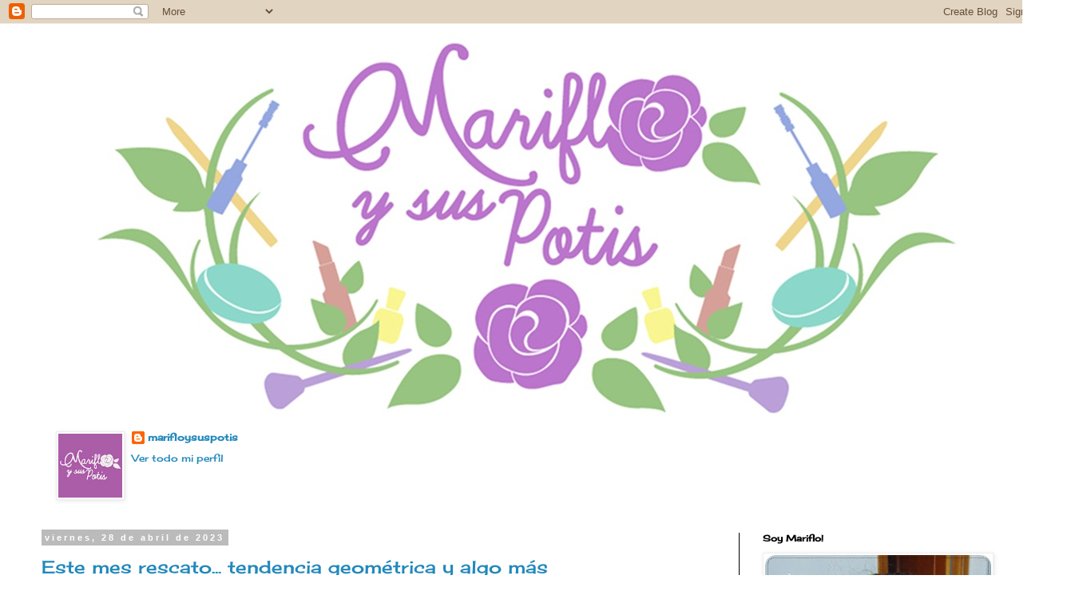

--- FILE ---
content_type: text/html; charset=UTF-8
request_url: https://marifloysuspotis.blogspot.com/2023/04/
body_size: 32717
content:
<!DOCTYPE html>
<html class='v2' dir='ltr' lang='es' xmlns='http://www.w3.org/1999/xhtml' xmlns:b='http://www.google.com/2005/gml/b' xmlns:data='http://www.google.com/2005/gml/data' xmlns:expr='http://www.google.com/2005/gml/expr'>
<head>
<link href='https://www.blogger.com/static/v1/widgets/335934321-css_bundle_v2.css' rel='stylesheet' type='text/css'/>
<meta content='width=1100' name='viewport'/>
<meta content='text/html; charset=UTF-8' http-equiv='Content-Type'/>
<meta content='blogger' name='generator'/>
<link href='https://marifloysuspotis.blogspot.com/favicon.ico' rel='icon' type='image/x-icon'/>
<link href='https://marifloysuspotis.blogspot.com/2023/04/' rel='canonical'/>
<link rel="alternate" type="application/atom+xml" title="Mariflo y sus Potis - Atom" href="https://marifloysuspotis.blogspot.com/feeds/posts/default" />
<link rel="alternate" type="application/rss+xml" title="Mariflo y sus Potis - RSS" href="https://marifloysuspotis.blogspot.com/feeds/posts/default?alt=rss" />
<link rel="service.post" type="application/atom+xml" title="Mariflo y sus Potis - Atom" href="https://www.blogger.com/feeds/3704548034350035613/posts/default" />
<!--Can't find substitution for tag [blog.ieCssRetrofitLinks]-->
<meta content='https://marifloysuspotis.blogspot.com/2023/04/' property='og:url'/>
<meta content='Mariflo y sus Potis' property='og:title'/>
<meta content='Un rinconcito donde hablar de maquillaje, moda o todo lo que se nos vaya ocurriendo!!!' property='og:description'/>
<title>Mariflo y sus Potis: abril 2023</title>
<style type='text/css'>@font-face{font-family:'Cherry Cream Soda';font-style:normal;font-weight:400;font-display:swap;src:url(//fonts.gstatic.com/s/cherrycreamsoda/v21/UMBIrOxBrW6w2FFyi9paG0fdVdRciQd9A98ZD47H.woff2)format('woff2');unicode-range:U+0000-00FF,U+0131,U+0152-0153,U+02BB-02BC,U+02C6,U+02DA,U+02DC,U+0304,U+0308,U+0329,U+2000-206F,U+20AC,U+2122,U+2191,U+2193,U+2212,U+2215,U+FEFF,U+FFFD;}</style>
<style id='page-skin-1' type='text/css'><!--
/*
-----------------------------------------------
Blogger Template Style
Name:     Simple
Designer: Blogger
URL:      www.blogger.com
----------------------------------------------- */
/* Variable definitions
====================
<Variable name="keycolor" description="Main Color" type="color" default="#66bbdd"/>
<Group description="Page Text" selector="body">
<Variable name="body.font" description="Font" type="font"
default="normal normal 12px Arial, Tahoma, Helvetica, FreeSans, sans-serif"/>
<Variable name="body.text.color" description="Text Color" type="color" default="#222222"/>
</Group>
<Group description="Backgrounds" selector=".body-fauxcolumns-outer">
<Variable name="body.background.color" description="Outer Background" type="color" default="#66bbdd"/>
<Variable name="content.background.color" description="Main Background" type="color" default="#ffffff"/>
<Variable name="header.background.color" description="Header Background" type="color" default="transparent"/>
</Group>
<Group description="Links" selector=".main-outer">
<Variable name="link.color" description="Link Color" type="color" default="#2288bb"/>
<Variable name="link.visited.color" description="Visited Color" type="color" default="#888888"/>
<Variable name="link.hover.color" description="Hover Color" type="color" default="#33aaff"/>
</Group>
<Group description="Blog Title" selector=".header h1">
<Variable name="header.font" description="Font" type="font"
default="normal normal 60px Arial, Tahoma, Helvetica, FreeSans, sans-serif"/>
<Variable name="header.text.color" description="Title Color" type="color" default="#3399bb" />
</Group>
<Group description="Blog Description" selector=".header .description">
<Variable name="description.text.color" description="Description Color" type="color"
default="#777777" />
</Group>
<Group description="Tabs Text" selector=".tabs-inner .widget li a">
<Variable name="tabs.font" description="Font" type="font"
default="normal normal 14px Arial, Tahoma, Helvetica, FreeSans, sans-serif"/>
<Variable name="tabs.text.color" description="Text Color" type="color" default="#999999"/>
<Variable name="tabs.selected.text.color" description="Selected Color" type="color" default="#000000"/>
</Group>
<Group description="Tabs Background" selector=".tabs-outer .PageList">
<Variable name="tabs.background.color" description="Background Color" type="color" default="#f5f5f5"/>
<Variable name="tabs.selected.background.color" description="Selected Color" type="color" default="#eeeeee"/>
</Group>
<Group description="Post Title" selector="h3.post-title, .comments h4">
<Variable name="post.title.font" description="Font" type="font"
default="normal normal 22px Arial, Tahoma, Helvetica, FreeSans, sans-serif"/>
</Group>
<Group description="Date Header" selector=".date-header">
<Variable name="date.header.color" description="Text Color" type="color"
default="#666666"/>
<Variable name="date.header.background.color" description="Background Color" type="color"
default="transparent"/>
<Variable name="date.header.font" description="Text Font" type="font"
default="normal bold 11px Arial, Tahoma, Helvetica, FreeSans, sans-serif"/>
<Variable name="date.header.padding" description="Date Header Padding" type="string" default="inherit"/>
<Variable name="date.header.letterspacing" description="Date Header Letter Spacing" type="string" default="inherit"/>
<Variable name="date.header.margin" description="Date Header Margin" type="string" default="inherit"/>
</Group>
<Group description="Post Footer" selector=".post-footer">
<Variable name="post.footer.text.color" description="Text Color" type="color" default="#666666"/>
<Variable name="post.footer.background.color" description="Background Color" type="color"
default="#f9f9f9"/>
<Variable name="post.footer.border.color" description="Shadow Color" type="color" default="#eeeeee"/>
</Group>
<Group description="Gadgets" selector="h2">
<Variable name="widget.title.font" description="Title Font" type="font"
default="normal bold 11px Arial, Tahoma, Helvetica, FreeSans, sans-serif"/>
<Variable name="widget.title.text.color" description="Title Color" type="color" default="#000000"/>
<Variable name="widget.alternate.text.color" description="Alternate Color" type="color" default="#999999"/>
</Group>
<Group description="Images" selector=".main-inner">
<Variable name="image.background.color" description="Background Color" type="color" default="#ffffff"/>
<Variable name="image.border.color" description="Border Color" type="color" default="#eeeeee"/>
<Variable name="image.text.color" description="Caption Text Color" type="color" default="#666666"/>
</Group>
<Group description="Accents" selector=".content-inner">
<Variable name="body.rule.color" description="Separator Line Color" type="color" default="#eeeeee"/>
<Variable name="tabs.border.color" description="Tabs Border Color" type="color" default="#000000"/>
</Group>
<Variable name="body.background" description="Body Background" type="background"
color="#ffffff" default="$(color) none repeat scroll top left"/>
<Variable name="body.background.override" description="Body Background Override" type="string" default=""/>
<Variable name="body.background.gradient.cap" description="Body Gradient Cap" type="url"
default="url(https://resources.blogblog.com/blogblog/data/1kt/simple/gradients_light.png)"/>
<Variable name="body.background.gradient.tile" description="Body Gradient Tile" type="url"
default="url(https://resources.blogblog.com/blogblog/data/1kt/simple/body_gradient_tile_light.png)"/>
<Variable name="content.background.color.selector" description="Content Background Color Selector" type="string" default=".content-inner"/>
<Variable name="content.padding" description="Content Padding" type="length" default="10px" min="0" max="100px"/>
<Variable name="content.padding.horizontal" description="Content Horizontal Padding" type="length" default="10px" min="0" max="100px"/>
<Variable name="content.shadow.spread" description="Content Shadow Spread" type="length" default="40px" min="0" max="100px"/>
<Variable name="content.shadow.spread.webkit" description="Content Shadow Spread (WebKit)" type="length" default="5px" min="0" max="100px"/>
<Variable name="content.shadow.spread.ie" description="Content Shadow Spread (IE)" type="length" default="10px" min="0" max="100px"/>
<Variable name="main.border.width" description="Main Border Width" type="length" default="0" min="0" max="10px"/>
<Variable name="header.background.gradient" description="Header Gradient" type="url" default="none"/>
<Variable name="header.shadow.offset.left" description="Header Shadow Offset Left" type="length" default="-1px" min="-50px" max="50px"/>
<Variable name="header.shadow.offset.top" description="Header Shadow Offset Top" type="length" default="-1px" min="-50px" max="50px"/>
<Variable name="header.shadow.spread" description="Header Shadow Spread" type="length" default="1px" min="0" max="100px"/>
<Variable name="header.padding" description="Header Padding" type="length" default="30px" min="0" max="100px"/>
<Variable name="header.border.size" description="Header Border Size" type="length" default="1px" min="0" max="10px"/>
<Variable name="header.bottom.border.size" description="Header Bottom Border Size" type="length" default="1px" min="0" max="10px"/>
<Variable name="header.border.horizontalsize" description="Header Horizontal Border Size" type="length" default="0" min="0" max="10px"/>
<Variable name="description.text.size" description="Description Text Size" type="string" default="140%"/>
<Variable name="tabs.margin.top" description="Tabs Margin Top" type="length" default="0" min="0" max="100px"/>
<Variable name="tabs.margin.side" description="Tabs Side Margin" type="length" default="30px" min="0" max="100px"/>
<Variable name="tabs.background.gradient" description="Tabs Background Gradient" type="url"
default="url(https://resources.blogblog.com/blogblog/data/1kt/simple/gradients_light.png)"/>
<Variable name="tabs.border.width" description="Tabs Border Width" type="length" default="1px" min="0" max="10px"/>
<Variable name="tabs.bevel.border.width" description="Tabs Bevel Border Width" type="length" default="1px" min="0" max="10px"/>
<Variable name="post.margin.bottom" description="Post Bottom Margin" type="length" default="25px" min="0" max="100px"/>
<Variable name="image.border.small.size" description="Image Border Small Size" type="length" default="2px" min="0" max="10px"/>
<Variable name="image.border.large.size" description="Image Border Large Size" type="length" default="5px" min="0" max="10px"/>
<Variable name="page.width.selector" description="Page Width Selector" type="string" default=".region-inner"/>
<Variable name="page.width" description="Page Width" type="string" default="auto"/>
<Variable name="main.section.margin" description="Main Section Margin" type="length" default="15px" min="0" max="100px"/>
<Variable name="main.padding" description="Main Padding" type="length" default="15px" min="0" max="100px"/>
<Variable name="main.padding.top" description="Main Padding Top" type="length" default="30px" min="0" max="100px"/>
<Variable name="main.padding.bottom" description="Main Padding Bottom" type="length" default="30px" min="0" max="100px"/>
<Variable name="paging.background"
color="#ffffff"
description="Background of blog paging area" type="background"
default="transparent none no-repeat scroll top center"/>
<Variable name="footer.bevel" description="Bevel border length of footer" type="length" default="0" min="0" max="10px"/>
<Variable name="mobile.background.overlay" description="Mobile Background Overlay" type="string"
default="transparent none repeat scroll top left"/>
<Variable name="mobile.background.size" description="Mobile Background Size" type="string" default="auto"/>
<Variable name="mobile.button.color" description="Mobile Button Color" type="color" default="#ffffff" />
<Variable name="startSide" description="Side where text starts in blog language" type="automatic" default="left"/>
<Variable name="endSide" description="Side where text ends in blog language" type="automatic" default="right"/>
*/
/* Content
----------------------------------------------- */
body {
font: normal normal 12px Cherry Cream Soda;
color: #666666;
background: #ffffff url(//1.bp.blogspot.com/-7yCakYgnhvY/X85Z3jFyTqI/AAAAAAAAnbE/maklbY-zMFMXJYdDJc5wbZV6OK4OHExigCK4BGAYYCw/s100/Fondo-glob.jpg) repeat scroll top left;
padding: 0 0 0 0;
}
html body .region-inner {
min-width: 0;
max-width: 100%;
width: auto;
}
h2 {
font-size: 22px;
}
a:link {
text-decoration:none;
color: #2288bb;
}
a:visited {
text-decoration:none;
color: #888888;
}
a:hover {
text-decoration:underline;
color: #33aaff;
}
.body-fauxcolumn-outer .fauxcolumn-inner {
background: transparent none repeat scroll top left;
_background-image: none;
}
.body-fauxcolumn-outer .cap-top {
position: absolute;
z-index: 1;
height: 400px;
width: 100%;
}
.body-fauxcolumn-outer .cap-top .cap-left {
width: 100%;
background: transparent none repeat-x scroll top left;
_background-image: none;
}
.content-outer {
-moz-box-shadow: 0 0 0 rgba(0, 0, 0, .15);
-webkit-box-shadow: 0 0 0 rgba(0, 0, 0, .15);
-goog-ms-box-shadow: 0 0 0 #333333;
box-shadow: 0 0 0 rgba(0, 0, 0, .15);
margin-bottom: 1px;
}
.content-inner {
padding: 10px 40px;
}
.content-inner {
background-color: #ffffff;
}
/* Header
----------------------------------------------- */
.header-outer {
background: #000000 none repeat-x scroll 0 -400px;
_background-image: none;
}
.Header h1 {
font: normal normal 40px Cherry Cream Soda;
color: #000000;
text-shadow: 0 0 0 rgba(0, 0, 0, .2);
}
.Header h1 a {
color: #000000;
}
.Header .description {
font-size: 18px;
color: #000000;
}
.header-inner .Header .titlewrapper {
padding: 22px 0;
}
.header-inner .Header .descriptionwrapper {
padding: 0 0;
}
/* Tabs
----------------------------------------------- */
.tabs-inner .section:first-child {
border-top: 0 solid #dddddd;
}
.tabs-inner .section:first-child ul {
margin-top: -1px;
border-top: 1px solid #dddddd;
border-left: 1px solid #dddddd;
border-right: 1px solid #dddddd;
}
.tabs-inner .widget ul {
background: #000000 none repeat-x scroll 0 -800px;
_background-image: none;
border-bottom: 1px solid #dddddd;
margin-top: 0;
margin-left: -30px;
margin-right: -30px;
}
.tabs-inner .widget li a {
display: inline-block;
padding: .6em 1em;
font: normal normal 12px Cherry Cream Soda;
color: #000000;
border-left: 1px solid #ffffff;
border-right: 1px solid #dddddd;
}
.tabs-inner .widget li:first-child a {
border-left: none;
}
.tabs-inner .widget li.selected a, .tabs-inner .widget li a:hover {
color: #000000;
background-color: #eeeeee;
text-decoration: none;
}
/* Columns
----------------------------------------------- */
.main-outer {
border-top: 0 solid #000000;
}
.fauxcolumn-left-outer .fauxcolumn-inner {
border-right: 1px solid #000000;
}
.fauxcolumn-right-outer .fauxcolumn-inner {
border-left: 1px solid #000000;
}
/* Headings
----------------------------------------------- */
div.widget > h2,
div.widget h2.title {
margin: 0 0 1em 0;
font: normal bold 11px Cherry Cream Soda;
color: #000000;
}
/* Widgets
----------------------------------------------- */
.widget .zippy {
color: #999999;
text-shadow: 2px 2px 1px rgba(0, 0, 0, .1);
}
.widget .popular-posts ul {
list-style: none;
}
/* Posts
----------------------------------------------- */
h2.date-header {
font: normal bold 11px Arial, Tahoma, Helvetica, FreeSans, sans-serif;
}
.date-header span {
background-color: #bbbbbb;
color: #ffffff;
padding: 0.4em;
letter-spacing: 3px;
margin: inherit;
}
.main-inner {
padding-top: 35px;
padding-bottom: 65px;
}
.main-inner .column-center-inner {
padding: 0 0;
}
.main-inner .column-center-inner .section {
margin: 0 1em;
}
.post {
margin: 0 0 45px 0;
}
h3.post-title, .comments h4 {
font: normal normal 22px Cherry Cream Soda;
margin: .75em 0 0;
}
.post-body {
font-size: 110%;
line-height: 1.4;
position: relative;
}
.post-body img, .post-body .tr-caption-container, .Profile img, .Image img,
.BlogList .item-thumbnail img {
padding: 2px;
background: #ffffff;
border: 1px solid #eeeeee;
-moz-box-shadow: 1px 1px 5px rgba(0, 0, 0, .1);
-webkit-box-shadow: 1px 1px 5px rgba(0, 0, 0, .1);
box-shadow: 1px 1px 5px rgba(0, 0, 0, .1);
}
.post-body img, .post-body .tr-caption-container {
padding: 5px;
}
.post-body .tr-caption-container {
color: #666666;
}
.post-body .tr-caption-container img {
padding: 0;
background: transparent;
border: none;
-moz-box-shadow: 0 0 0 rgba(0, 0, 0, .1);
-webkit-box-shadow: 0 0 0 rgba(0, 0, 0, .1);
box-shadow: 0 0 0 rgba(0, 0, 0, .1);
}
.post-header {
margin: 0 0 1.5em;
line-height: 1.6;
font-size: 90%;
}
.post-footer {
margin: 20px -2px 0;
padding: 5px 10px;
color: #666666;
background-color: #eeeeee;
border-bottom: 1px solid #eeeeee;
line-height: 1.6;
font-size: 90%;
}
#comments .comment-author {
padding-top: 1.5em;
border-top: 1px solid #000000;
background-position: 0 1.5em;
}
#comments .comment-author:first-child {
padding-top: 0;
border-top: none;
}
.avatar-image-container {
margin: .2em 0 0;
}
#comments .avatar-image-container img {
border: 1px solid #eeeeee;
}
/* Comments
----------------------------------------------- */
.comments .comments-content .icon.blog-author {
background-repeat: no-repeat;
background-image: url([data-uri]);
}
.comments .comments-content .loadmore a {
border-top: 1px solid #999999;
border-bottom: 1px solid #999999;
}
.comments .comment-thread.inline-thread {
background-color: #eeeeee;
}
.comments .continue {
border-top: 2px solid #999999;
}
/* Accents
---------------------------------------------- */
.section-columns td.columns-cell {
border-left: 1px solid #000000;
}
.blog-pager {
background: transparent url(//www.blogblog.com/1kt/simple/paging_dot.png) repeat-x scroll top center;
}
.blog-pager-older-link, .home-link,
.blog-pager-newer-link {
background-color: #ffffff;
padding: 5px;
}
.footer-outer {
border-top: 1px dashed #bbbbbb;
}
/* Mobile
----------------------------------------------- */
body.mobile  {
background-size: auto;
}
.mobile .body-fauxcolumn-outer {
background: transparent none repeat scroll top left;
}
.mobile .body-fauxcolumn-outer .cap-top {
background-size: 100% auto;
}
.mobile .content-outer {
-webkit-box-shadow: 0 0 3px rgba(0, 0, 0, .15);
box-shadow: 0 0 3px rgba(0, 0, 0, .15);
}
.mobile .tabs-inner .widget ul {
margin-left: 0;
margin-right: 0;
}
.mobile .post {
margin: 0;
}
.mobile .main-inner .column-center-inner .section {
margin: 0;
}
.mobile .date-header span {
padding: 0.1em 10px;
margin: 0 -10px;
}
.mobile h3.post-title {
margin: 0;
}
.mobile .blog-pager {
background: transparent none no-repeat scroll top center;
}
.mobile .footer-outer {
border-top: none;
}
.mobile .main-inner, .mobile .footer-inner {
background-color: #ffffff;
}
.mobile-index-contents {
color: #666666;
}
.mobile-link-button {
background-color: #2288bb;
}
.mobile-link-button a:link, .mobile-link-button a:visited {
color: #ffffff;
}
.mobile .tabs-inner .section:first-child {
border-top: none;
}
.mobile .tabs-inner .PageList .widget-content {
background-color: #eeeeee;
color: #000000;
border-top: 1px solid #dddddd;
border-bottom: 1px solid #dddddd;
}
.mobile .tabs-inner .PageList .widget-content .pagelist-arrow {
border-left: 1px solid #dddddd;
}

--></style>
<style id='template-skin-1' type='text/css'><!--
body {
min-width: 1308px;
}
.content-outer, .content-fauxcolumn-outer, .region-inner {
min-width: 1308px;
max-width: 1308px;
_width: 1308px;
}
.main-inner .columns {
padding-left: 0;
padding-right: 343px;
}
.main-inner .fauxcolumn-center-outer {
left: 0;
right: 343px;
/* IE6 does not respect left and right together */
_width: expression(this.parentNode.offsetWidth -
parseInt("0") -
parseInt("343px") + 'px');
}
.main-inner .fauxcolumn-left-outer {
width: 0;
}
.main-inner .fauxcolumn-right-outer {
width: 343px;
}
.main-inner .column-left-outer {
width: 0;
right: 100%;
margin-left: -0;
}
.main-inner .column-right-outer {
width: 343px;
margin-right: -343px;
}
#layout {
min-width: 0;
}
#layout .content-outer {
min-width: 0;
width: 800px;
}
#layout .region-inner {
min-width: 0;
width: auto;
}
body#layout div.add_widget {
padding: 8px;
}
body#layout div.add_widget a {
margin-left: 32px;
}
--></style>
<style>
    body {background-image:url(\/\/1.bp.blogspot.com\/-7yCakYgnhvY\/X85Z3jFyTqI\/AAAAAAAAnbE\/maklbY-zMFMXJYdDJc5wbZV6OK4OHExigCK4BGAYYCw\/s100\/Fondo-glob.jpg);}
    
@media (max-width: 200px) { body {background-image:url(\/\/1.bp.blogspot.com\/-7yCakYgnhvY\/X85Z3jFyTqI\/AAAAAAAAnbE\/maklbY-zMFMXJYdDJc5wbZV6OK4OHExigCK4BGAYYCw\/w200\/Fondo-glob.jpg);}}
@media (max-width: 400px) and (min-width: 201px) { body {background-image:url(\/\/1.bp.blogspot.com\/-7yCakYgnhvY\/X85Z3jFyTqI\/AAAAAAAAnbE\/maklbY-zMFMXJYdDJc5wbZV6OK4OHExigCK4BGAYYCw\/w400\/Fondo-glob.jpg);}}
@media (max-width: 800px) and (min-width: 401px) { body {background-image:url(\/\/1.bp.blogspot.com\/-7yCakYgnhvY\/X85Z3jFyTqI\/AAAAAAAAnbE\/maklbY-zMFMXJYdDJc5wbZV6OK4OHExigCK4BGAYYCw\/w800\/Fondo-glob.jpg);}}
@media (max-width: 1200px) and (min-width: 801px) { body {background-image:url(\/\/1.bp.blogspot.com\/-7yCakYgnhvY\/X85Z3jFyTqI\/AAAAAAAAnbE\/maklbY-zMFMXJYdDJc5wbZV6OK4OHExigCK4BGAYYCw\/w1200\/Fondo-glob.jpg);}}
/* Last tag covers anything over one higher than the previous max-size cap. */
@media (min-width: 1201px) { body {background-image:url(\/\/1.bp.blogspot.com\/-7yCakYgnhvY\/X85Z3jFyTqI\/AAAAAAAAnbE\/maklbY-zMFMXJYdDJc5wbZV6OK4OHExigCK4BGAYYCw\/w1600\/Fondo-glob.jpg);}}
  </style>
<link href='https://www.blogger.com/dyn-css/authorization.css?targetBlogID=3704548034350035613&amp;zx=a2ffaf57-be1e-41dd-836a-2f00aba0d4dd' media='none' onload='if(media!=&#39;all&#39;)media=&#39;all&#39;' rel='stylesheet'/><noscript><link href='https://www.blogger.com/dyn-css/authorization.css?targetBlogID=3704548034350035613&amp;zx=a2ffaf57-be1e-41dd-836a-2f00aba0d4dd' rel='stylesheet'/></noscript>
<meta name='google-adsense-platform-account' content='ca-host-pub-1556223355139109'/>
<meta name='google-adsense-platform-domain' content='blogspot.com'/>

<!-- data-ad-client=ca-pub-2012873851728187 -->

</head>
<body class='loading'>
<div class='navbar section' id='navbar' name='Barra de navegación'><div class='widget Navbar' data-version='1' id='Navbar1'><script type="text/javascript">
    function setAttributeOnload(object, attribute, val) {
      if(window.addEventListener) {
        window.addEventListener('load',
          function(){ object[attribute] = val; }, false);
      } else {
        window.attachEvent('onload', function(){ object[attribute] = val; });
      }
    }
  </script>
<div id="navbar-iframe-container"></div>
<script type="text/javascript" src="https://apis.google.com/js/platform.js"></script>
<script type="text/javascript">
      gapi.load("gapi.iframes:gapi.iframes.style.bubble", function() {
        if (gapi.iframes && gapi.iframes.getContext) {
          gapi.iframes.getContext().openChild({
              url: 'https://www.blogger.com/navbar/3704548034350035613?origin\x3dhttps://marifloysuspotis.blogspot.com',
              where: document.getElementById("navbar-iframe-container"),
              id: "navbar-iframe"
          });
        }
      });
    </script><script type="text/javascript">
(function() {
var script = document.createElement('script');
script.type = 'text/javascript';
script.src = '//pagead2.googlesyndication.com/pagead/js/google_top_exp.js';
var head = document.getElementsByTagName('head')[0];
if (head) {
head.appendChild(script);
}})();
</script>
</div></div>
<div class='body-fauxcolumns'>
<div class='fauxcolumn-outer body-fauxcolumn-outer'>
<div class='cap-top'>
<div class='cap-left'></div>
<div class='cap-right'></div>
</div>
<div class='fauxborder-left'>
<div class='fauxborder-right'></div>
<div class='fauxcolumn-inner'>
</div>
</div>
<div class='cap-bottom'>
<div class='cap-left'></div>
<div class='cap-right'></div>
</div>
</div>
</div>
<div class='content'>
<div class='content-fauxcolumns'>
<div class='fauxcolumn-outer content-fauxcolumn-outer'>
<div class='cap-top'>
<div class='cap-left'></div>
<div class='cap-right'></div>
</div>
<div class='fauxborder-left'>
<div class='fauxborder-right'></div>
<div class='fauxcolumn-inner'>
</div>
</div>
<div class='cap-bottom'>
<div class='cap-left'></div>
<div class='cap-right'></div>
</div>
</div>
</div>
<div class='content-outer'>
<div class='content-cap-top cap-top'>
<div class='cap-left'></div>
<div class='cap-right'></div>
</div>
<div class='fauxborder-left content-fauxborder-left'>
<div class='fauxborder-right content-fauxborder-right'></div>
<div class='content-inner'>
<header>
<div class='header-outer'>
<div class='header-cap-top cap-top'>
<div class='cap-left'></div>
<div class='cap-right'></div>
</div>
<div class='fauxborder-left header-fauxborder-left'>
<div class='fauxborder-right header-fauxborder-right'></div>
<div class='region-inner header-inner'>
<div class='header section' id='header' name='Cabecera'><div class='widget Header' data-version='1' id='Header1'>
<div id='header-inner'>
<a href='https://marifloysuspotis.blogspot.com/' style='display: block'>
<img alt='Mariflo y sus Potis' height='500px; ' id='Header1_headerimg' src='https://blogger.googleusercontent.com/img/b/R29vZ2xl/AVvXsEiJxYkxgB-1hHtCAEVFa_UDTt2i5cwu52yIyUMKgpyP4rjnbmUOTn_dFIHKTMNvAZEAr5790PhMf52MWx9GNEaewDsnA8aqLYjMrDEoTzxlx0ddr5ienKjbXHjNi7Keq-BUp9lt6UZkvH8/s1600/Cabecera-blog.jpg' style='display: block' width='1244px; '/>
</a>
</div>
</div></div>
</div>
</div>
<div class='header-cap-bottom cap-bottom'>
<div class='cap-left'></div>
<div class='cap-right'></div>
</div>
</div>
</header>
<div class='tabs-outer'>
<div class='tabs-cap-top cap-top'>
<div class='cap-left'></div>
<div class='cap-right'></div>
</div>
<div class='fauxborder-left tabs-fauxborder-left'>
<div class='fauxborder-right tabs-fauxborder-right'></div>
<div class='region-inner tabs-inner'>
<div class='tabs section' id='crosscol' name='Multicolumnas'><div class='widget Profile' data-version='1' id='Profile1'>
<h2>Datos personales</h2>
<div class='widget-content'>
<a href='https://www.blogger.com/profile/16687507252823385279'><img alt='Mi foto' class='profile-img' height='80' src='//blogger.googleusercontent.com/img/b/R29vZ2xl/AVvXsEinLW4mojUJ9IGGkC_kU7gjaE43b1acWy2ydN8kTXeMvYzxT_dgJe2g2Vz5by4XhRjmD7ADF3b3_30_eOcz46LOeow7yudsRTvRLd0uMct-U6wjvl7Zz89mLoSUmzT7tQ/s113/Foto-perfil2.jpg' width='80'/></a>
<dl class='profile-datablock'>
<dt class='profile-data'>
<a class='profile-name-link g-profile' href='https://www.blogger.com/profile/16687507252823385279' rel='author' style='background-image: url(//www.blogger.com/img/logo-16.png);'>
marifloysuspotis
</a>
</dt>
</dl>
<a class='profile-link' href='https://www.blogger.com/profile/16687507252823385279' rel='author'>Ver todo mi perfil</a>
<div class='clear'></div>
</div>
</div></div>
<div class='tabs no-items section' id='crosscol-overflow' name='Cross-Column 2'></div>
</div>
</div>
<div class='tabs-cap-bottom cap-bottom'>
<div class='cap-left'></div>
<div class='cap-right'></div>
</div>
</div>
<div class='main-outer'>
<div class='main-cap-top cap-top'>
<div class='cap-left'></div>
<div class='cap-right'></div>
</div>
<div class='fauxborder-left main-fauxborder-left'>
<div class='fauxborder-right main-fauxborder-right'></div>
<div class='region-inner main-inner'>
<div class='columns fauxcolumns'>
<div class='fauxcolumn-outer fauxcolumn-center-outer'>
<div class='cap-top'>
<div class='cap-left'></div>
<div class='cap-right'></div>
</div>
<div class='fauxborder-left'>
<div class='fauxborder-right'></div>
<div class='fauxcolumn-inner'>
</div>
</div>
<div class='cap-bottom'>
<div class='cap-left'></div>
<div class='cap-right'></div>
</div>
</div>
<div class='fauxcolumn-outer fauxcolumn-left-outer'>
<div class='cap-top'>
<div class='cap-left'></div>
<div class='cap-right'></div>
</div>
<div class='fauxborder-left'>
<div class='fauxborder-right'></div>
<div class='fauxcolumn-inner'>
</div>
</div>
<div class='cap-bottom'>
<div class='cap-left'></div>
<div class='cap-right'></div>
</div>
</div>
<div class='fauxcolumn-outer fauxcolumn-right-outer'>
<div class='cap-top'>
<div class='cap-left'></div>
<div class='cap-right'></div>
</div>
<div class='fauxborder-left'>
<div class='fauxborder-right'></div>
<div class='fauxcolumn-inner'>
</div>
</div>
<div class='cap-bottom'>
<div class='cap-left'></div>
<div class='cap-right'></div>
</div>
</div>
<!-- corrects IE6 width calculation -->
<div class='columns-inner'>
<div class='column-center-outer'>
<div class='column-center-inner'>
<div class='main section' id='main' name='Principal'><div class='widget Blog' data-version='1' id='Blog1'>
<div class='blog-posts hfeed'>

          <div class="date-outer">
        
<h2 class='date-header'><span>viernes, 28 de abril de 2023</span></h2>

          <div class="date-posts">
        
<div class='post-outer'>
<div class='post hentry uncustomized-post-template' itemprop='blogPost' itemscope='itemscope' itemtype='http://schema.org/BlogPosting'>
<meta content='https://blogger.googleusercontent.com/img/b/R29vZ2xl/AVvXsEjoxgC7jJK32CvRkokjhqaQtp4L1Mc8J5vEb4HZYBstTlsWH7J2wmeGUGpVvb2DDLrxyC4InUzRBkHTH9H17T8os-adzYqjX8XNk8yqdEZVqm3oma3bxrJcYRRFhc2tH0JjZWCl6qZdFnBIMDx3NfSiQEToKL6N1fSS4rmJII2XUNneq0VzaHFUlvyF/s320/20230423_194906.jpg' itemprop='image_url'/>
<meta content='3704548034350035613' itemprop='blogId'/>
<meta content='3237163531065759582' itemprop='postId'/>
<a name='3237163531065759582'></a>
<h3 class='post-title entry-title' itemprop='name'>
<a href='https://marifloysuspotis.blogspot.com/2023/04/este-mes-rescato-tendencia-geometrica-y.html'>Este mes rescato... tendencia geométrica y algo más</a>
</h3>
<div class='post-header'>
<div class='post-header-line-1'></div>
</div>
<div class='post-body entry-content' id='post-body-3237163531065759582' itemprop='description articleBody'>
<br />
Buenas!<div><br /></div><div style="text-align: center;"><i>Aunque a veces creamos que no llegamos...todo es ponerle ganas e ilusión y disfrutar de lo que hacemos, y eso es lo que me ha ocurrido con el rescate de este mes.</i></div><div><br /></div><div style="text-align: justify;">Retomamos costumbres que nunca es tarde. Hoy es último viernes de mes y toca...rescate!</div><div style="text-align: justify;">El mes anterior se me resistió y no porque la temática no me gustara, un look en morado para mi siempre es buena opción. Pero entre unas cosas y otras se quedó atrás. Y el rescate de este mes era una propuesta muy en tendencia, <b>"Look geométrico"</b> y a mi no os lo niego...se me había atravesado un poco.</div><div><div style="text-align: justify;">Primero me decanté por intentar un delineado geométrico....,mejor no os enseño el resultado porque me salen los colores.... Y después hice un primer intento de manicura geométrica ya que ahí creía que lo podría enfocar mejor...pero tampoco resultó. De hecho ya lo daba por perdido y me había dicho a las compis de reto que este mes no era el mio. Pero una tarde de domingo inspirada...empecé sin mucha más intención que relajarme haciéndome la manicura...y salió el rescate que os vengo a mostrar</div><br />
<div class="separator" style="clear: both; text-align: center;"><a href="https://blogger.googleusercontent.com/img/b/R29vZ2xl/AVvXsEjoxgC7jJK32CvRkokjhqaQtp4L1Mc8J5vEb4HZYBstTlsWH7J2wmeGUGpVvb2DDLrxyC4InUzRBkHTH9H17T8os-adzYqjX8XNk8yqdEZVqm3oma3bxrJcYRRFhc2tH0JjZWCl6qZdFnBIMDx3NfSiQEToKL6N1fSS4rmJII2XUNneq0VzaHFUlvyF/s1000/20230423_194906.jpg" style="margin-left: 1em; margin-right: 1em;"><img border="0" data-original-height="1000" data-original-width="750" height="320" src="https://blogger.googleusercontent.com/img/b/R29vZ2xl/AVvXsEjoxgC7jJK32CvRkokjhqaQtp4L1Mc8J5vEb4HZYBstTlsWH7J2wmeGUGpVvb2DDLrxyC4InUzRBkHTH9H17T8os-adzYqjX8XNk8yqdEZVqm3oma3bxrJcYRRFhc2tH0JjZWCl6qZdFnBIMDx3NfSiQEToKL6N1fSS4rmJII2XUNneq0VzaHFUlvyF/s320/20230423_194906.jpg" width="240" /></a></div><div class="separator" style="clear: both; text-align: center;"><br /></div><div class="separator" style="clear: both; text-align: justify;">Aquí veis representados, casi sin proponérmelo, los dos últimos rescates mensuales. Una propuesta morada y con temática geométrica....y la verdad es que disfruté haciéndomelo!</div><br /><div class="separator" style="clear: both; text-align: center;"><a href="https://blogger.googleusercontent.com/img/b/R29vZ2xl/AVvXsEj-bpBwifM2_t1E-NSZ9gvM_fHramaOHaPipFcFNl14fZuyxYrB8HlDtPCiw_StWPFy2nmBm3NsrMMSVbxjj097yFnNTOgeKC6OcIuXg5IBns-fN5HttvqgBribKe4r21yTuafzxXh48YRA7gQq6A9YjDKfJCQcAEIeZcIlRQn59YeD5YtcOHJWdfue/s1000/20230423_194920.jpg" style="margin-left: 1em; margin-right: 1em;"><img border="0" data-original-height="1000" data-original-width="750" height="320" src="https://blogger.googleusercontent.com/img/b/R29vZ2xl/AVvXsEj-bpBwifM2_t1E-NSZ9gvM_fHramaOHaPipFcFNl14fZuyxYrB8HlDtPCiw_StWPFy2nmBm3NsrMMSVbxjj097yFnNTOgeKC6OcIuXg5IBns-fN5HttvqgBribKe4r21yTuafzxXh48YRA7gQq6A9YjDKfJCQcAEIeZcIlRQn59YeD5YtcOHJWdfue/s320/20230423_194920.jpg" width="240" /></a></div><div class="separator" style="clear: both; text-align: center;"><br /></div><div class="separator" style="clear: both; text-align: justify;">Para esta manicura he rescatado dos esmaltes de Semilac que hace mucho que no usaba. En concreto el protagonista es el esmalte en tono buganvilla "<span style="color: #741b47;"><b>Sherezade</b></span>" que veis combinado con el esmalte nude rosado de la gama Extend 5 in 1 que nos aportan en un solo paso la base, tono de color y top coat.</div><div class="separator" style="clear: both; text-align: justify;">Para darle ese toque geométrico utilicé unas finas tiras adhesivas plateadas.</div><div class="separator" style="clear: both; text-align: justify;">En este caso al usar el tono Sherezade que es un esmalte de color normal semipermanente si usé el top coat No wipe de la misma marca.</div><div class="separator" style="clear: both; text-align: justify;">Todos los pasos secados en lámpara, os hablé de como me realizo la manicura semipermanente <a href="https://marifloysuspotis.blogspot.com/2022/10/mi-experiencia-con-semilac.html">aquí</a>.</div><br /><div class="separator" style="clear: both; text-align: center;"><a href="https://blogger.googleusercontent.com/img/b/R29vZ2xl/AVvXsEhVyOXoxe8PjK7EXrACmBGWwlBoNkPQklHc7elHmG_FbzfrVmkf_Qrciyr_LJqQJVPhbtaypoi18xkvHB8BHpg8G8cJ-EBwL5KJXSAFiRJVUbMquS7Vsw0zBNtq8reSI9FGnF8_oKypAEPD9k24ZLIYjUNSgeQ63vqBnRKAqSjGXzrN6eSX3MaiGoMe/s1000/20230423_195002.jpg" style="margin-left: 1em; margin-right: 1em;"><img border="0" data-original-height="1000" data-original-width="750" height="320" src="https://blogger.googleusercontent.com/img/b/R29vZ2xl/AVvXsEhVyOXoxe8PjK7EXrACmBGWwlBoNkPQklHc7elHmG_FbzfrVmkf_Qrciyr_LJqQJVPhbtaypoi18xkvHB8BHpg8G8cJ-EBwL5KJXSAFiRJVUbMquS7Vsw0zBNtq8reSI9FGnF8_oKypAEPD9k24ZLIYjUNSgeQ63vqBnRKAqSjGXzrN6eSX3MaiGoMe/s320/20230423_195002.jpg" width="240" /></a></div><div class="separator" style="clear: both; text-align: center;"><br /></div><div class="separator" style="clear: both; text-align: justify;">Como os decía, obligarnos a hacer algo que no nos convence suele tener malos resultados. Solo tenía que relajarme y disfrutar de lo que estaba haciendo y poco a poco la inspiración llegó....y lo que es mejor, me gustó el resultado y el proceso.</div><div class="separator" style="clear: both; text-align: justify;">Como todo en la vida, disfruta haciendo lo que te gusta y obligaciones las justas!</div><div class="separator" style="clear: both; text-align: justify;">El próximo mes rescate muy primaveral a la vista!</div><div class="separator" style="clear: both; text-align: justify;">Os animo a que paséis por los blogs de mis compis de reto y veáis sus propuestas!</div><div class="separator" style="clear: both; text-align: justify;"><br /></div><div class="separator" style="clear: both; text-align: center;"><a href="https://lapinturera.blogspot.com/">La Pinturera</a></div><div class="separator" style="clear: both; text-align: center;"><a href="http://nuestrascositasricas.blogspot.com/">Saruski</a></div><div class="separator" style="clear: both; text-align: center;"><a href="https://lamiradadeluci.blogspot.com/">La mirada de Luci</a></div><div class="separator" style="clear: both; text-align: center;"><a href="https://losauguriosdelaluna.blogspot.com/">Los Augurios de la Luna</a></div><div class="separator" style="clear: both; text-align: justify;"><br /></div><div class="separator" style="clear: both; text-align: center;"><a href="https://blogger.googleusercontent.com/img/b/R29vZ2xl/AVvXsEgl7mdMAMmV_BPUfOVeooqVs9ujPki9TDlEOjO9EXGGY1kvBzzlPkwKu_bRvWWqc4I1w6Mb5y7zcPvr2jVMxDeso0lbO0PmpAEp_LbjUd0QvaRURNggTn0ISBP_wEEWe2FAwAfpyt17IvBlTPBtmaRuy0kdLQFtW8jps9Z0aIjqVZiGyC9CVbpM0m00/s1333/20230423_195006.jpg" style="margin-left: 1em; margin-right: 1em;"><img border="0" data-original-height="1333" data-original-width="1000" height="320" src="https://blogger.googleusercontent.com/img/b/R29vZ2xl/AVvXsEgl7mdMAMmV_BPUfOVeooqVs9ujPki9TDlEOjO9EXGGY1kvBzzlPkwKu_bRvWWqc4I1w6Mb5y7zcPvr2jVMxDeso0lbO0PmpAEp_LbjUd0QvaRURNggTn0ISBP_wEEWe2FAwAfpyt17IvBlTPBtmaRuy0kdLQFtW8jps9Z0aIjqVZiGyC9CVbpM0m00/s320/20230423_195006.jpg" width="240" /></a></div><div class="separator" style="clear: both; text-align: center;"><br /></div><div class="separator" style="clear: both; text-align: justify;">Y hasta aquí por hoy! Feliz Puente a todos aquellos que puedan disfrutarlo!</div><div class="separator" style="clear: both; text-align: justify;">Gracias por pasar y nos leemos!</div><br /><div style="text-align: center;"><a href="http://www.mylivesignature.com" target="_blank"><img src="https://lh3.googleusercontent.com/blogger_img_proxy/AEn0k_tHWk4hESIIzkAEeBWyVKBMt83MgcN3AqnDVW4cr4-rgztZhhoMWbcplHVj01BLIKLWAXV54fP-jsVWDmVN5vlOnIvSb5V8SYUtD4Dy6S_kCfcEXumrKNqtBrdt9lSxTIPQvBwfx7t9M3cMLbLNZ5mwPSFX2Q92=s0-d" style="background-attachment: initial; background-clip: initial; background-image: initial; background-origin: initial; background-position: initial; background-repeat: initial; background-size: initial; border: 0px;"></a></div></div>
<div style='clear: both;'></div>
</div>
<div class='post-footer'>
<div class='post-footer-line post-footer-line-1'>
<span class='post-author vcard'>
Publicado por
<span class='fn' itemprop='author' itemscope='itemscope' itemtype='http://schema.org/Person'>
<meta content='https://www.blogger.com/profile/16687507252823385279' itemprop='url'/>
<a class='g-profile' href='https://www.blogger.com/profile/16687507252823385279' rel='author' title='author profile'>
<span itemprop='name'>marifloysuspotis</span>
</a>
</span>
</span>
<span class='post-timestamp'>
en
<meta content='https://marifloysuspotis.blogspot.com/2023/04/este-mes-rescato-tendencia-geometrica-y.html' itemprop='url'/>
<a class='timestamp-link' href='https://marifloysuspotis.blogspot.com/2023/04/este-mes-rescato-tendencia-geometrica-y.html' rel='bookmark' title='permanent link'><abbr class='published' itemprop='datePublished' title='2023-04-28T09:00:00+02:00'>9:00</abbr></a>
</span>
<span class='post-comment-link'>
<a class='comment-link' href='https://marifloysuspotis.blogspot.com/2023/04/este-mes-rescato-tendencia-geometrica-y.html#comment-form' onclick=''>
10 comentarios:
  </a>
</span>
<span class='post-icons'>
<span class='item-control blog-admin pid-1160725436'>
<a href='https://www.blogger.com/post-edit.g?blogID=3704548034350035613&postID=3237163531065759582&from=pencil' title='Editar entrada'>
<img alt='' class='icon-action' height='18' src='https://resources.blogblog.com/img/icon18_edit_allbkg.gif' width='18'/>
</a>
</span>
</span>
<div class='post-share-buttons goog-inline-block'>
<a class='goog-inline-block share-button sb-email' href='https://www.blogger.com/share-post.g?blogID=3704548034350035613&postID=3237163531065759582&target=email' target='_blank' title='Enviar por correo electrónico'><span class='share-button-link-text'>Enviar por correo electrónico</span></a><a class='goog-inline-block share-button sb-blog' href='https://www.blogger.com/share-post.g?blogID=3704548034350035613&postID=3237163531065759582&target=blog' onclick='window.open(this.href, "_blank", "height=270,width=475"); return false;' target='_blank' title='Escribe un blog'><span class='share-button-link-text'>Escribe un blog</span></a><a class='goog-inline-block share-button sb-twitter' href='https://www.blogger.com/share-post.g?blogID=3704548034350035613&postID=3237163531065759582&target=twitter' target='_blank' title='Compartir en X'><span class='share-button-link-text'>Compartir en X</span></a><a class='goog-inline-block share-button sb-facebook' href='https://www.blogger.com/share-post.g?blogID=3704548034350035613&postID=3237163531065759582&target=facebook' onclick='window.open(this.href, "_blank", "height=430,width=640"); return false;' target='_blank' title='Compartir con Facebook'><span class='share-button-link-text'>Compartir con Facebook</span></a><a class='goog-inline-block share-button sb-pinterest' href='https://www.blogger.com/share-post.g?blogID=3704548034350035613&postID=3237163531065759582&target=pinterest' target='_blank' title='Compartir en Pinterest'><span class='share-button-link-text'>Compartir en Pinterest</span></a>
</div>
</div>
<div class='post-footer-line post-footer-line-2'>
<span class='post-labels'>
Etiquetas:
<a href='https://marifloysuspotis.blogspot.com/search/label/este%20mes%20rescato' rel='tag'>este mes rescato</a>,
<a href='https://marifloysuspotis.blogspot.com/search/label/extend%205%20in%20%201' rel='tag'>extend 5 in  1</a>,
<a href='https://marifloysuspotis.blogspot.com/search/label/manicura%20semipermanente' rel='tag'>manicura semipermanente</a>,
<a href='https://marifloysuspotis.blogspot.com/search/label/semilac' rel='tag'>semilac</a>,
<a href='https://marifloysuspotis.blogspot.com/search/label/sherezade' rel='tag'>sherezade</a>
</span>
</div>
<div class='post-footer-line post-footer-line-3'>
<span class='post-location'>
</span>
</div>
</div>
</div>
</div>

          </div></div>
        

          <div class="date-outer">
        
<h2 class='date-header'><span>martes, 25 de abril de 2023</span></h2>

          <div class="date-posts">
        
<div class='post-outer'>
<div class='post hentry uncustomized-post-template' itemprop='blogPost' itemscope='itemscope' itemtype='http://schema.org/BlogPosting'>
<meta content='https://blogger.googleusercontent.com/img/b/R29vZ2xl/AVvXsEgT6Sjvdgeip7CQAU5UgLFjTslejm1zmmrDKK54E6wO5KoLhRvSds9zt7TgcFDH6pX53DqS-aaEKTqZl4_sY1PPo3QHfGYOG9wny8bBw248bTMTTffxldlx5O5Gnk-NHuL9YX-lZFriXd785r8BVNaNLiqmFsTX511KKwuvtWoBXbcLwXkUOekm22FZ/s320/DSC00610.JPG' itemprop='image_url'/>
<meta content='3704548034350035613' itemprop='blogId'/>
<meta content='9114471456160413657' itemprop='postId'/>
<a name='9114471456160413657'></a>
<h3 class='post-title entry-title' itemprop='name'>
<a href='https://marifloysuspotis.blogspot.com/2023/04/novedades-primaverales.html'>Novedades primaverales</a>
</h3>
<div class='post-header'>
<div class='post-header-line-1'></div>
</div>
<div class='post-body entry-content' id='post-body-9114471456160413657' itemprop='description articleBody'>
Buenas!<div><br /></div><div style="text-align: center;"><i>Pues si, que de vez en cuando una sucumbe a las colecciones primaverales y a nadie le amarga una "novedad". Hoy os cuento las últimas con las que he caído.</i></div><div><br /></div><div><br /><div style="text-align: justify;">Hacía bastante que no os traía ninguna novedad ya que realmente lo poco que he ido comprando no han sido productos de colección sino más bien reposiciones de básicos.&nbsp;</div><div style="text-align: justify;">Pero había visto ya varias veces la publicidad de la nueva firma de maquillaje <b><u><i>"Nam"</i></u></b> que podemos encontrar en Clarel y oye....la curiosidad mató al gato. Y por otro lado alguna cosilla de la nueva colección "Beauty Essentials" de KIKO....Os muestro lo que compré en cada sitio.</div><div style="text-align: justify;"><br /></div><div class="separator" style="clear: both; text-align: center;"><a href="https://blogger.googleusercontent.com/img/b/R29vZ2xl/AVvXsEgT6Sjvdgeip7CQAU5UgLFjTslejm1zmmrDKK54E6wO5KoLhRvSds9zt7TgcFDH6pX53DqS-aaEKTqZl4_sY1PPo3QHfGYOG9wny8bBw248bTMTTffxldlx5O5Gnk-NHuL9YX-lZFriXd785r8BVNaNLiqmFsTX511KKwuvtWoBXbcLwXkUOekm22FZ/s1000/DSC00610.JPG" style="margin-left: 1em; margin-right: 1em;"><img border="0" data-original-height="750" data-original-width="1000" height="240" src="https://blogger.googleusercontent.com/img/b/R29vZ2xl/AVvXsEgT6Sjvdgeip7CQAU5UgLFjTslejm1zmmrDKK54E6wO5KoLhRvSds9zt7TgcFDH6pX53DqS-aaEKTqZl4_sY1PPo3QHfGYOG9wny8bBw248bTMTTffxldlx5O5Gnk-NHuL9YX-lZFriXd785r8BVNaNLiqmFsTX511KKwuvtWoBXbcLwXkUOekm22FZ/s320/DSC00610.JPG" width="320" /></a></div><div class="separator" style="clear: both; text-align: center;"><br /></div><div class="separator" style="clear: both; text-align: justify;">Empecemos por los productos de la nueva firma Nam.</div><div class="separator" style="clear: both; text-align: justify;"><br /></div><div class="separator" style="clear: both; text-align: center;"><a href="https://blogger.googleusercontent.com/img/b/R29vZ2xl/AVvXsEgmW0G0Tdug4rU1_3IDHN7cTNws7S3IYkyXVrhTFY-hFi-inBny5NJ91gu4DyOXLm7PntpUYYd3_31zY6TvWI8qrmU8xtYUh-HMJwQCcSNLpL9A-rUertJvZhj--N9QgrqDDjCJEvYgoxlPeTc0SrvbAtMYeFgWPDLdMBbegjN51pext43PVaaV5EHd/s1000/DSC00611.JPG" style="margin-left: 1em; margin-right: 1em;"><img border="0" data-original-height="750" data-original-width="1000" height="240" src="https://blogger.googleusercontent.com/img/b/R29vZ2xl/AVvXsEgmW0G0Tdug4rU1_3IDHN7cTNws7S3IYkyXVrhTFY-hFi-inBny5NJ91gu4DyOXLm7PntpUYYd3_31zY6TvWI8qrmU8xtYUh-HMJwQCcSNLpL9A-rUertJvZhj--N9QgrqDDjCJEvYgoxlPeTc0SrvbAtMYeFgWPDLdMBbegjN51pext43PVaaV5EHd/s320/DSC00611.JPG" width="320" /></a></div><div class="separator" style="clear: both; text-align: center;"><br /></div><div class="separator" style="clear: both; text-align: justify;">Esta firma polaca acaba de aterrizar en España de la mano de Clarel y hasta donde se es el único punto de venta físico de la firma, además de la web. Según he podido saber tiene más de 20 años de experiencia en el sector del maquillaje.&nbsp;</div><div class="separator" style="clear: both; text-align: justify;">Algunos datos importantes acerca de la firma es que todos sus productos son cueltry free, veganos y que los envases están realizados con papel 100% reciclado reduciendo así el consumo de plásticos, ya que además usan preferiblemente papel o vidrio en su packaging.</div><div class="separator" style="clear: both; text-align: justify;">Más del 90% de la composición de sus productos es a base de productos naturales, dato también importante.&nbsp;</div><div class="separator" style="clear: both; text-align: justify;">Esta firma tiene posibilidad de crear tu propia paleta gracias a su formula customizable que permite crear combinaciones de productos en una misma paleta.&nbsp;</div><div class="separator" style="clear: both; text-align: justify;">Por lo que pude ver en el stand tiene una gama de precios media, similar a otras firmas como KIKO por ejemplo, pero cuando fui a Clarel tenían promoción del 50% en el 2º producto, así que elegí uno de tratamiento y uno de maquillaje propiamente dicho.</div><div class="separator" style="clear: both; text-align: justify;"><br /></div><div class="separator" style="clear: both; text-align: justify;">Me llamó mucho la atención su gama de coloretes, como no..., y elegí este tono tan primaveral "Wild Moment", un coral precioso como veis.&nbsp;</div><div class="separator" style="clear: both; text-align: justify;">Su precio fue de 7,99 &#8364;.</div><div class="separator" style="clear: both; text-align: justify;">Viene en formato de cartón con la posibilidad de depotarla y poder poner el colorete en una paleta personalizada.&nbsp;</div><br /><div class="separator" style="clear: both; text-align: center;"><div class="separator" style="clear: both; text-align: center;"><a href="https://blogger.googleusercontent.com/img/b/R29vZ2xl/AVvXsEjTTjnWnE5ki5Hm4n6G-QTtaUBelyQiMRI8-RNEmbmY4BoWTBkharxhU9FK6kSM3fQoWup-yorbkVq_tAlGmBb6XaIS-vb1AOL3PuBK1C4YisDq3DeNtpfUIlsxTGvRkGfD9ho1DXGENfaGJzroDppJCWIGXjs3WdHTQt4j_8phhjlPJcG3C5nHSpVM/s1000/DSC00612.JPG" style="margin-left: 1em; margin-right: 1em;"><img border="0" data-original-height="750" data-original-width="1000" height="233" src="https://blogger.googleusercontent.com/img/b/R29vZ2xl/AVvXsEjTTjnWnE5ki5Hm4n6G-QTtaUBelyQiMRI8-RNEmbmY4BoWTBkharxhU9FK6kSM3fQoWup-yorbkVq_tAlGmBb6XaIS-vb1AOL3PuBK1C4YisDq3DeNtpfUIlsxTGvRkGfD9ho1DXGENfaGJzroDppJCWIGXjs3WdHTQt4j_8phhjlPJcG3C5nHSpVM/w310-h233/DSC00612.JPG" width="310" /></a><a href="https://blogger.googleusercontent.com/img/b/R29vZ2xl/AVvXsEgXAdGabTSMzojwe5KGdMdouTuHt226SuH6lFwDmhpg4jUwaGCstBSGvmfECD8iBYucVk52ecPGe0MXRmn07_49xR0Rwze79WNYuBJ0HDdY9DtpD8m-ap3wIk2iznsW5xzj8CvEw3SK9gGzfCb3s0eVlipq1Na2a1QkkA7yU06n-7T3_axTAEBRb8m_/s1000/DSC00614.JPG" style="margin-left: 1em; margin-right: 1em;"><img border="0" data-original-height="750" data-original-width="1000" height="118" src="https://blogger.googleusercontent.com/img/b/R29vZ2xl/AVvXsEgXAdGabTSMzojwe5KGdMdouTuHt226SuH6lFwDmhpg4jUwaGCstBSGvmfECD8iBYucVk52ecPGe0MXRmn07_49xR0Rwze79WNYuBJ0HDdY9DtpD8m-ap3wIk2iznsW5xzj8CvEw3SK9gGzfCb3s0eVlipq1Na2a1QkkA7yU06n-7T3_axTAEBRb8m_/w157-h118/DSC00614.JPG" width="157" /></a></div><div class="separator" style="clear: both; text-align: center;"><br /></div><div class="separator" style="clear: both; text-align: justify;">Os muestro un detalle de este tono tan vivo:</div><div class="separator" style="clear: both; text-align: justify;"><br /></div><div class="separator" style="clear: both; text-align: center;"><a href="https://blogger.googleusercontent.com/img/b/R29vZ2xl/AVvXsEi1uHVVO-vh4fXoxazt9hm1ptsCKSki6RG3RrjkcowdwuQb0Mol8OJIz_IuztDtE7BbAWYQJu5aLpfXzIM0nqQTw5sdVM_aa1uzH7Xrjrbeu3cnVm0-bswb6U0h_LhucguLQP5QBQtBWv4wxpxxJYF17PocPyrnFa6d03TeADx4KvO3hyVWxUIKwDUw/s1000/DSC00638.JPG" style="margin-left: 1em; margin-right: 1em;"><img border="0" data-original-height="750" data-original-width="1000" height="240" src="https://blogger.googleusercontent.com/img/b/R29vZ2xl/AVvXsEi1uHVVO-vh4fXoxazt9hm1ptsCKSki6RG3RrjkcowdwuQb0Mol8OJIz_IuztDtE7BbAWYQJu5aLpfXzIM0nqQTw5sdVM_aa1uzH7Xrjrbeu3cnVm0-bswb6U0h_LhucguLQP5QBQtBWv4wxpxxJYF17PocPyrnFa6d03TeADx4KvO3hyVWxUIKwDUw/s320/DSC00638.JPG" width="320" /></a></div><div class="separator" style="clear: both; text-align: justify;"><br /></div></div>Y por otro lado el producto de tratamiento que me llamó la atención fue este serum de ojos.</div><div><br /><div class="separator" style="clear: both; text-align: center;"><div class="separator" style="clear: both; text-align: center;"><a href="https://blogger.googleusercontent.com/img/b/R29vZ2xl/AVvXsEg1zary4yWf43q5xHMEE8l1g3fl9F0zikyZ_B-1kz0xQAvPT7QPu5FqBU5xQk0wvsnolUW4rlRkXlNcYQz3TYScSHjf5MsAofsZbSYLu3s3eyZxyBB_kNHSiYiA6BTpIxKxJK7ii8kR8qRPyfUUrff4pRT_ygLxQim8uc0jxT2AjIuYQ_t8wOJoF-OK/s1000/DSC00615.JPG" style="margin-left: 1em; margin-right: 1em;"><img border="0" data-original-height="750" data-original-width="1000" height="247" src="https://blogger.googleusercontent.com/img/b/R29vZ2xl/AVvXsEg1zary4yWf43q5xHMEE8l1g3fl9F0zikyZ_B-1kz0xQAvPT7QPu5FqBU5xQk0wvsnolUW4rlRkXlNcYQz3TYScSHjf5MsAofsZbSYLu3s3eyZxyBB_kNHSiYiA6BTpIxKxJK7ii8kR8qRPyfUUrff4pRT_ygLxQim8uc0jxT2AjIuYQ_t8wOJoF-OK/w330-h247/DSC00615.JPG" width="330" /></a><a href="https://blogger.googleusercontent.com/img/b/R29vZ2xl/AVvXsEh96jQVntRNb1c7Y4YXP4xz6Hky3WC8S8A9GNHqg2_ddAbtg7gKY6EGBqg2k4aVsL5DqLsXXCvQf9n-IbK-bUcdPZTctewovAZXrh57QPZZ7ibht4wcdFrlRAw0IgPBZBgwbOmpM28KQlidxJNcqmITZXScmtuxxWMPkR2yyeOwV_Jnczb_735w_xNn/s1000/DSC00616.JPG" style="margin-left: 1em; margin-right: 1em;"><img border="0" data-original-height="750" data-original-width="1000" height="133" src="https://blogger.googleusercontent.com/img/b/R29vZ2xl/AVvXsEh96jQVntRNb1c7Y4YXP4xz6Hky3WC8S8A9GNHqg2_ddAbtg7gKY6EGBqg2k4aVsL5DqLsXXCvQf9n-IbK-bUcdPZTctewovAZXrh57QPZZ7ibht4wcdFrlRAw0IgPBZBgwbOmpM28KQlidxJNcqmITZXScmtuxxWMPkR2yyeOwV_Jnczb_735w_xNn/w177-h133/DSC00616.JPG" width="177" /></a></div><div class="separator" style="clear: both; text-align: center;"><br /></div><div class="separator" style="clear: both; text-align: justify;">Este serum para la zona de la ojera está formulado a base de ácido hialurónico, extracto de rosa negra, pullulan y péptidos antiarrugas. Gracias a estos componentes aporta un efecto hidratante y antiarrugas y el péptido actúa como efecto botox aportando elasticidad y suavizando la piel de la zona. Es ideal para usarlo antes del maquillaje o como tratamiento nocturno.&nbsp;</div><div class="separator" style="clear: both; text-align: justify;">Se presenta en tarro de cristal con pipeta de 18 ml y me costó 7.99 &#8364;.</div><div class="separator" style="clear: both; text-align: justify;">Al aplicarlo notas la zona muy fresca y suave, y tras masajearlo un poco se absorbe sin problema. Si que puedo decir que, aunque obviamente no es un efecto tipo botox, la zona queda algo más tersa y lisa y se agradece bastante esta sensación.</div><div class="separator" style="clear: both; text-align: justify;"><br /></div><div class="separator" style="clear: both; text-align: justify;">Y ahora vamos con productos de KIKO.</div><div class="separator" style="clear: both; text-align: justify;">En la imagen inicial os mostraba un corrector que se ha hecho bastante conocido tras mostrarlo Mariko en su perfil, es de la linea que ha lanzado KIKO con sus " Beauty Essentials"</div><div class="separator" style="clear: both; text-align: justify;"><br /></div><div class="separator" style="clear: both; text-align: center;"><div class="separator" style="clear: both; text-align: center;"><a href="https://blogger.googleusercontent.com/img/b/R29vZ2xl/AVvXsEie5Vzzoh5NKcORkNYOnXS2D-T5UAVnD1lw1yr7lm_lsv83BbwLTTCxiSt86Y_9SS2XeZu9ErjrXDN1dZBroEFYDZ-roT6K25PJq7aB3yTmjNEQBD1Y_AHm0eZbqRkIUjSUAkFy93ZMMntAlw228fWYo2bCbRdficqYFmJ3v3TjMaInpWZueY2k_URU/s1000/DSC00617.JPG" style="margin-left: 1em; margin-right: 1em;"><img border="0" data-original-height="750" data-original-width="1000" height="240" src="https://blogger.googleusercontent.com/img/b/R29vZ2xl/AVvXsEie5Vzzoh5NKcORkNYOnXS2D-T5UAVnD1lw1yr7lm_lsv83BbwLTTCxiSt86Y_9SS2XeZu9ErjrXDN1dZBroEFYDZ-roT6K25PJq7aB3yTmjNEQBD1Y_AHm0eZbqRkIUjSUAkFy93ZMMntAlw228fWYo2bCbRdficqYFmJ3v3TjMaInpWZueY2k_URU/w320-h240/DSC00617.JPG" width="320" /></a><a href="https://blogger.googleusercontent.com/img/b/R29vZ2xl/AVvXsEhS-tfE285fZhC75zh7DKcZpiQ8V2hY_hs-z69NJj6HniJc3A0zx1Z6hgmWjD8aj2HdPLGCK4A4PB4ytj3RxiGlpGh0wsm8FGhASog2GhD2yWYbB39tNwhX6Ae5j82qE2iWcvoNCkY6RAB9GDmTyl3zo5L6rqG4tWOBgmxojjJYUxM6j4nkIYVn-egy/s1000/DSC00618.JPG" style="margin-left: 1em; margin-right: 1em;"><img border="0" data-original-height="750" data-original-width="1000" height="149" src="https://blogger.googleusercontent.com/img/b/R29vZ2xl/AVvXsEhS-tfE285fZhC75zh7DKcZpiQ8V2hY_hs-z69NJj6HniJc3A0zx1Z6hgmWjD8aj2HdPLGCK4A4PB4ytj3RxiGlpGh0wsm8FGhASog2GhD2yWYbB39tNwhX6Ae5j82qE2iWcvoNCkY6RAB9GDmTyl3zo5L6rqG4tWOBgmxojjJYUxM6j4nkIYVn-egy/w198-h149/DSC00618.JPG" width="198" /></a></div><div class="separator" style="clear: both; text-align: center;"><br /></div><div class="separator" style="clear: both; text-align: justify;">Este corrector llamado "Radiant Concealer"&nbsp; se encuentra en tres tonos, el que yo os muestro es el "03". Viene en un formato tubo con un orificio de salida de metal pensado para masajear al aplicarlo, algo que yo no hago la verdad. Su precio fue de 9, 95 &#8364; y trae 15 ml.</div><div class="separator" style="clear: both; text-align: justify;">Os muestro el tono:</div></div><div class="separator" style="clear: both; text-align: center;">&nbsp;</div><div class="separator" style="clear: both; text-align: center;"><a href="https://blogger.googleusercontent.com/img/b/R29vZ2xl/AVvXsEjOu0w2YL-FGBATGjubC3DoPMFXQ7wxBalCmh2PD2QSFGs84j44W3WG54tt1uzxnxSkkGqtij_--7RdmfU0-PJd34n9O0CnqoVLTMLDDezk4Z7WXBpGddsHPoheta7DRTuindduG9ZqvSE7DIAXnniMCXBWq9Ee5mKWXkZQDdOVrAUQ39IgAD6iQUVY/s1000/DSC00619.JPG" style="margin-left: 1em; margin-right: 1em;"><img border="0" data-original-height="750" data-original-width="1000" height="240" src="https://blogger.googleusercontent.com/img/b/R29vZ2xl/AVvXsEjOu0w2YL-FGBATGjubC3DoPMFXQ7wxBalCmh2PD2QSFGs84j44W3WG54tt1uzxnxSkkGqtij_--7RdmfU0-PJd34n9O0CnqoVLTMLDDezk4Z7WXBpGddsHPoheta7DRTuindduG9ZqvSE7DIAXnniMCXBWq9Ee5mKWXkZQDdOVrAUQ39IgAD6iQUVY/s320/DSC00619.JPG" width="320" /></a></div><div class="separator" style="clear: both; text-align: center;"><br /></div><div class="separator" style="clear: both; text-align: justify;">A la izquierda lo veis recién aplicado y a la derecha difuminado. Se necesita muy poca cantidad porque es una formula muy elástica que se distribuye muy bien. Y el tono 03 se ha hecho especialmente famoso porque su subtono asalmonado hace que pueda actuar como precorrector neutralizando rojeces y ojeras más oscuras para poder combinarlo después con otros correctores o llevarlo por si solo.</div><div class="separator" style="clear: both; text-align: justify;">En la siguiente imagen lo veis aplicado en mi ojera, solo este corrector. En la derecha está la ojera sin neutralizar y en la izquierda solo con este corrector de KIKO. Como veis cubre muy bien con poco producto, además no cuartea y se asienta bien en la piel.&nbsp;</div><br /><div class="separator" style="clear: both; text-align: center;"><a href="https://blogger.googleusercontent.com/img/b/R29vZ2xl/AVvXsEi-bYoYseOHqU5WsC0-tHT1bBpN8Hvdka_OJw6YAIgVGUjKU75empyPjOpR5lrRZkIwvC2YAiN7PQ5NNnlKNWh5ON4I0XHus8eMZBYJ1tbMX3HwsxNw9CspiCUnE7BgKJEh1zrHQxQFyvmEGShLNiqZlf_MsJbwyyjXTAJn_zZxFxkA-Z1qMsCUJzbR/s1000/DSC00625.JPG" style="margin-left: 1em; margin-right: 1em;"><img border="0" data-original-height="444" data-original-width="1000" height="178" src="https://blogger.googleusercontent.com/img/b/R29vZ2xl/AVvXsEi-bYoYseOHqU5WsC0-tHT1bBpN8Hvdka_OJw6YAIgVGUjKU75empyPjOpR5lrRZkIwvC2YAiN7PQ5NNnlKNWh5ON4I0XHus8eMZBYJ1tbMX3HwsxNw9CspiCUnE7BgKJEh1zrHQxQFyvmEGShLNiqZlf_MsJbwyyjXTAJn_zZxFxkA-Z1qMsCUJzbR/w400-h178/DSC00625.JPG" width="400" /></a></div><div class="separator" style="clear: both; text-align: center;"><br /></div><div class="separator" style="clear: both; text-align: justify;">Estoy bastante contenta con esta compra la verdad, si podéis probarlo no lo dudéis, merece la pena.&nbsp;</div><div class="separator" style="clear: both; text-align: justify;">Y ahora os muestro una comprita de última hora que he querido añadir porque pertenece a la misma gama de "Beauty Essentials" de KIKO aunque lo compré en otra ocasión y ya tenía las fotos editadas, incluso la entrada redactada! pero oye, llegué a tiempo!</div><div class="separator" style="clear: both; text-align: justify;"><br /></div><div class="separator" style="clear: both; text-align: center;"><div class="separator" style="clear: both; text-align: center;"><a href="https://blogger.googleusercontent.com/img/b/R29vZ2xl/AVvXsEjWo6lWiFd_g1-utddmTusSVMKb2Xbsl0MyjGdsZXcveI5GhKT2DD0NYsU7qCPLE3xwVFECmAYzZsjNu9XjMjZDdhAJK6AU357X6ftl4CYh9DptwIy3HZA-SytZJhyNsLF8sP4iAHHYSjy7LV6ZR3JMmZqwUB8GAmBCIfjV8cEZq4LialfhQ_xEgrgh/s1000/DSC00627.JPG" style="margin-left: 1em; margin-right: 1em;"><img border="0" data-original-height="750" data-original-width="1000" height="158" src="https://blogger.googleusercontent.com/img/b/R29vZ2xl/AVvXsEjWo6lWiFd_g1-utddmTusSVMKb2Xbsl0MyjGdsZXcveI5GhKT2DD0NYsU7qCPLE3xwVFECmAYzZsjNu9XjMjZDdhAJK6AU357X6ftl4CYh9DptwIy3HZA-SytZJhyNsLF8sP4iAHHYSjy7LV6ZR3JMmZqwUB8GAmBCIfjV8cEZq4LialfhQ_xEgrgh/w211-h158/DSC00627.JPG" width="211" /></a><a href="https://blogger.googleusercontent.com/img/b/R29vZ2xl/AVvXsEhxVG02AeWLG4bwz5OD94ETElonZbQIXX7yqN-kzMMhplZb1wzx7kWx3OiSc2VWINs8wn3bmTxCVltupPlyfEpvqVpWNFwR53LdbVRX-VCWx26ocVGnm7cTUj9Rp9ciSKAIteak9yE8SYnhJXFdlg3EdveauB6g_KUY8Cn5ad6IT3HSgM9qpKZHxE-V/s1000/DSC00628.JPG" style="margin-left: 1em; margin-right: 1em;"><img border="0" data-original-height="750" data-original-width="1000" height="240" src="https://blogger.googleusercontent.com/img/b/R29vZ2xl/AVvXsEhxVG02AeWLG4bwz5OD94ETElonZbQIXX7yqN-kzMMhplZb1wzx7kWx3OiSc2VWINs8wn3bmTxCVltupPlyfEpvqVpWNFwR53LdbVRX-VCWx26ocVGnm7cTUj9Rp9ciSKAIteak9yE8SYnhJXFdlg3EdveauB6g_KUY8Cn5ad6IT3HSgM9qpKZHxE-V/s320/DSC00628.JPG" width="320" /></a></div></div><div class="separator" style="clear: both; text-align: center;"><br /></div><div class="separator" style="clear: both; text-align: justify;">Se trata de este producto duo que combina un longlasting junto con un lapiz Khol en el otro extremo. Hay varias opciones de tonos&nbsp; pero el que me prendó fue el tono "03". Su precio fue de 12,99 &#8364;.</div><br /><div class="separator" style="clear: both; text-align: center;"><a href="https://blogger.googleusercontent.com/img/b/R29vZ2xl/AVvXsEg2xEDt5CwE8fgC4XVWvdQOGlXqeqNTbCPwF4flVG8tTSGDSx-Z84Hih8pLWtCNj6H4Jv-KKAf7bbqNqXHgiAEKBwN5iXZCgLmhfv7A9YqqNk2IQ_XpMenXP0Vq5XQuwiEXDbkdAsymgL5cuqvHCNeUNzCOv_xnJoBhHmTPd6r_8bfMNpLvKnPqdSpL/s1000/DSC00629.JPG" style="margin-left: 1em; margin-right: 1em;"><img border="0" data-original-height="750" data-original-width="1000" height="240" src="https://blogger.googleusercontent.com/img/b/R29vZ2xl/AVvXsEg2xEDt5CwE8fgC4XVWvdQOGlXqeqNTbCPwF4flVG8tTSGDSx-Z84Hih8pLWtCNj6H4Jv-KKAf7bbqNqXHgiAEKBwN5iXZCgLmhfv7A9YqqNk2IQ_XpMenXP0Vq5XQuwiEXDbkdAsymgL5cuqvHCNeUNzCOv_xnJoBhHmTPd6r_8bfMNpLvKnPqdSpL/s320/DSC00629.JPG" width="320" /></a></div><div class="separator" style="clear: both; text-align: center;"><br /></div><div class="separator" style="clear: both; text-align: justify;">Se&nbsp; trata de un precioso tono lila de acabado brillante combinado con un lápiz en color gris plomo mate, quedan genial juntos y además me resulta muy práctico el formato.</div><div class="separator" style="clear: both; text-align: justify;">El lápiz es duradero, cómodo de aplicar y difuminar y una vez seco bastante fijo.&nbsp;</div><div class="separator" style="clear: both; text-align: justify;"><br /></div><div class="separator" style="clear: both; text-align: justify;">Y estas han sido mis compras!</div><div class="separator" style="clear: both; text-align: justify;"><br /></div><div class="separator" style="clear: both; text-align: center;"><a href="https://blogger.googleusercontent.com/img/b/R29vZ2xl/AVvXsEjpbhinotQKOzs7tzYH1LpLfJF08FROl5qPDhO2PL5bHw3p5rVZAXcXa5qm_GDlG525qc5TQIeL3eZ-H-_GuJaVxgMVgVIdCIvxQSz_i7ZGvjGumAvTnoGDtw-z5muIFtS4N170-N31k1Czaz5e8ffbqLwg1IOlzhqCddcuxGmf_TExB1BfFsI1E84R/s1000/DSC00626.JPG" style="margin-left: 1em; margin-right: 1em;"><img border="0" data-original-height="750" data-original-width="1000" height="240" src="https://blogger.googleusercontent.com/img/b/R29vZ2xl/AVvXsEjpbhinotQKOzs7tzYH1LpLfJF08FROl5qPDhO2PL5bHw3p5rVZAXcXa5qm_GDlG525qc5TQIeL3eZ-H-_GuJaVxgMVgVIdCIvxQSz_i7ZGvjGumAvTnoGDtw-z5muIFtS4N170-N31k1Czaz5e8ffbqLwg1IOlzhqCddcuxGmf_TExB1BfFsI1E84R/s320/DSC00626.JPG" width="320" /></a></div><br /><div class="separator" style="clear: both; text-align: justify;"><br /></div><div class="separator" style="clear: both; text-align: justify;">Como veis cosas primaverales, y sobre todo muy variadas.</div><div class="separator" style="clear: both; text-align: justify;">Y ustedes &#191;habéis pecado con la firma Nam? &#191;O con algo de la colección Beauty Essentials de KIKO?</div><div class="separator" style="clear: both; text-align: justify;">Gracias por pasar y nos leemos!</div><div class="separator" style="clear: both; text-align: center;"><br /></div><div class="separator" style="clear: both; text-align: center;"><br /></div></div>

<div style="text-align: center;"><a href="http://www.mylivesignature.com" target="_blank"></a><a href="http://www.mylivesignature.com" target="_blank"><img src="https://lh3.googleusercontent.com/blogger_img_proxy/AEn0k_tHWk4hESIIzkAEeBWyVKBMt83MgcN3AqnDVW4cr4-rgztZhhoMWbcplHVj01BLIKLWAXV54fP-jsVWDmVN5vlOnIvSb5V8SYUtD4Dy6S_kCfcEXumrKNqtBrdt9lSxTIPQvBwfx7t9M3cMLbLNZ5mwPSFX2Q92=s0-d" style="background-attachment: initial; background-clip: initial; background-image: initial; background-origin: initial; background-position: initial; background-repeat: initial; background-size: initial; border: 0px;"></a></div></div>
<div style='clear: both;'></div>
</div>
<div class='post-footer'>
<div class='post-footer-line post-footer-line-1'>
<span class='post-author vcard'>
Publicado por
<span class='fn' itemprop='author' itemscope='itemscope' itemtype='http://schema.org/Person'>
<meta content='https://www.blogger.com/profile/16687507252823385279' itemprop='url'/>
<a class='g-profile' href='https://www.blogger.com/profile/16687507252823385279' rel='author' title='author profile'>
<span itemprop='name'>marifloysuspotis</span>
</a>
</span>
</span>
<span class='post-timestamp'>
en
<meta content='https://marifloysuspotis.blogspot.com/2023/04/novedades-primaverales.html' itemprop='url'/>
<a class='timestamp-link' href='https://marifloysuspotis.blogspot.com/2023/04/novedades-primaverales.html' rel='bookmark' title='permanent link'><abbr class='published' itemprop='datePublished' title='2023-04-25T09:00:00+02:00'>9:00</abbr></a>
</span>
<span class='post-comment-link'>
<a class='comment-link' href='https://marifloysuspotis.blogspot.com/2023/04/novedades-primaverales.html#comment-form' onclick=''>
9 comentarios:
  </a>
</span>
<span class='post-icons'>
<span class='item-control blog-admin pid-1160725436'>
<a href='https://www.blogger.com/post-edit.g?blogID=3704548034350035613&postID=9114471456160413657&from=pencil' title='Editar entrada'>
<img alt='' class='icon-action' height='18' src='https://resources.blogblog.com/img/icon18_edit_allbkg.gif' width='18'/>
</a>
</span>
</span>
<div class='post-share-buttons goog-inline-block'>
<a class='goog-inline-block share-button sb-email' href='https://www.blogger.com/share-post.g?blogID=3704548034350035613&postID=9114471456160413657&target=email' target='_blank' title='Enviar por correo electrónico'><span class='share-button-link-text'>Enviar por correo electrónico</span></a><a class='goog-inline-block share-button sb-blog' href='https://www.blogger.com/share-post.g?blogID=3704548034350035613&postID=9114471456160413657&target=blog' onclick='window.open(this.href, "_blank", "height=270,width=475"); return false;' target='_blank' title='Escribe un blog'><span class='share-button-link-text'>Escribe un blog</span></a><a class='goog-inline-block share-button sb-twitter' href='https://www.blogger.com/share-post.g?blogID=3704548034350035613&postID=9114471456160413657&target=twitter' target='_blank' title='Compartir en X'><span class='share-button-link-text'>Compartir en X</span></a><a class='goog-inline-block share-button sb-facebook' href='https://www.blogger.com/share-post.g?blogID=3704548034350035613&postID=9114471456160413657&target=facebook' onclick='window.open(this.href, "_blank", "height=430,width=640"); return false;' target='_blank' title='Compartir con Facebook'><span class='share-button-link-text'>Compartir con Facebook</span></a><a class='goog-inline-block share-button sb-pinterest' href='https://www.blogger.com/share-post.g?blogID=3704548034350035613&postID=9114471456160413657&target=pinterest' target='_blank' title='Compartir en Pinterest'><span class='share-button-link-text'>Compartir en Pinterest</span></a>
</div>
</div>
<div class='post-footer-line post-footer-line-2'>
<span class='post-labels'>
Etiquetas:
<a href='https://marifloysuspotis.blogspot.com/search/label/beauty%20essentials' rel='tag'>beauty essentials</a>,
<a href='https://marifloysuspotis.blogspot.com/search/label/colorete' rel='tag'>colorete</a>,
<a href='https://marifloysuspotis.blogspot.com/search/label/corrector' rel='tag'>corrector</a>,
<a href='https://marifloysuspotis.blogspot.com/search/label/Haul' rel='tag'>Haul</a>,
<a href='https://marifloysuspotis.blogspot.com/search/label/KIKO' rel='tag'>KIKO</a>,
<a href='https://marifloysuspotis.blogspot.com/search/label/nam' rel='tag'>nam</a>,
<a href='https://marifloysuspotis.blogspot.com/search/label/serum%20de%20ojos' rel='tag'>serum de ojos</a>
</span>
</div>
<div class='post-footer-line post-footer-line-3'>
<span class='post-location'>
</span>
</div>
</div>
</div>
</div>

          </div></div>
        

          <div class="date-outer">
        
<h2 class='date-header'><span>viernes, 14 de abril de 2023</span></h2>

          <div class="date-posts">
        
<div class='post-outer'>
<div class='post hentry uncustomized-post-template' itemprop='blogPost' itemscope='itemscope' itemtype='http://schema.org/BlogPosting'>
<meta content='https://blogger.googleusercontent.com/img/a/AVvXsEgRhZkwcD8daHnl5EmMKVoAszqRUkxldZK9HiFAR6sny1m8s80K7mE_i68op1MDuoCApH-nvCGuG0cMH98wqLrnz8aoOrSpnxy7kk_4s3zoxn7cJlvRPvfHUwUmwQpAJn-XQBETbZEkT1RQoWSw1bYbCX4ersZ0IeC_hrw1cof4xsijMGG5tpnvFtVc' itemprop='image_url'/>
<meta content='3704548034350035613' itemprop='blogId'/>
<meta content='3997506641723408623' itemprop='postId'/>
<a name='3997506641723408623'></a>
<h3 class='post-title entry-title' itemprop='name'>
<a href='https://marifloysuspotis.blogspot.com/2023/04/aprendiendo-cuidar-mis-rizos.html'>Aprendiendo a cuidar mis rizos</a>
</h3>
<div class='post-header'>
<div class='post-header-line-1'></div>
</div>
<div class='post-body entry-content' id='post-body-3997506641723408623' itemprop='description articleBody'>
Buenas!<div><br /></div><div style="text-align: center;"><i>Qué&nbsp; bonito es conocerse, saber lo que te sienta bien, y en todos los aspectos. Y hoy os hablo de uno de ellos, de como estoy conociendo y cuidando mi pelo.</i></div><div><br /></div><div><div style="text-align: justify;">Desde hace algún tiempo os he contado como voy cuidando mis rizos, como voy conociendo lo que necesitan, como darles más brillo, más definición, y sobre todo más vida.</div><div style="text-align: justify;">He ido probando muchos productos en este tiempo, y ya voy aprendiendo más acerca de los ingredientes que me funcionan, sin obsesionarme ni querer ser una experta.</div><div style="text-align: justify;">Pero si hay algo claro que he aprendido es lo importante que es la hidratación y el uso de proteínas en el pelo rizado, a grandes rasgos. Y en mi caso hay algo que es primordial...la hidratación.</div><div style="text-align: justify;"><br /></div><div style="text-align: justify;"><div class="separator" style="clear: both; text-align: center;"><a href="https://blogger.googleusercontent.com/img/a/AVvXsEgRhZkwcD8daHnl5EmMKVoAszqRUkxldZK9HiFAR6sny1m8s80K7mE_i68op1MDuoCApH-nvCGuG0cMH98wqLrnz8aoOrSpnxy7kk_4s3zoxn7cJlvRPvfHUwUmwQpAJn-XQBETbZEkT1RQoWSw1bYbCX4ersZ0IeC_hrw1cof4xsijMGG5tpnvFtVc" style="margin-left: 1em; margin-right: 1em;"><img alt="" data-original-height="784" data-original-width="750" height="240" src="https://blogger.googleusercontent.com/img/a/AVvXsEgRhZkwcD8daHnl5EmMKVoAszqRUkxldZK9HiFAR6sny1m8s80K7mE_i68op1MDuoCApH-nvCGuG0cMH98wqLrnz8aoOrSpnxy7kk_4s3zoxn7cJlvRPvfHUwUmwQpAJn-XQBETbZEkT1RQoWSw1bYbCX4ersZ0IeC_hrw1cof4xsijMGG5tpnvFtVc" width="230" /></a></div><br /></div><div style="text-align: justify;">El pelo rizado per se, es algo seco, sus fibras necesitan más hidratación y nutrición si queremos que no llegue el temido frizz y que los rizos mantengan la definición y forma sin ser Mufasa.</div><div style="text-align: justify;"><br /></div><div style="text-align: justify;"><div class="separator" style="clear: both; text-align: center;"><a href="https://blogger.googleusercontent.com/img/a/AVvXsEi5a4FYpSPnaJU14x6OX_W4xIrEl9-4PzOICvIn8bjriYnb0ml9DOByo70LI_OdfIvq992pbEivjmXANK7SoyZAqRU_EePluOdeh4kog7lA7uausz-eL-cb-ASnrHm58HPxbWb2UtQi1dmRTq1ieU8r5QzJX_AdT7NZfKC9Uq0QoOqBF5n_RRFF_ed3" style="margin-left: 1em; margin-right: 1em;"><img alt="" data-original-height="170" data-original-width="296" height="184" src="https://blogger.googleusercontent.com/img/a/AVvXsEi5a4FYpSPnaJU14x6OX_W4xIrEl9-4PzOICvIn8bjriYnb0ml9DOByo70LI_OdfIvq992pbEivjmXANK7SoyZAqRU_EePluOdeh4kog7lA7uausz-eL-cb-ASnrHm58HPxbWb2UtQi1dmRTq1ieU8r5QzJX_AdT7NZfKC9Uq0QoOqBF5n_RRFF_ed3" width="320" /></a></div><br /></div><div style="text-align: justify;">Y &#191;que aportan las proteínas? Este ingrediente tan nombrado en este mundillo nos aporta "nervio" al rizo, para que el bucle se forme con mayor facilidad y no se deshaga. A grandes rasgos explicado.&nbsp;</div><div style="text-align: justify;"><br /></div><div style="text-align: justify;">Gracias a Instagram he conocido distintas webs que nos ayudan dando consejos y enseñándonos a sacar el máximo partido al pelo, sin volvernos locas comprando mil productos o haciendo mil pasos. Qué eso es otro jardín....una rutina de cuidado sencilla por favor....quiero lavarme el pelo no prepararme un máster en capilaridad ni emplear en tener el pelo decente más que lo que dura mi jornada laboral.</div><div style="text-align: justify;"><br /></div><div style="text-align: justify;">Pues entre esas webs descubrí <b><i><u><a href="https://soycurly.com/">"Soy Curly" </a></u></i></b>que además nos ofrece una app con funciones muy diversas como poder saber productos aptos o guardar aquellas rutinas que sabemos que nos han funcionado.&nbsp;</div><div style="text-align: justify;">Y gracias a Soy Curly&nbsp; pude optar a ser embajadora de la web y poder probar dos de sus productos adaptados a lo que mi pelo necesita y recibiendo los consejos especializados de ellos para su elección.</div><div style="text-align: justify;"><br /></div><div style="text-align: justify;">Os muestro los productos que me enviaron adaptados a lo que les comenté acerca de lo que mi pelo necesitaba:</div><div style="text-align: justify;"><br /></div><div class="separator" style="clear: both; text-align: center;"><a href="https://blogger.googleusercontent.com/img/b/R29vZ2xl/AVvXsEiRv2CxzXELJbMRZwFjlAH4a21U1HJ4KLaFlm6yQytsgCZ6qEw_l-tXQfgaai_7nEDw80DtPPK5hMEqznO7CHiPbVNUQplSoQt1NDg_j11ksSPFkCRql9_7lD4gym1BoFPBfZbVAf0hwy-oPpAsmFUXOy2r-6fhpXvdC3XvYBKqUAxbGz5voJVCejDq/s1000/DSC00594.JPG" style="margin-left: 1em; margin-right: 1em;"><img border="0" data-original-height="750" data-original-width="1000" height="240" src="https://blogger.googleusercontent.com/img/b/R29vZ2xl/AVvXsEiRv2CxzXELJbMRZwFjlAH4a21U1HJ4KLaFlm6yQytsgCZ6qEw_l-tXQfgaai_7nEDw80DtPPK5hMEqznO7CHiPbVNUQplSoQt1NDg_j11ksSPFkCRql9_7lD4gym1BoFPBfZbVAf0hwy-oPpAsmFUXOy2r-6fhpXvdC3XvYBKqUAxbGz5voJVCejDq/s320/DSC00594.JPG" width="320" /></a></div><div class="separator" style="clear: both; text-align: center;"><br /></div><div class="separator" style="clear: both; text-align: justify;">Son productos de dos marcas bastante conocidas en el mundo curly "Mielle" y "Curly Secret".</div><div class="separator" style="clear: both; text-align: justify;">Empecemos por la mascarilla de aceite de Morongo de Mielle.</div><br /><div class="separator" style="clear: both; text-align: center;"><a href="https://blogger.googleusercontent.com/img/b/R29vZ2xl/AVvXsEj3lNGJoXBsStlHtzFZjpvdJ_QFfh7uJeKtnoRoXYGmqr1wryKQdwYAZGuCOp_CrN0j-HkOXGjK-J-CjM6tngsZHx-_RLWuHD7qkfa6h6Ydo40dNbWSJIaGghrpoHzRY-9ksJI6qki0qXcmt2ABdqXfoIjTx1bsg2EDQTTZpjZhN1IWaK8tKGIuIW2C/s1000/DSC00595.JPG" style="margin-left: 1em; margin-right: 1em;"><img border="0" data-original-height="1000" data-original-width="750" height="320" src="https://blogger.googleusercontent.com/img/b/R29vZ2xl/AVvXsEj3lNGJoXBsStlHtzFZjpvdJ_QFfh7uJeKtnoRoXYGmqr1wryKQdwYAZGuCOp_CrN0j-HkOXGjK-J-CjM6tngsZHx-_RLWuHD7qkfa6h6Ydo40dNbWSJIaGghrpoHzRY-9ksJI6qki0qXcmt2ABdqXfoIjTx1bsg2EDQTTZpjZhN1IWaK8tKGIuIW2C/s320/DSC00595.JPG" width="240" /></a></div><div class="separator" style="clear: both; text-align: center;"><br /></div><div class="separator" style="clear: both; text-align: justify;">Esta mascarilla es puramente hidratante, no contiene proteínas. Entre sus ingredientes encontramos también aceite de almendras, aceite de Sacha Inchi, coco y glicerina.&nbsp;</div><br /><div class="separator" style="clear: both; text-align: center;"><a href="https://blogger.googleusercontent.com/img/b/R29vZ2xl/AVvXsEjaCXelxCkTn5u1UMQM6Y0g3_FPgswuDBosA-yogSF6kmZY5HS0zDCjIc1I9C0ADMGdB_0FvYhkehoC66THFjjyt3neen33UFp7G7KHYUCS0ixH3FsEGpG9s21HHvgPTWuBL0duq8wNGFFUSmR5f0PV3mU29fQizvlOL8H6f_mwHViswkFpmBJ-om3t/s1000/DSC00596.JPG" style="margin-left: 1em; margin-right: 1em;"><img border="0" data-original-height="477" data-original-width="1000" height="153" src="https://blogger.googleusercontent.com/img/b/R29vZ2xl/AVvXsEjaCXelxCkTn5u1UMQM6Y0g3_FPgswuDBosA-yogSF6kmZY5HS0zDCjIc1I9C0ADMGdB_0FvYhkehoC66THFjjyt3neen33UFp7G7KHYUCS0ixH3FsEGpG9s21HHvgPTWuBL0duq8wNGFFUSmR5f0PV3mU29fQizvlOL8H6f_mwHViswkFpmBJ-om3t/s320/DSC00596.JPG" width="320" /></a></div><div class="separator" style="clear: both; text-align: center;"><br /></div><div class="separator" style="clear: both; text-align: justify;">Es la primera mascarilla que pruebo que no contiene proteínas, solo hidrata y ha sido todo un descubrimiento. Me deja el pelo muy suave, con un brillo precioso y sobre todo me ayuda mucho a controlar el frizz ya que hace que el pelo mantenga esa hidratación después de definirlo con productos de fijación. La he usado solo 5 minutos tras el champú o en hidrataciones profundas que hago eventualmente en la que la mantengo puesta durante 30 minutos y creedme que esos días el pelo me luce genial. Se ha convertido en uno de esos básicos que no me va a faltar en la ducha.</div><br /><div class="separator" style="clear: both; text-align: center;"><div class="separator" style="clear: both; text-align: center;"><a href="https://blogger.googleusercontent.com/img/b/R29vZ2xl/AVvXsEhqoiZxs-7_-2kkcESxwH9UmzHoetWWX7LxcwFo-HpqgNI2oXrfBqzrzJqZk42iWoqnOT0r-erBUU4sCShuirtxnJ1piS9vXQube9k5MoCWC1S1HX_NOOhfwNl5xTSUy2fIPS4zYwj-fFuZtJdyLcFcr2ZwOL6GrqpGqshbKmjpzcG1VUTcxjPoFfVL/s1000/DSC00599.JPG" style="margin-left: 1em; margin-right: 1em;"><img border="0" data-original-height="750" data-original-width="1000" height="152" src="https://blogger.googleusercontent.com/img/b/R29vZ2xl/AVvXsEhqoiZxs-7_-2kkcESxwH9UmzHoetWWX7LxcwFo-HpqgNI2oXrfBqzrzJqZk42iWoqnOT0r-erBUU4sCShuirtxnJ1piS9vXQube9k5MoCWC1S1HX_NOOhfwNl5xTSUy2fIPS4zYwj-fFuZtJdyLcFcr2ZwOL6GrqpGqshbKmjpzcG1VUTcxjPoFfVL/w203-h152/DSC00599.JPG" width="203" /></a><a href="https://blogger.googleusercontent.com/img/b/R29vZ2xl/AVvXsEjO_8dX18K2QAh2R9odEheAfan7G7nAPPRo2ze5MO2z6flb60TqGM9vwmw5nPqU3Jl1C0llfgjNUhQbyhmz4gP7x4IuzWhz4ZiOxj59JeEflHHwP7V_275i6L9RbK9COmOjd9l2VHTm1yrDEOlY52WiwQUcN7fRfA3XWjgRlvyf_sudFRY7-GYxOAaf/s1000/DSC00598.JPG" style="margin-left: 1em; margin-right: 1em;"><img border="0" data-original-height="750" data-original-width="1000" height="240" src="https://blogger.googleusercontent.com/img/b/R29vZ2xl/AVvXsEjO_8dX18K2QAh2R9odEheAfan7G7nAPPRo2ze5MO2z6flb60TqGM9vwmw5nPqU3Jl1C0llfgjNUhQbyhmz4gP7x4IuzWhz4ZiOxj59JeEflHHwP7V_275i6L9RbK9COmOjd9l2VHTm1yrDEOlY52WiwQUcN7fRfA3XWjgRlvyf_sudFRY7-GYxOAaf/s320/DSC00598.JPG" width="320" /></a></div></div><div class="separator" style="clear: both; text-align: center;"><br /></div><div class="separator" style="clear: both; text-align: justify;">El bote tiene tapón de rosca y trae 240 ml. Su aroma es muy agradable, muy suave, me gusta mucho.</div><div class="separator" style="clear: both; text-align: justify;">Esta marca os recuerdo que es cueltry free.</div><div><br /></div>Y ahora os muestro un producto de definición que también me llegó a mis manos.</div><div><br /><div class="separator" style="clear: both; text-align: center;"><a href="https://blogger.googleusercontent.com/img/b/R29vZ2xl/AVvXsEi3aOhtR925UiMv6UEerlimGW_jnzsGbvaZwoh0GE9DozJ2NCS7su_dcAmkVBkghGeWiLAp5bCvlH7DBvYTie0hG99aLGs5gl5d93LZm26kawCd0MEtY0sbjJxk8pnxbk9k7ug7dpg1udke1Gk7jWhjxZHYyaQmIoVvyQaDAQ_y_hfY6zD0x5v-IUja/s1000/DSC00600.JPG" style="margin-left: 1em; margin-right: 1em;"><img border="0" data-original-height="750" data-original-width="1000" height="240" src="https://blogger.googleusercontent.com/img/b/R29vZ2xl/AVvXsEi3aOhtR925UiMv6UEerlimGW_jnzsGbvaZwoh0GE9DozJ2NCS7su_dcAmkVBkghGeWiLAp5bCvlH7DBvYTie0hG99aLGs5gl5d93LZm26kawCd0MEtY0sbjJxk8pnxbk9k7ug7dpg1udke1Gk7jWhjxZHYyaQmIoVvyQaDAQ_y_hfY6zD0x5v-IUja/s320/DSC00600.JPG" width="320" /></a></div><div class="separator" style="clear: both; text-align: center;"><br /></div><div class="separator" style="clear: both; text-align: justify;">La marca Curly Secret también es una de las más conocidas en el&nbsp; ámbito curly.&nbsp;</div><div class="separator" style="clear: both; text-align: justify;">Popping Curls se trata de un gel de fijación libre de proteínas que nutre el pelo además de proporcionarle definición.&nbsp;</div><div class="separator" style="clear: both; text-align: justify;">Entre sus ingredientes encontramos aceite de argán y aceite de jojoba entre otros.&nbsp;</div><br /><div class="separator" style="clear: both; text-align: center;"><a href="https://blogger.googleusercontent.com/img/b/R29vZ2xl/AVvXsEhWzCz0xoQeHCt2FtWI938TVw4kQIIaxXriwkEpjl8rYFumYV2jPkGbdfQ6rvoWZR_dKOL9Q1jWUqz7fn2TYVDjh6OJybqXBT1mhfv_D8CHqnFrZPojvWyGYDcopQfu-XsPXb8rDCyatG1JUH20AzUp9m4minJTngqvUlYDtfIRoyib-U1-EcEmo50e/s1000/DSC00601.JPG" style="margin-left: 1em; margin-right: 1em;"><img border="0" data-original-height="1000" data-original-width="688" height="320" src="https://blogger.googleusercontent.com/img/b/R29vZ2xl/AVvXsEhWzCz0xoQeHCt2FtWI938TVw4kQIIaxXriwkEpjl8rYFumYV2jPkGbdfQ6rvoWZR_dKOL9Q1jWUqz7fn2TYVDjh6OJybqXBT1mhfv_D8CHqnFrZPojvWyGYDcopQfu-XsPXb8rDCyatG1JUH20AzUp9m4minJTngqvUlYDtfIRoyib-U1-EcEmo50e/s320/DSC00601.JPG" width="220" /></a></div><br /><div class="separator" style="clear: both; text-align: justify;">Yo aplico este producto tras aclarar el pelo del acondicionador. Se necesita poca cantidad de producto para notar su efecto y proporciona al pelo una definición adecuada además de brillo. Si quiero prolongar su definición y asegurarme que me dura más tiempo el rizo con una forma bonita lo combino con un poco de gel de k89, un toque,&nbsp; y la combinación de ambos es perfecta. Rizos muy definidos, sueltos y con brillo durante más tiempo.</div><div class="separator" style="clear: both; text-align: justify;">Tiene un aroma suave en el que noto ese toque de argán, se desliza bien por el pelo y es muy fácil de aplicar y distribuir.</div><div class="separator" style="clear: both; text-align: justify;">El formato con dosificador es todo un acierto, el bote trae 250 ml.</div><div class="separator" style="clear: both; text-align: justify;"><br /></div><div class="separator" style="clear: both; text-align: justify;"><div class="separator" style="clear: both; text-align: center;"><a href="https://blogger.googleusercontent.com/img/a/AVvXsEhKt1vnpnj0nUuvvtsLGiN5upk1ypetJ8XREHwKZhQMHsjUVTso5Lrp_QhRjQu8mrEkeYuagU03Va9woZV7GO9Fgdp-bA0uXs220u6UNNXeywBT2aaaXwDAHeWxGgZPJLzaTLi1gWWh3q0cYUdULXxdptyR3IpSGCUhF84xtDlJQfS3RVv6IXFcuEs2" style="margin-left: 1em; margin-right: 1em;"><img alt="" data-original-height="225" data-original-width="225" height="240" src="https://blogger.googleusercontent.com/img/a/AVvXsEhKt1vnpnj0nUuvvtsLGiN5upk1ypetJ8XREHwKZhQMHsjUVTso5Lrp_QhRjQu8mrEkeYuagU03Va9woZV7GO9Fgdp-bA0uXs220u6UNNXeywBT2aaaXwDAHeWxGgZPJLzaTLi1gWWh3q0cYUdULXxdptyR3IpSGCUhF84xtDlJQfS3RVv6IXFcuEs2" width="240" /></a></div><br /></div><div class="separator" style="clear: both; text-align: justify;">Como veis estoy encantada con ambos productos y siempre tenemos la opción de añadir proteínas a nuestro pelo combinándolos con otros geles de fijación o mascarillas con estos ingredientes.&nbsp;</div><div class="separator" style="clear: both; text-align: justify;">A todas las curlys, o no curlys claro que si, os animo a que echéis un vistazo a la web o app de Soyy Curly, que probéis alguna de sus asesorías personalizadas y comparéis sus precios, merecen la pena.</div><div class="separator" style="clear: both; text-align: justify;"><br /></div><div class="separator" style="clear: both; text-align: justify;">Y reedito la entrada porque desde la web me han dado la posibilidad de ofreceros un código de descuento del 10% ( afiliado) en sus productos.</div><div class="separator" style="clear: both; text-align: justify;">Si estáis interesados en algún producto os animo a que lo uséis!</div><div class="separator" style="clear: both; text-align: justify;">El código es:</div><div class="separator" style="clear: both; text-align: justify;"><br /></div><div class="separator" style="clear: both; text-align: center;"><b><i><u>MARIFLO</u></i></b></div><div class="separator" style="clear: both; text-align: justify;"><br /></div><div class="separator" style="clear: both; text-align: justify;">Gracias por darme la oportunidad a la web de probar estos productos y toda la ayuda que me han dado para sacarles partido.</div><div class="separator" style="clear: both; text-align: justify;"><br /></div><div class="separator" style="clear: both; text-align: justify;">Gracias por pasar y nos leemos!&nbsp;</div><div style="text-align: justify;"><br /></div>
<div style="text-align: center;"><a href="http://www.mylivesignature.com" target="_blank"></a><a href="http://www.mylivesignature.com" target="_blank"><img src="https://lh3.googleusercontent.com/blogger_img_proxy/AEn0k_tHWk4hESIIzkAEeBWyVKBMt83MgcN3AqnDVW4cr4-rgztZhhoMWbcplHVj01BLIKLWAXV54fP-jsVWDmVN5vlOnIvSb5V8SYUtD4Dy6S_kCfcEXumrKNqtBrdt9lSxTIPQvBwfx7t9M3cMLbLNZ5mwPSFX2Q92=s0-d" style="background-attachment: initial; background-clip: initial; background-image: initial; background-origin: initial; background-position: initial; background-repeat: initial; background-size: initial; border: 0px;"></a></div></div>
<div style='clear: both;'></div>
</div>
<div class='post-footer'>
<div class='post-footer-line post-footer-line-1'>
<span class='post-author vcard'>
Publicado por
<span class='fn' itemprop='author' itemscope='itemscope' itemtype='http://schema.org/Person'>
<meta content='https://www.blogger.com/profile/16687507252823385279' itemprop='url'/>
<a class='g-profile' href='https://www.blogger.com/profile/16687507252823385279' rel='author' title='author profile'>
<span itemprop='name'>marifloysuspotis</span>
</a>
</span>
</span>
<span class='post-timestamp'>
en
<meta content='https://marifloysuspotis.blogspot.com/2023/04/aprendiendo-cuidar-mis-rizos.html' itemprop='url'/>
<a class='timestamp-link' href='https://marifloysuspotis.blogspot.com/2023/04/aprendiendo-cuidar-mis-rizos.html' rel='bookmark' title='permanent link'><abbr class='published' itemprop='datePublished' title='2023-04-14T09:00:00+02:00'>9:00</abbr></a>
</span>
<span class='post-comment-link'>
<a class='comment-link' href='https://marifloysuspotis.blogspot.com/2023/04/aprendiendo-cuidar-mis-rizos.html#comment-form' onclick=''>
8 comentarios:
  </a>
</span>
<span class='post-icons'>
<span class='item-control blog-admin pid-1160725436'>
<a href='https://www.blogger.com/post-edit.g?blogID=3704548034350035613&postID=3997506641723408623&from=pencil' title='Editar entrada'>
<img alt='' class='icon-action' height='18' src='https://resources.blogblog.com/img/icon18_edit_allbkg.gif' width='18'/>
</a>
</span>
</span>
<div class='post-share-buttons goog-inline-block'>
<a class='goog-inline-block share-button sb-email' href='https://www.blogger.com/share-post.g?blogID=3704548034350035613&postID=3997506641723408623&target=email' target='_blank' title='Enviar por correo electrónico'><span class='share-button-link-text'>Enviar por correo electrónico</span></a><a class='goog-inline-block share-button sb-blog' href='https://www.blogger.com/share-post.g?blogID=3704548034350035613&postID=3997506641723408623&target=blog' onclick='window.open(this.href, "_blank", "height=270,width=475"); return false;' target='_blank' title='Escribe un blog'><span class='share-button-link-text'>Escribe un blog</span></a><a class='goog-inline-block share-button sb-twitter' href='https://www.blogger.com/share-post.g?blogID=3704548034350035613&postID=3997506641723408623&target=twitter' target='_blank' title='Compartir en X'><span class='share-button-link-text'>Compartir en X</span></a><a class='goog-inline-block share-button sb-facebook' href='https://www.blogger.com/share-post.g?blogID=3704548034350035613&postID=3997506641723408623&target=facebook' onclick='window.open(this.href, "_blank", "height=430,width=640"); return false;' target='_blank' title='Compartir con Facebook'><span class='share-button-link-text'>Compartir con Facebook</span></a><a class='goog-inline-block share-button sb-pinterest' href='https://www.blogger.com/share-post.g?blogID=3704548034350035613&postID=3997506641723408623&target=pinterest' target='_blank' title='Compartir en Pinterest'><span class='share-button-link-text'>Compartir en Pinterest</span></a>
</div>
</div>
<div class='post-footer-line post-footer-line-2'>
<span class='post-labels'>
Etiquetas:
<a href='https://marifloysuspotis.blogspot.com/search/label/curly%20secret' rel='tag'>curly secret</a>,
<a href='https://marifloysuspotis.blogspot.com/search/label/mascarilla%20capilar' rel='tag'>mascarilla capilar</a>,
<a href='https://marifloysuspotis.blogspot.com/search/label/mascarilla%20mondongo' rel='tag'>mascarilla mondongo</a>,
<a href='https://marifloysuspotis.blogspot.com/search/label/metodo%20curly' rel='tag'>metodo curly</a>,
<a href='https://marifloysuspotis.blogspot.com/search/label/mielle' rel='tag'>mielle</a>,
<a href='https://marifloysuspotis.blogspot.com/search/label/pelo%20rizado' rel='tag'>pelo rizado</a>,
<a href='https://marifloysuspotis.blogspot.com/search/label/soy%20curly' rel='tag'>soy curly</a>
</span>
</div>
<div class='post-footer-line post-footer-line-3'>
<span class='post-location'>
</span>
</div>
</div>
</div>
</div>

          </div></div>
        

          <div class="date-outer">
        
<h2 class='date-header'><span>martes, 11 de abril de 2023</span></h2>

          <div class="date-posts">
        
<div class='post-outer'>
<div class='post hentry uncustomized-post-template' itemprop='blogPost' itemscope='itemscope' itemtype='http://schema.org/BlogPosting'>
<meta content='https://blogger.googleusercontent.com/img/b/R29vZ2xl/AVvXsEjdBLcA13rxj-nNPK0qO76dNp11oISY-T1RKTsjFCm2gb8CfljEvLhUylOppo_he__D2JzZZmn2wI7PP_Bh_IvV-eKsyHfrk4BVrX1ApwKxAUdxnM_WcDqmfXPegNMjFTbtrWEJ8i2fGEuKhrJL5sHWbngNq50-STsHect2MgzQd5iDtWlsD-V3QE3K/w210-h157/DSC00607.JPG' itemprop='image_url'/>
<meta content='3704548034350035613' itemprop='blogId'/>
<meta content='6199689108066656750' itemprop='postId'/>
<a name='6199689108066656750'></a>
<h3 class='post-title entry-title' itemprop='name'>
<a href='https://marifloysuspotis.blogspot.com/2023/04/redecorando-con-gallerix.html'>Redecorando con Gallerix</a>
</h3>
<div class='post-header'>
<div class='post-header-line-1'></div>
</div>
<div class='post-body entry-content' id='post-body-6199689108066656750' itemprop='description articleBody'>
Buenas!<div><br /></div><div><br /></div><div style="text-align: center;"><i>Pasado el invierno estamos haciendo algunos cambios en casa, hoy os muestro algunos de los protagonistas.</i></div><div><br /></div><div><div style="text-align: justify;"><br /></div>
<div style="text-align: justify;">Llegado el buen tiempo nos apetecía hacer algunos cambios en casa, nada de obras ni grandes planes. Pero si darle un toque distinto a algunas estancias y cambiar algún que otro mueble que pedía renovación. Y gracias a la oportunidad que me dio Gallerix de conocer su web <a href="https://gallerix.es/">he podido elegir algunas de sus láminas</a> para poder decorar alguna estancia.</div></div><div style="text-align: justify;"><br /></div><div><div style="text-align: justify;">En esta página encontramos una<a href="https://gallerix.es/posters "> variedad bastante grande de posters</a> de todo tipo de estilos y colecciones, permitiéndonos crear ambientes de lo más diversos. La misma web nos ofrece ideas de composiciones de distintas láminas entre si para ayudarnos a decorar los distintos espacios.</div><div style="text-align: justify;"><br /></div><div style="text-align: justify;">Tenía claro que los paisajes iban a ser el tema principal, van acorde con el estilo de mi casa y además me relajan mucho. Creo que a estancias como un dormitorio pueden darle algo de paz o al menos eso me transmiten a mi. Así que <a href="https://gallerix.es/poster/4406-autumn-valley">el primero que elegí fue la lámina&nbsp; Autumm Valley</a>, un paisaje natural en tamaño 50x70 , aunque podéis elegir otros tamaños acordes al espacio que queráis decorar.</div><div style="text-align: justify;">Os lo muestro:</div><br /><div class="separator" style="clear: both; text-align: center;"><div class="separator" style="clear: both; text-align: center;"><br /><div class="separator" style="clear: both; text-align: center;"><a href="https://blogger.googleusercontent.com/img/b/R29vZ2xl/AVvXsEjdBLcA13rxj-nNPK0qO76dNp11oISY-T1RKTsjFCm2gb8CfljEvLhUylOppo_he__D2JzZZmn2wI7PP_Bh_IvV-eKsyHfrk4BVrX1ApwKxAUdxnM_WcDqmfXPegNMjFTbtrWEJ8i2fGEuKhrJL5sHWbngNq50-STsHect2MgzQd5iDtWlsD-V3QE3K/s1000/DSC00607.JPG" style="margin-left: 1em; margin-right: 1em;"><img border="0" data-original-height="750" data-original-width="1000" height="157" src="https://blogger.googleusercontent.com/img/b/R29vZ2xl/AVvXsEjdBLcA13rxj-nNPK0qO76dNp11oISY-T1RKTsjFCm2gb8CfljEvLhUylOppo_he__D2JzZZmn2wI7PP_Bh_IvV-eKsyHfrk4BVrX1ApwKxAUdxnM_WcDqmfXPegNMjFTbtrWEJ8i2fGEuKhrJL5sHWbngNq50-STsHect2MgzQd5iDtWlsD-V3QE3K/w210-h157/DSC00607.JPG" width="210" /></a><a href="https://blogger.googleusercontent.com/img/b/R29vZ2xl/AVvXsEgFH1PBn1g09lM7NE6206tW7gVvWR5cjt0iOVR2Dv0xcL_yjpeC-sd5VdraRDkIgZcJeGdlsBMatuvb6W3QqVzb_k5swuH70OQKcYiEFO03iv4QMbzo2mOl2Et7MzD0GVC_fB9JI4DIzF6NOH1g4BbscWliBXdPimv1QqhojADBwxMVk7wakF_-gaUN/s1000/DSC00608.JPG" style="margin-left: 1em; margin-right: 1em;"><img border="0" data-original-height="750" data-original-width="1000" height="240" src="https://blogger.googleusercontent.com/img/b/R29vZ2xl/AVvXsEgFH1PBn1g09lM7NE6206tW7gVvWR5cjt0iOVR2Dv0xcL_yjpeC-sd5VdraRDkIgZcJeGdlsBMatuvb6W3QqVzb_k5swuH70OQKcYiEFO03iv4QMbzo2mOl2Et7MzD0GVC_fB9JI4DIzF6NOH1g4BbscWliBXdPimv1QqhojADBwxMVk7wakF_-gaUN/s320/DSC00608.JPG" width="320" /></a></div><div class="separator" style="clear: both; text-align: center;"><br /></div><div class="separator" style="clear: both; text-align: justify;">Como veis elegimos, entre las múltiples opciones que nos ofrece la web, el marco en blanco porque así irá a juego con el resto de muebles del dormitorio que combina este último con toques en madera.</div><div class="separator" style="clear: both; text-align: justify;">La pared es bastante grande pero creo que este poster la decora muy bien.&nbsp;</div><div class="separator" style="clear: both; text-align: justify;"><br /></div><div class="separator" style="clear: both; text-align: justify;">Y por otro lado me apetecía darle un toque al salón con algún paisaje natural. Mi salón tiene tonos roble de madera y esta imagen del árbol siempre me llamaba la atención cuando he navegado por la web viendo <a href="https://gallerix.es/murales-de-cuadros">posibles ideas de murales de láminas</a>. Así que finalmente fue la elegida.&nbsp;</div><div class="separator" style="clear: both; text-align: justify;"><br /></div><div class="separator" style="clear: both; text-align: center;"><br /></div></div><div class="separator" style="clear: both; text-align: center;"><div class="separator" style="clear: both; text-align: center;"><a href="https://blogger.googleusercontent.com/img/b/R29vZ2xl/AVvXsEg4TP6Uk-ZRdhq52qT4Wq7yqaAcRf8pY8eKirRIgjHp-bU-N6vdUsPh4YgCgjs2LzkVnQrzrolMnIAbwIZ3rN4uE4hWMzXByNOIg-myT85cMw2ybMeB2R5AH-pMKrEL4B_hcyYF7cKb2SwfK4Okpu1Yl3-Bt6o4KeSv_uiVoVCql1Z_-HAFA6TmDRLI/s1000/DSC00605.JPG" style="margin-left: 1em; margin-right: 1em;"><img border="0" data-original-height="1000" data-original-width="750" height="320" src="https://blogger.googleusercontent.com/img/b/R29vZ2xl/AVvXsEg4TP6Uk-ZRdhq52qT4Wq7yqaAcRf8pY8eKirRIgjHp-bU-N6vdUsPh4YgCgjs2LzkVnQrzrolMnIAbwIZ3rN4uE4hWMzXByNOIg-myT85cMw2ybMeB2R5AH-pMKrEL4B_hcyYF7cKb2SwfK4Okpu1Yl3-Bt6o4KeSv_uiVoVCql1Z_-HAFA6TmDRLI/s320/DSC00605.JPG" width="240" /></a><a href="https://blogger.googleusercontent.com/img/b/R29vZ2xl/AVvXsEitUejvsSOWSxGfXziBjgrMayDHGgaXlEQ8-3JocKZm-i7eigxHOuUukVd6KzJdVWWU42Lw5hLX0fhMAol4YkPVORpKsGaEUY0QAZrjBc5T1znWOaLQZvW2PDskHAB2C68CwMgVjolJKaOB1T3B8nY6tg6uA9BxoF5TDN28TSVHP671TPoW_Rb0imUx/s1000/DSC00604.JPG" style="margin-left: 1em; margin-right: 1em;"><img border="0" data-original-height="1000" data-original-width="750" height="320" src="https://blogger.googleusercontent.com/img/b/R29vZ2xl/AVvXsEitUejvsSOWSxGfXziBjgrMayDHGgaXlEQ8-3JocKZm-i7eigxHOuUukVd6KzJdVWWU42Lw5hLX0fhMAol4YkPVORpKsGaEUY0QAZrjBc5T1znWOaLQZvW2PDskHAB2C68CwMgVjolJKaOB1T3B8nY6tg6uA9BxoF5TDN28TSVHP671TPoW_Rb0imUx/s320/DSC00604.JPG" width="240" /></a></div><div class="separator" style="clear: both; text-align: center;"><br /></div><div class="separator" style="clear: both; text-align: justify;">El árbol con la imagen del sol detrás me relaja y me inspira, y ocupa esta pared del salón en la que por cierto podéis ver que mi flor de Pascua aún sigue viva, todo un logro para mi!</div><div class="separator" style="clear: both; text-align: justify;"><br /></div><div class="separator" style="clear: both; text-align: justify;">Para una próxima vez me gustaría probar a hacer alguna composición pequeña de cuadros combinando alguna frase o palabra con tipografía especial de las que tienen en la web con otras fotos de paisajes, en tamaños más pequeños. Pero me gustaría ubicarla en algún sitio más especial y aún estoy pensando en cuál.</div><div class="separator" style="clear: both; text-align: justify;"><br /></div><div class="separator" style="clear: both; text-align: justify;">Tanto las láminas como los marcos venían bien protegidos y perfectamente embalados. El envío tardó aproximadamente una semana y el pago lo podéis hacer por tarjeta bancaria y Paypal.</div><div class="separator" style="clear: both; text-align: justify;"><br /></div><div class="separator" style="clear: both; text-align: justify;">Os animo a que echéis un ojo a la web y veáis las ideas que nos proponen.&nbsp;</div><div class="separator" style="clear: both; text-align: justify;">Además gracias a la oportunidad que me ha dado la web os dejo un código de descuento del 30% (no acumulable a otros) para vuestra compra. No olvidéis añadir este cupón si hacéis pedido.&nbsp;</div><div class="separator" style="clear: both; text-align: justify;"><br /></div><div class="separator" style="clear: both; text-align: center;"><b><i><u><span style="font-size: large;">MARILUZ30</span></u></i></b></div><div class="separator" style="clear: both; text-align: justify;"><br /></div><div class="separator" style="clear: both; text-align: justify;">Si lo aprovecháis comentadme que tal y espero que os haya gustado entrar a algunos rinconcitos de mi hogar.&nbsp;</div><div class="separator" style="clear: both; text-align: justify;">Gracias por pasar y nos leemos!</div></div></div><div style="text-align: justify;"><br /></div>
<div style="text-align: center;"><a href="http://www.mylivesignature.com" target="_blank"></a><a href="http://www.mylivesignature.com" target="_blank"><img src="https://lh3.googleusercontent.com/blogger_img_proxy/AEn0k_tHWk4hESIIzkAEeBWyVKBMt83MgcN3AqnDVW4cr4-rgztZhhoMWbcplHVj01BLIKLWAXV54fP-jsVWDmVN5vlOnIvSb5V8SYUtD4Dy6S_kCfcEXumrKNqtBrdt9lSxTIPQvBwfx7t9M3cMLbLNZ5mwPSFX2Q92=s0-d" style="background-attachment: initial; background-clip: initial; background-image: initial; background-origin: initial; background-position: initial; background-repeat: initial; background-size: initial; border: 0px;"></a></div></div>
<div style='clear: both;'></div>
</div>
<div class='post-footer'>
<div class='post-footer-line post-footer-line-1'>
<span class='post-author vcard'>
Publicado por
<span class='fn' itemprop='author' itemscope='itemscope' itemtype='http://schema.org/Person'>
<meta content='https://www.blogger.com/profile/16687507252823385279' itemprop='url'/>
<a class='g-profile' href='https://www.blogger.com/profile/16687507252823385279' rel='author' title='author profile'>
<span itemprop='name'>marifloysuspotis</span>
</a>
</span>
</span>
<span class='post-timestamp'>
en
<meta content='https://marifloysuspotis.blogspot.com/2023/04/redecorando-con-gallerix.html' itemprop='url'/>
<a class='timestamp-link' href='https://marifloysuspotis.blogspot.com/2023/04/redecorando-con-gallerix.html' rel='bookmark' title='permanent link'><abbr class='published' itemprop='datePublished' title='2023-04-11T09:00:00+02:00'>9:00</abbr></a>
</span>
<span class='post-comment-link'>
<a class='comment-link' href='https://marifloysuspotis.blogspot.com/2023/04/redecorando-con-gallerix.html#comment-form' onclick=''>
9 comentarios:
  </a>
</span>
<span class='post-icons'>
<span class='item-control blog-admin pid-1160725436'>
<a href='https://www.blogger.com/post-edit.g?blogID=3704548034350035613&postID=6199689108066656750&from=pencil' title='Editar entrada'>
<img alt='' class='icon-action' height='18' src='https://resources.blogblog.com/img/icon18_edit_allbkg.gif' width='18'/>
</a>
</span>
</span>
<div class='post-share-buttons goog-inline-block'>
<a class='goog-inline-block share-button sb-email' href='https://www.blogger.com/share-post.g?blogID=3704548034350035613&postID=6199689108066656750&target=email' target='_blank' title='Enviar por correo electrónico'><span class='share-button-link-text'>Enviar por correo electrónico</span></a><a class='goog-inline-block share-button sb-blog' href='https://www.blogger.com/share-post.g?blogID=3704548034350035613&postID=6199689108066656750&target=blog' onclick='window.open(this.href, "_blank", "height=270,width=475"); return false;' target='_blank' title='Escribe un blog'><span class='share-button-link-text'>Escribe un blog</span></a><a class='goog-inline-block share-button sb-twitter' href='https://www.blogger.com/share-post.g?blogID=3704548034350035613&postID=6199689108066656750&target=twitter' target='_blank' title='Compartir en X'><span class='share-button-link-text'>Compartir en X</span></a><a class='goog-inline-block share-button sb-facebook' href='https://www.blogger.com/share-post.g?blogID=3704548034350035613&postID=6199689108066656750&target=facebook' onclick='window.open(this.href, "_blank", "height=430,width=640"); return false;' target='_blank' title='Compartir con Facebook'><span class='share-button-link-text'>Compartir con Facebook</span></a><a class='goog-inline-block share-button sb-pinterest' href='https://www.blogger.com/share-post.g?blogID=3704548034350035613&postID=6199689108066656750&target=pinterest' target='_blank' title='Compartir en Pinterest'><span class='share-button-link-text'>Compartir en Pinterest</span></a>
</div>
</div>
<div class='post-footer-line post-footer-line-2'>
<span class='post-labels'>
Etiquetas:
<a href='https://marifloysuspotis.blogspot.com/search/label/Gallerix' rel='tag'>Gallerix</a>,
<a href='https://marifloysuspotis.blogspot.com/search/label/l%C3%A1minas%20de%20decoraci%C3%B3n' rel='tag'>láminas de decoración</a>,
<a href='https://marifloysuspotis.blogspot.com/search/label/posters%20preciosos' rel='tag'>posters preciosos</a>
</span>
</div>
<div class='post-footer-line post-footer-line-3'>
<span class='post-location'>
</span>
</div>
</div>
</div>
</div>

          </div></div>
        

          <div class="date-outer">
        
<h2 class='date-header'><span>viernes, 7 de abril de 2023</span></h2>

          <div class="date-posts">
        
<div class='post-outer'>
<div class='post hentry uncustomized-post-template' itemprop='blogPost' itemscope='itemscope' itemtype='http://schema.org/BlogPosting'>
<meta content='https://blogger.googleusercontent.com/img/b/R29vZ2xl/AVvXsEjqBNYd393sfmvwGKgQlyH3E6B0i_FWZtJOqY3fzzg2LryKVFoqT0Te8A_UvOFmC7Djk9EmtKTT-smitqqJ_Oy2WIXvQrBTuXojq77krVDV59394fzHf621OwPJKuKVroyB66-t0b1bidzTUc_as4OtMT9Bi5HebaaeAf-VaYKpdHWxzXM8w2TMoCtU/s320/DSC00530.JPG' itemprop='image_url'/>
<meta content='3704548034350035613' itemprop='blogId'/>
<meta content='4551731134707232833' itemprop='postId'/>
<a name='4551731134707232833'></a>
<h3 class='post-title entry-title' itemprop='name'>
<a href='https://marifloysuspotis.blogspot.com/2023/04/manicureando-con-brescia.html'>Manicureando con Brescia</a>
</h3>
<div class='post-header'>
<div class='post-header-line-1'></div>
</div>
<div class='post-body entry-content' id='post-body-4551731134707232833' itemprop='description articleBody'>
<br />
Buenas!<div><br /></div><div style="text-align: center;"><i>Es hora de darle una oportunidad a los esmaltes que amablemente la firma Brescia me hizo llegar y un&nbsp; producto que se ha convertido ya en uno de mis favoritos.</i></div><div><br /></div><div><br /></div><div style="text-align: justify;">Hace unas semanas os hablaba del endurecedor de química italiana de la firma Brescia que estoy usando para fortalecer mis uñas. Junto con él me llegaron tres esmaltes de la firma que hoy os quiero mostrar en manicuras que he estado llevando estas últimas semanas.&nbsp;</div><div style="text-align: justify;"><br /></div><div style="text-align: justify;">Os muestro los esmaltes, todos ellos en tonos claros.<br /><br /><div class="separator" style="clear: both; text-align: center;"><a href="https://blogger.googleusercontent.com/img/b/R29vZ2xl/AVvXsEjqBNYd393sfmvwGKgQlyH3E6B0i_FWZtJOqY3fzzg2LryKVFoqT0Te8A_UvOFmC7Djk9EmtKTT-smitqqJ_Oy2WIXvQrBTuXojq77krVDV59394fzHf621OwPJKuKVroyB66-t0b1bidzTUc_as4OtMT9Bi5HebaaeAf-VaYKpdHWxzXM8w2TMoCtU/s1000/DSC00530.JPG" style="margin-left: 1em; margin-right: 1em;"><img border="0" data-original-height="750" data-original-width="1000" height="240" src="https://blogger.googleusercontent.com/img/b/R29vZ2xl/AVvXsEjqBNYd393sfmvwGKgQlyH3E6B0i_FWZtJOqY3fzzg2LryKVFoqT0Te8A_UvOFmC7Djk9EmtKTT-smitqqJ_Oy2WIXvQrBTuXojq77krVDV59394fzHf621OwPJKuKVroyB66-t0b1bidzTUc_as4OtMT9Bi5HebaaeAf-VaYKpdHWxzXM8w2TMoCtU/s320/DSC00530.JPG" width="320" /></a></div><div class="separator" style="clear: both; text-align: center;"><br /></div><div class="separator" style="clear: both; text-align: justify;">Son esmaltes muy pigmentados y que cubren bastante bien con una sola capa. Me ha resultado una formula muy elástica y que secan bastante rápido.&nbsp;</div><div class="separator" style="clear: both; text-align: justify;">Os muestro con detalle cada uno de ellos:</div><div class="separator" style="clear: both; text-align: justify;"><br /></div><div class="separator" style="clear: both; text-align: justify;">Empezamos con el tono <b><i><u>141</u></i></b> que es un lila azulado pastel precioso. Según le incida la luz se ve más lila o no. Lo lleve decorado con unas water decals con motivos morados que combinaban bastante bien.&nbsp;</div><div class="separator" style="clear: both; text-align: justify;"><br /></div><div class="separator" style="clear: both; text-align: center;"><div class="separator" style="clear: both; text-align: center;"><div class="separator" style="clear: both; text-align: center;"><a href="https://blogger.googleusercontent.com/img/b/R29vZ2xl/AVvXsEj6IMWRpZENaip6i6LiFy4FbuAsy0UQCWTgajgRe5aoWul832cZ2BStnpgS1v88IIguo0QalVwvis8hTd8aHuB6EMqUEYyAQ0ZMhydw7VIc9nsi8ECG31iIXe4bZw32FiI7vtgr9urW0mfSGjFYVTgk0E5JJOohJzw2_o-OHTumbkbeuHXjI0b8OS8J/s1000/20230226_195153.jpg" style="margin-left: 1em; margin-right: 1em;"><img border="0" data-original-height="1000" data-original-width="750" height="320" src="https://blogger.googleusercontent.com/img/b/R29vZ2xl/AVvXsEj6IMWRpZENaip6i6LiFy4FbuAsy0UQCWTgajgRe5aoWul832cZ2BStnpgS1v88IIguo0QalVwvis8hTd8aHuB6EMqUEYyAQ0ZMhydw7VIc9nsi8ECG31iIXe4bZw32FiI7vtgr9urW0mfSGjFYVTgk0E5JJOohJzw2_o-OHTumbkbeuHXjI0b8OS8J/s320/20230226_195153.jpg" width="240" /></a><a href="https://blogger.googleusercontent.com/img/b/R29vZ2xl/AVvXsEhUUgZA68ShratdHDgk03beps9HFHiY-MDZEpAMAhyFYk9wg67xZkKURIzKf4IDFiYLSe0l_M427zdZMqfRIpk5GV3LtuwuxXv4F44DzYUJfCgRZKM3q0tAp-6E3gbU7UAiuvgNInLTbbIM3YdXpL90wsRvW4JrhJicN0CJ2PaEgCyVGIbZOnSbbG1E/s1000/20230226_195201.jpg" style="margin-left: 1em; margin-right: 1em;"><img border="0" data-original-height="1000" data-original-width="750" height="320" src="https://blogger.googleusercontent.com/img/b/R29vZ2xl/AVvXsEhUUgZA68ShratdHDgk03beps9HFHiY-MDZEpAMAhyFYk9wg67xZkKURIzKf4IDFiYLSe0l_M427zdZMqfRIpk5GV3LtuwuxXv4F44DzYUJfCgRZKM3q0tAp-6E3gbU7UAiuvgNInLTbbIM3YdXpL90wsRvW4JrhJicN0CJ2PaEgCyVGIbZOnSbbG1E/s320/20230226_195201.jpg" width="240" /></a></div></div>&nbsp;</div>Seguimos con el tono 71 que es un rosa algo apagado pero perfecto para aquellas a las que les guste lucir uñas discretas, de aspecto limpio y cuidado. Este tipo de tono me gusta mucho para usarlo con water decals o estampaciones más elaboradas ya que crean la base perfecta.<br /><br /><div class="separator" style="clear: both; text-align: center;"><div class="separator" style="clear: both; text-align: center;"><a href="https://blogger.googleusercontent.com/img/b/R29vZ2xl/AVvXsEg2DvfLKcW4T8emc7DTfRTigZdCvYaYgUriX0A_WjPr3JGy2OoRC-LS9b59_VglJW6SiIOe7E0-Nbvd4IYHAN2Miwd8khDMtKa_TEpHvMGvWQRY4zgLbO24sJ6oupLwSierO_3SVpnPNObcD223tvsyIFXQElhfa8RSuuM_CGp5-o4fp6myPVAS6A-t/s1000/20230223_135103.jpg" style="margin-left: 1em; margin-right: 1em;"><img border="0" data-original-height="1000" data-original-width="750" height="320" src="https://blogger.googleusercontent.com/img/b/R29vZ2xl/AVvXsEg2DvfLKcW4T8emc7DTfRTigZdCvYaYgUriX0A_WjPr3JGy2OoRC-LS9b59_VglJW6SiIOe7E0-Nbvd4IYHAN2Miwd8khDMtKa_TEpHvMGvWQRY4zgLbO24sJ6oupLwSierO_3SVpnPNObcD223tvsyIFXQElhfa8RSuuM_CGp5-o4fp6myPVAS6A-t/s320/20230223_135103.jpg" width="240" /></a><a href="https://blogger.googleusercontent.com/img/b/R29vZ2xl/AVvXsEiJ35eoWI0DAg36VTs8lXGTwlStD8JCtxTY-oGTxy3uxje-EoOTObfervBPB7VplvDqJ-4pWomsqTFzGVzTQcz6xLxzTDvfdJNJ2ukynNcTzyBuIsmFiR0fZ9cdyP9b1wOa8RVrKkn0epqom7LNMkUiAar_SIXh-24NGvsQstpHiJxG3o7Fp9mxrwyE/s1000/20230223_135049.jpg" style="margin-left: 1em; margin-right: 1em;"><img border="0" data-original-height="1000" data-original-width="750" height="320" src="https://blogger.googleusercontent.com/img/b/R29vZ2xl/AVvXsEiJ35eoWI0DAg36VTs8lXGTwlStD8JCtxTY-oGTxy3uxje-EoOTObfervBPB7VplvDqJ-4pWomsqTFzGVzTQcz6xLxzTDvfdJNJ2ukynNcTzyBuIsmFiR0fZ9cdyP9b1wOa8RVrKkn0epqom7LNMkUiAar_SIXh-24NGvsQstpHiJxG3o7Fp9mxrwyE/s320/20230223_135049.jpg" width="240" /></a></div><div class="separator" style="clear: both; text-align: center;"><br /></div><div class="separator" style="clear: both; text-align: justify;">Y por ultimo el tono 92 . Este tono tiene un acabado algo distinto, varía mucho con la luz y deja un efecto más irisado en las uñas. Es un rosado pero a la luz le podemos ver matices lilas y azulados.</div><div class="separator" style="clear: both; text-align: justify;">Este tipo de esmalte me gusta llevarlos solos, dejan un aspecto muy elegante en las uñas. Es cierto que de los tres es el que he notado que cubría algo menos. Por ello también puede quedar genial como base en una manicura francesa.&nbsp;</div><div class="separator" style="clear: both; text-align: justify;"><br /></div><div class="separator" style="clear: both; text-align: center;"><a href="https://blogger.googleusercontent.com/img/b/R29vZ2xl/AVvXsEgv6XonwRBXAO1zSXb5cCVyLn4Lm8eGcqdmSb_t6F2eFc-sEfKVOaGSd5JFVdix2ZnxN_HBcol3Xe6vIkTur4d2pkRFvqpMAoEYGTq6qO9qUrBADpZzhrgNsibyQAnzCo_rLO40UqXYGnokDTT7sOK5q8iphOuN_9SU749DdMougOu0n4MKQovmhdcB/s1000/DSC00536.JPG" style="margin-left: 1em; margin-right: 1em;"><img border="0" data-original-height="750" data-original-width="1000" height="240" src="https://blogger.googleusercontent.com/img/b/R29vZ2xl/AVvXsEgv6XonwRBXAO1zSXb5cCVyLn4Lm8eGcqdmSb_t6F2eFc-sEfKVOaGSd5JFVdix2ZnxN_HBcol3Xe6vIkTur4d2pkRFvqpMAoEYGTq6qO9qUrBADpZzhrgNsibyQAnzCo_rLO40UqXYGnokDTT7sOK5q8iphOuN_9SU749DdMougOu0n4MKQovmhdcB/s320/DSC00536.JPG" width="320" /></a></div><div class="separator" style="clear: both; text-align: center;"><br /></div><div class="separator" style="clear: both; text-align: justify;">Y en todos ellos he usado como top coat el <a href="https://brescia.co/producto/brillo-acrilico-12-5-ml/"><b><i>brillo acrílico</i></b></a> de la firma. Este top coat, puedo decir sin miedo a equivocarme, que es el mejor que he probado hasta el momento.</div><div class="separator" style="clear: both; text-align: justify;"><br /></div><div class="separator" style="clear: both; text-align: center;"><a href="https://blogger.googleusercontent.com/img/b/R29vZ2xl/AVvXsEi8r_z8MHGU2mTGScLnkJK0fXtGr1bv6XYr7sFHQYWWJV6x-_cN223aRlKIj9v3tfTRT1ZF6PmeoVCI5DOeUc7wc7vFrUvLtfJcLThSOwBdmDv6SlqvDbgXysSZOFL4vXPjYC3GjCqivs5X5Nm7ggK5BHrLT0GKKc4pL09n3R0Vt7oY45M2KfXu_6wh/s1000/DSC00529.JPG" style="margin-left: 1em; margin-right: 1em;"><img border="0" data-original-height="750" data-original-width="1000" height="240" src="https://blogger.googleusercontent.com/img/b/R29vZ2xl/AVvXsEi8r_z8MHGU2mTGScLnkJK0fXtGr1bv6XYr7sFHQYWWJV6x-_cN223aRlKIj9v3tfTRT1ZF6PmeoVCI5DOeUc7wc7vFrUvLtfJcLThSOwBdmDv6SlqvDbgXysSZOFL4vXPjYC3GjCqivs5X5Nm7ggK5BHrLT0GKKc4pL09n3R0Vt7oY45M2KfXu_6wh/s320/DSC00529.JPG" width="320" /></a></div><div class="separator" style="clear: both; text-align: center;"><br /></div><div class="separator" style="clear: both; text-align: justify;">Además de prolongar la duración de los esmaltes y protegerlos de descamaciones, aporta a las manicuras un brillo equiparable a las manicuras semipermanentes, y que además dura días y días. Otros top coats van apagando ese brillo conforme pasan los días pero en este caso he notado que dura como el primer día.</div><div class="separator" style="clear: both; text-align: justify;">Otro punto a favor es que seca muy rápido, que se agradece siempre.</div><div class="separator" style="clear: both; text-align: justify;"><br /></div><br /><div class="separator" style="clear: both; text-align: justify;">Así que como veis tengo nuevo aliado en mis manicuras normales, sobre todo en mi caso que me suelen durar poco lo agradezco mucho.</div><div class="separator" style="clear: both; text-align: justify;"><br /></div><div class="separator" style="clear: both; text-align: justify;">Y ustedes &#191;habéis probado los esmaltes de Brescia? &#191;os gustan estas manicuras más sutiles?</div><div class="separator" style="clear: both; text-align: justify;">Gracias por pasar y nos leemos!</div><div class="separator" style="clear: both; text-align: justify;"><br /></div></div></div><div style="text-align: center;">
<a href="http://www.mylivesignature.com" target="_blank"><img src="https://lh3.googleusercontent.com/blogger_img_proxy/AEn0k_tHWk4hESIIzkAEeBWyVKBMt83MgcN3AqnDVW4cr4-rgztZhhoMWbcplHVj01BLIKLWAXV54fP-jsVWDmVN5vlOnIvSb5V8SYUtD4Dy6S_kCfcEXumrKNqtBrdt9lSxTIPQvBwfx7t9M3cMLbLNZ5mwPSFX2Q92=s0-d" style="background: transparent; border: 0px;"></a></div>
<div style='clear: both;'></div>
</div>
<div class='post-footer'>
<div class='post-footer-line post-footer-line-1'>
<span class='post-author vcard'>
Publicado por
<span class='fn' itemprop='author' itemscope='itemscope' itemtype='http://schema.org/Person'>
<meta content='https://www.blogger.com/profile/16687507252823385279' itemprop='url'/>
<a class='g-profile' href='https://www.blogger.com/profile/16687507252823385279' rel='author' title='author profile'>
<span itemprop='name'>marifloysuspotis</span>
</a>
</span>
</span>
<span class='post-timestamp'>
en
<meta content='https://marifloysuspotis.blogspot.com/2023/04/manicureando-con-brescia.html' itemprop='url'/>
<a class='timestamp-link' href='https://marifloysuspotis.blogspot.com/2023/04/manicureando-con-brescia.html' rel='bookmark' title='permanent link'><abbr class='published' itemprop='datePublished' title='2023-04-07T13:14:00+02:00'>13:14</abbr></a>
</span>
<span class='post-comment-link'>
<a class='comment-link' href='https://marifloysuspotis.blogspot.com/2023/04/manicureando-con-brescia.html#comment-form' onclick=''>
10 comentarios:
  </a>
</span>
<span class='post-icons'>
<span class='item-control blog-admin pid-1160725436'>
<a href='https://www.blogger.com/post-edit.g?blogID=3704548034350035613&postID=4551731134707232833&from=pencil' title='Editar entrada'>
<img alt='' class='icon-action' height='18' src='https://resources.blogblog.com/img/icon18_edit_allbkg.gif' width='18'/>
</a>
</span>
</span>
<div class='post-share-buttons goog-inline-block'>
<a class='goog-inline-block share-button sb-email' href='https://www.blogger.com/share-post.g?blogID=3704548034350035613&postID=4551731134707232833&target=email' target='_blank' title='Enviar por correo electrónico'><span class='share-button-link-text'>Enviar por correo electrónico</span></a><a class='goog-inline-block share-button sb-blog' href='https://www.blogger.com/share-post.g?blogID=3704548034350035613&postID=4551731134707232833&target=blog' onclick='window.open(this.href, "_blank", "height=270,width=475"); return false;' target='_blank' title='Escribe un blog'><span class='share-button-link-text'>Escribe un blog</span></a><a class='goog-inline-block share-button sb-twitter' href='https://www.blogger.com/share-post.g?blogID=3704548034350035613&postID=4551731134707232833&target=twitter' target='_blank' title='Compartir en X'><span class='share-button-link-text'>Compartir en X</span></a><a class='goog-inline-block share-button sb-facebook' href='https://www.blogger.com/share-post.g?blogID=3704548034350035613&postID=4551731134707232833&target=facebook' onclick='window.open(this.href, "_blank", "height=430,width=640"); return false;' target='_blank' title='Compartir con Facebook'><span class='share-button-link-text'>Compartir con Facebook</span></a><a class='goog-inline-block share-button sb-pinterest' href='https://www.blogger.com/share-post.g?blogID=3704548034350035613&postID=4551731134707232833&target=pinterest' target='_blank' title='Compartir en Pinterest'><span class='share-button-link-text'>Compartir en Pinterest</span></a>
</div>
</div>
<div class='post-footer-line post-footer-line-2'>
<span class='post-labels'>
Etiquetas:
<a href='https://marifloysuspotis.blogspot.com/search/label/brescia' rel='tag'>brescia</a>,
<a href='https://marifloysuspotis.blogspot.com/search/label/brillo%20acr%C3%ADlico' rel='tag'>brillo acrílico</a>,
<a href='https://marifloysuspotis.blogspot.com/search/label/cosmeticos%20brescia' rel='tag'>cosmeticos brescia</a>,
<a href='https://marifloysuspotis.blogspot.com/search/label/manicuras' rel='tag'>manicuras</a>
</span>
</div>
<div class='post-footer-line post-footer-line-3'>
<span class='post-location'>
</span>
</div>
</div>
</div>
</div>

        </div></div>
      
</div>
<div class='blog-pager' id='blog-pager'>
<span id='blog-pager-newer-link'>
<a class='blog-pager-newer-link' href='https://marifloysuspotis.blogspot.com/search?updated-max=2023-07-14T09:00:00%2B02:00&amp;max-results=7&amp;reverse-paginate=true' id='Blog1_blog-pager-newer-link' title='Entradas más recientes'>Entradas más recientes</a>
</span>
<span id='blog-pager-older-link'>
<a class='blog-pager-older-link' href='https://marifloysuspotis.blogspot.com/search?updated-max=2023-04-07T13:14:00%2B02:00&amp;max-results=7' id='Blog1_blog-pager-older-link' title='Entradas antiguas'>Entradas antiguas</a>
</span>
<a class='home-link' href='https://marifloysuspotis.blogspot.com/'>Inicio</a>
</div>
<div class='clear'></div>
<div class='blog-feeds'>
<div class='feed-links'>
Suscribirse a:
<a class='feed-link' href='https://marifloysuspotis.blogspot.com/feeds/posts/default' target='_blank' type='application/atom+xml'>Comentarios (Atom)</a>
</div>
</div>
</div></div>
</div>
</div>
<div class='column-left-outer'>
<div class='column-left-inner'>
<aside>
</aside>
</div>
</div>
<div class='column-right-outer'>
<div class='column-right-inner'>
<aside>
<div class='sidebar section' id='sidebar-right-1'><div class='widget Image' data-version='1' id='Image1'>
<h2>Soy Mariflo!</h2>
<div class='widget-content'>
<img alt='Soy Mariflo!' height='417' id='Image1_img' src='https://blogger.googleusercontent.com/img/a/AVvXsEhTMOfyl_U_4rSpgn201Ddx6kNbGFpyKFIFoi6Xn6Wn-9R5W0eej7Ci2TYjJPtRBQfJmHHPaQRoeTp6bosybVUNeamnOKhbgIq0Ec589PTjxTs9-tJgAzRpoAdS5myWy6a02PS06xTx9sMhCDG0senlrvyQI-TBbhwp4nd3xOOWZmVIkWSECPw2l5RY=s417' width='283'/>
<br/>
</div>
<div class='clear'></div>
</div><div class='widget Text' data-version='1' id='Text1'>
<h2 class='title'>Mi correo!</h2>
<div class='widget-content'>
Si quieres contactar conmigo para alguna consulta, duda o sugerencia o quieres que pruebe algún producto para mostralo en mi rinconcito este es mi email:<br/><br/><br/><br/><a href="mailto:marifloysuspotis@gmail.com">marifloysuspotis@gmail.com</a><br/><br/><br/><br/>
</div>
<div class='clear'></div>
</div><div class='widget Followers' data-version='1' id='Followers1'>
<h2 class='title'>Unete al blog!</h2>
<div class='widget-content'>
<div id='Followers1-wrapper'>
<div style='margin-right:2px;'>
<div><script type="text/javascript" src="https://apis.google.com/js/platform.js"></script>
<div id="followers-iframe-container"></div>
<script type="text/javascript">
    window.followersIframe = null;
    function followersIframeOpen(url) {
      gapi.load("gapi.iframes", function() {
        if (gapi.iframes && gapi.iframes.getContext) {
          window.followersIframe = gapi.iframes.getContext().openChild({
            url: url,
            where: document.getElementById("followers-iframe-container"),
            messageHandlersFilter: gapi.iframes.CROSS_ORIGIN_IFRAMES_FILTER,
            messageHandlers: {
              '_ready': function(obj) {
                window.followersIframe.getIframeEl().height = obj.height;
              },
              'reset': function() {
                window.followersIframe.close();
                followersIframeOpen("https://www.blogger.com/followers/frame/3704548034350035613?colors\x3dCgt0cmFuc3BhcmVudBILdHJhbnNwYXJlbnQaByM2NjY2NjYiByMyMjg4YmIqByNmZmZmZmYyByMwMDAwMDA6ByM2NjY2NjZCByMyMjg4YmJKByM5OTk5OTlSByMyMjg4YmJaC3RyYW5zcGFyZW50\x26pageSize\x3d21\x26hl\x3des\x26origin\x3dhttps://marifloysuspotis.blogspot.com");
              },
              'open': function(url) {
                window.followersIframe.close();
                followersIframeOpen(url);
              }
            }
          });
        }
      });
    }
    followersIframeOpen("https://www.blogger.com/followers/frame/3704548034350035613?colors\x3dCgt0cmFuc3BhcmVudBILdHJhbnNwYXJlbnQaByM2NjY2NjYiByMyMjg4YmIqByNmZmZmZmYyByMwMDAwMDA6ByM2NjY2NjZCByMyMjg4YmJKByM5OTk5OTlSByMyMjg4YmJaC3RyYW5zcGFyZW50\x26pageSize\x3d21\x26hl\x3des\x26origin\x3dhttps://marifloysuspotis.blogspot.com");
  </script></div>
</div>
</div>
<div class='clear'></div>
</div>
</div><div class='widget Image' data-version='1' id='Image4'>
<div class='widget-content'>
<a href='https://www.uniwigs.com/tag/hair-loss-wigs'>
<img alt='' height='566' id='Image4_img' src='https://blogger.googleusercontent.com/img/a/AVvXsEhsS4UZ0qgGoKOm4LzAOz2S8d5rONGYXu3qL5CmnGSRWQt4Q5tR4umK3OVBKrotTizI6uwqKL0HOsC13zBTYu5mO0wqdZ_C8f60vZlN5nOwLQZyZBKQFnq7dwsoT-ql7XNJboJ44MjWawZ4LtSsivG83YE8ClFBToYiTJWQwg1Rlvr0RyQswDg0935H=s566' width='283'/>
</a>
<br/>
</div>
<div class='clear'></div>
</div><div class='widget Image' data-version='1' id='Image2'>
<h2>Vestidos de Mujer</h2>
<div class='widget-content'>
<a href='https://www.dresshead.com/?extid=hotsummerclothing20210630&cvosrc=sponsored%20marifloysuspotis_20210630lightclothing&cvo_campaign=comfortabledress'>
<img alt='Vestidos de Mujer' height='520' id='Image2_img' src='https://blogger.googleusercontent.com/img/b/R29vZ2xl/AVvXsEicc9kHU7VVRkPetQZbxHvNcvmJbFzqfwA3jKpzs_7eQ83P-VV6q-paoTrzd-honzHwGHaBuElGBW5LxFQIfO7vbxVEFJFnRwUZXnT1EEG1jh0z3TpCMngK62SFnY39Y_Xms9_kUm0gNvM/s520/4.jpg' width='385'/>
</a>
<br/>
</div>
<div class='clear'></div>
</div><div class='widget HTML' data-version='1' id='HTML2'>
<h2 class='title'>Sígueme en Pinterest</h2>
<div class='widget-content'>
<a data-pin-do="embedUser" data-pin-lang="es" data-pin-board-width="400" data-pin-scale-height="240" data-pin-scale-width="80" href="https://www.pinterest.es/mariflo1806/boards/"></a>
<script async defer src="//assets.pinterest.com/js/pinit.js"></script>
</div>
<div class='clear'></div>
</div><div class='widget HTML' data-version='1' id='HTML3'>
<div class='widget-content'>
<center>&#191;Tienes problemas para visualizar la lista de seguidores?<br/>
<i><a href="//www.blogger.com/follow-blog.g?blogID=3704548034350035613">Haz click aquí para seguir este blog.</a></i></center>
</div>
<div class='clear'></div>
</div></div>
<table border='0' cellpadding='0' cellspacing='0' class='section-columns columns-2'>
<tbody>
<tr>
<td class='first columns-cell'>
<div class='sidebar section' id='sidebar-right-2-1'><div class='widget BlogSearch' data-version='1' id='BlogSearch1'>
<h2 class='title'>Buscar este blog</h2>
<div class='widget-content'>
<div id='BlogSearch1_form'>
<form action='https://marifloysuspotis.blogspot.com/search' class='gsc-search-box' target='_top'>
<table cellpadding='0' cellspacing='0' class='gsc-search-box'>
<tbody>
<tr>
<td class='gsc-input'>
<input autocomplete='off' class='gsc-input' name='q' size='10' title='search' type='text' value=''/>
</td>
<td class='gsc-search-button'>
<input class='gsc-search-button' title='search' type='submit' value='Buscar'/>
</td>
</tr>
</tbody>
</table>
</form>
</div>
</div>
<div class='clear'></div>
</div></div>
</td>
<td class='columns-cell'>
<div class='sidebar no-items section' id='sidebar-right-2-2'></div>
</td>
</tr>
</tbody>
</table>
<div class='sidebar section' id='sidebar-right-3'><div class='widget Stats' data-version='1' id='Stats1'>
<h2>Visitas</h2>
<div class='widget-content'>
<div id='Stats1_content' style='display: none;'>
<span class='counter-wrapper text-counter-wrapper' id='Stats1_totalCount'>
</span>
<div class='clear'></div>
</div>
</div>
</div></div>
</aside>
</div>
</div>
</div>
<div style='clear: both'></div>
<!-- columns -->
</div>
<!-- main -->
</div>
</div>
<div class='main-cap-bottom cap-bottom'>
<div class='cap-left'></div>
<div class='cap-right'></div>
</div>
</div>
<footer>
<div class='footer-outer'>
<div class='footer-cap-top cap-top'>
<div class='cap-left'></div>
<div class='cap-right'></div>
</div>
<div class='fauxborder-left footer-fauxborder-left'>
<div class='fauxborder-right footer-fauxborder-right'></div>
<div class='region-inner footer-inner'>
<div class='foot section' id='footer-1'><div class='widget BlogArchive' data-version='1' id='BlogArchive1'>
<h2>Archivo del blog</h2>
<div class='widget-content'>
<div id='ArchiveList'>
<div id='BlogArchive1_ArchiveList'>
<ul class='hierarchy'>
<li class='archivedate expanded'>
<a class='toggle' href='javascript:void(0)'>
<span class='zippy toggle-open'>

        &#9660;&#160;
      
</span>
</a>
<a class='post-count-link' href='https://marifloysuspotis.blogspot.com/2023/'>
2023
</a>
<span class='post-count' dir='ltr'>(24)</span>
<ul class='hierarchy'>
<li class='archivedate collapsed'>
<a class='toggle' href='javascript:void(0)'>
<span class='zippy'>

        &#9658;&#160;
      
</span>
</a>
<a class='post-count-link' href='https://marifloysuspotis.blogspot.com/2023/07/'>
julio
</a>
<span class='post-count' dir='ltr'>(2)</span>
</li>
</ul>
<ul class='hierarchy'>
<li class='archivedate collapsed'>
<a class='toggle' href='javascript:void(0)'>
<span class='zippy'>

        &#9658;&#160;
      
</span>
</a>
<a class='post-count-link' href='https://marifloysuspotis.blogspot.com/2023/05/'>
mayo
</a>
<span class='post-count' dir='ltr'>(6)</span>
</li>
</ul>
<ul class='hierarchy'>
<li class='archivedate expanded'>
<a class='toggle' href='javascript:void(0)'>
<span class='zippy toggle-open'>

        &#9660;&#160;
      
</span>
</a>
<a class='post-count-link' href='https://marifloysuspotis.blogspot.com/2023/04/'>
abril
</a>
<span class='post-count' dir='ltr'>(5)</span>
<ul class='posts'>
<li><a href='https://marifloysuspotis.blogspot.com/2023/04/este-mes-rescato-tendencia-geometrica-y.html'>Este mes rescato... tendencia geométrica y algo más</a></li>
<li><a href='https://marifloysuspotis.blogspot.com/2023/04/novedades-primaverales.html'>Novedades primaverales</a></li>
<li><a href='https://marifloysuspotis.blogspot.com/2023/04/aprendiendo-cuidar-mis-rizos.html'>Aprendiendo a cuidar mis rizos</a></li>
<li><a href='https://marifloysuspotis.blogspot.com/2023/04/redecorando-con-gallerix.html'>Redecorando con Gallerix</a></li>
<li><a href='https://marifloysuspotis.blogspot.com/2023/04/manicureando-con-brescia.html'>Manicureando con Brescia</a></li>
</ul>
</li>
</ul>
<ul class='hierarchy'>
<li class='archivedate collapsed'>
<a class='toggle' href='javascript:void(0)'>
<span class='zippy'>

        &#9658;&#160;
      
</span>
</a>
<a class='post-count-link' href='https://marifloysuspotis.blogspot.com/2023/03/'>
marzo
</a>
<span class='post-count' dir='ltr'>(5)</span>
</li>
</ul>
<ul class='hierarchy'>
<li class='archivedate collapsed'>
<a class='toggle' href='javascript:void(0)'>
<span class='zippy'>

        &#9658;&#160;
      
</span>
</a>
<a class='post-count-link' href='https://marifloysuspotis.blogspot.com/2023/02/'>
febrero
</a>
<span class='post-count' dir='ltr'>(2)</span>
</li>
</ul>
<ul class='hierarchy'>
<li class='archivedate collapsed'>
<a class='toggle' href='javascript:void(0)'>
<span class='zippy'>

        &#9658;&#160;
      
</span>
</a>
<a class='post-count-link' href='https://marifloysuspotis.blogspot.com/2023/01/'>
enero
</a>
<span class='post-count' dir='ltr'>(4)</span>
</li>
</ul>
</li>
</ul>
<ul class='hierarchy'>
<li class='archivedate collapsed'>
<a class='toggle' href='javascript:void(0)'>
<span class='zippy'>

        &#9658;&#160;
      
</span>
</a>
<a class='post-count-link' href='https://marifloysuspotis.blogspot.com/2022/'>
2022
</a>
<span class='post-count' dir='ltr'>(97)</span>
<ul class='hierarchy'>
<li class='archivedate collapsed'>
<a class='toggle' href='javascript:void(0)'>
<span class='zippy'>

        &#9658;&#160;
      
</span>
</a>
<a class='post-count-link' href='https://marifloysuspotis.blogspot.com/2022/12/'>
diciembre
</a>
<span class='post-count' dir='ltr'>(7)</span>
</li>
</ul>
<ul class='hierarchy'>
<li class='archivedate collapsed'>
<a class='toggle' href='javascript:void(0)'>
<span class='zippy'>

        &#9658;&#160;
      
</span>
</a>
<a class='post-count-link' href='https://marifloysuspotis.blogspot.com/2022/11/'>
noviembre
</a>
<span class='post-count' dir='ltr'>(9)</span>
</li>
</ul>
<ul class='hierarchy'>
<li class='archivedate collapsed'>
<a class='toggle' href='javascript:void(0)'>
<span class='zippy'>

        &#9658;&#160;
      
</span>
</a>
<a class='post-count-link' href='https://marifloysuspotis.blogspot.com/2022/10/'>
octubre
</a>
<span class='post-count' dir='ltr'>(8)</span>
</li>
</ul>
<ul class='hierarchy'>
<li class='archivedate collapsed'>
<a class='toggle' href='javascript:void(0)'>
<span class='zippy'>

        &#9658;&#160;
      
</span>
</a>
<a class='post-count-link' href='https://marifloysuspotis.blogspot.com/2022/09/'>
septiembre
</a>
<span class='post-count' dir='ltr'>(9)</span>
</li>
</ul>
<ul class='hierarchy'>
<li class='archivedate collapsed'>
<a class='toggle' href='javascript:void(0)'>
<span class='zippy'>

        &#9658;&#160;
      
</span>
</a>
<a class='post-count-link' href='https://marifloysuspotis.blogspot.com/2022/08/'>
agosto
</a>
<span class='post-count' dir='ltr'>(5)</span>
</li>
</ul>
<ul class='hierarchy'>
<li class='archivedate collapsed'>
<a class='toggle' href='javascript:void(0)'>
<span class='zippy'>

        &#9658;&#160;
      
</span>
</a>
<a class='post-count-link' href='https://marifloysuspotis.blogspot.com/2022/07/'>
julio
</a>
<span class='post-count' dir='ltr'>(6)</span>
</li>
</ul>
<ul class='hierarchy'>
<li class='archivedate collapsed'>
<a class='toggle' href='javascript:void(0)'>
<span class='zippy'>

        &#9658;&#160;
      
</span>
</a>
<a class='post-count-link' href='https://marifloysuspotis.blogspot.com/2022/06/'>
junio
</a>
<span class='post-count' dir='ltr'>(7)</span>
</li>
</ul>
<ul class='hierarchy'>
<li class='archivedate collapsed'>
<a class='toggle' href='javascript:void(0)'>
<span class='zippy'>

        &#9658;&#160;
      
</span>
</a>
<a class='post-count-link' href='https://marifloysuspotis.blogspot.com/2022/05/'>
mayo
</a>
<span class='post-count' dir='ltr'>(9)</span>
</li>
</ul>
<ul class='hierarchy'>
<li class='archivedate collapsed'>
<a class='toggle' href='javascript:void(0)'>
<span class='zippy'>

        &#9658;&#160;
      
</span>
</a>
<a class='post-count-link' href='https://marifloysuspotis.blogspot.com/2022/04/'>
abril
</a>
<span class='post-count' dir='ltr'>(10)</span>
</li>
</ul>
<ul class='hierarchy'>
<li class='archivedate collapsed'>
<a class='toggle' href='javascript:void(0)'>
<span class='zippy'>

        &#9658;&#160;
      
</span>
</a>
<a class='post-count-link' href='https://marifloysuspotis.blogspot.com/2022/03/'>
marzo
</a>
<span class='post-count' dir='ltr'>(10)</span>
</li>
</ul>
<ul class='hierarchy'>
<li class='archivedate collapsed'>
<a class='toggle' href='javascript:void(0)'>
<span class='zippy'>

        &#9658;&#160;
      
</span>
</a>
<a class='post-count-link' href='https://marifloysuspotis.blogspot.com/2022/02/'>
febrero
</a>
<span class='post-count' dir='ltr'>(8)</span>
</li>
</ul>
<ul class='hierarchy'>
<li class='archivedate collapsed'>
<a class='toggle' href='javascript:void(0)'>
<span class='zippy'>

        &#9658;&#160;
      
</span>
</a>
<a class='post-count-link' href='https://marifloysuspotis.blogspot.com/2022/01/'>
enero
</a>
<span class='post-count' dir='ltr'>(9)</span>
</li>
</ul>
</li>
</ul>
<ul class='hierarchy'>
<li class='archivedate collapsed'>
<a class='toggle' href='javascript:void(0)'>
<span class='zippy'>

        &#9658;&#160;
      
</span>
</a>
<a class='post-count-link' href='https://marifloysuspotis.blogspot.com/2021/'>
2021
</a>
<span class='post-count' dir='ltr'>(101)</span>
<ul class='hierarchy'>
<li class='archivedate collapsed'>
<a class='toggle' href='javascript:void(0)'>
<span class='zippy'>

        &#9658;&#160;
      
</span>
</a>
<a class='post-count-link' href='https://marifloysuspotis.blogspot.com/2021/12/'>
diciembre
</a>
<span class='post-count' dir='ltr'>(7)</span>
</li>
</ul>
<ul class='hierarchy'>
<li class='archivedate collapsed'>
<a class='toggle' href='javascript:void(0)'>
<span class='zippy'>

        &#9658;&#160;
      
</span>
</a>
<a class='post-count-link' href='https://marifloysuspotis.blogspot.com/2021/11/'>
noviembre
</a>
<span class='post-count' dir='ltr'>(10)</span>
</li>
</ul>
<ul class='hierarchy'>
<li class='archivedate collapsed'>
<a class='toggle' href='javascript:void(0)'>
<span class='zippy'>

        &#9658;&#160;
      
</span>
</a>
<a class='post-count-link' href='https://marifloysuspotis.blogspot.com/2021/10/'>
octubre
</a>
<span class='post-count' dir='ltr'>(11)</span>
</li>
</ul>
<ul class='hierarchy'>
<li class='archivedate collapsed'>
<a class='toggle' href='javascript:void(0)'>
<span class='zippy'>

        &#9658;&#160;
      
</span>
</a>
<a class='post-count-link' href='https://marifloysuspotis.blogspot.com/2021/09/'>
septiembre
</a>
<span class='post-count' dir='ltr'>(8)</span>
</li>
</ul>
<ul class='hierarchy'>
<li class='archivedate collapsed'>
<a class='toggle' href='javascript:void(0)'>
<span class='zippy'>

        &#9658;&#160;
      
</span>
</a>
<a class='post-count-link' href='https://marifloysuspotis.blogspot.com/2021/08/'>
agosto
</a>
<span class='post-count' dir='ltr'>(5)</span>
</li>
</ul>
<ul class='hierarchy'>
<li class='archivedate collapsed'>
<a class='toggle' href='javascript:void(0)'>
<span class='zippy'>

        &#9658;&#160;
      
</span>
</a>
<a class='post-count-link' href='https://marifloysuspotis.blogspot.com/2021/07/'>
julio
</a>
<span class='post-count' dir='ltr'>(9)</span>
</li>
</ul>
<ul class='hierarchy'>
<li class='archivedate collapsed'>
<a class='toggle' href='javascript:void(0)'>
<span class='zippy'>

        &#9658;&#160;
      
</span>
</a>
<a class='post-count-link' href='https://marifloysuspotis.blogspot.com/2021/06/'>
junio
</a>
<span class='post-count' dir='ltr'>(9)</span>
</li>
</ul>
<ul class='hierarchy'>
<li class='archivedate collapsed'>
<a class='toggle' href='javascript:void(0)'>
<span class='zippy'>

        &#9658;&#160;
      
</span>
</a>
<a class='post-count-link' href='https://marifloysuspotis.blogspot.com/2021/05/'>
mayo
</a>
<span class='post-count' dir='ltr'>(8)</span>
</li>
</ul>
<ul class='hierarchy'>
<li class='archivedate collapsed'>
<a class='toggle' href='javascript:void(0)'>
<span class='zippy'>

        &#9658;&#160;
      
</span>
</a>
<a class='post-count-link' href='https://marifloysuspotis.blogspot.com/2021/04/'>
abril
</a>
<span class='post-count' dir='ltr'>(9)</span>
</li>
</ul>
<ul class='hierarchy'>
<li class='archivedate collapsed'>
<a class='toggle' href='javascript:void(0)'>
<span class='zippy'>

        &#9658;&#160;
      
</span>
</a>
<a class='post-count-link' href='https://marifloysuspotis.blogspot.com/2021/03/'>
marzo
</a>
<span class='post-count' dir='ltr'>(9)</span>
</li>
</ul>
<ul class='hierarchy'>
<li class='archivedate collapsed'>
<a class='toggle' href='javascript:void(0)'>
<span class='zippy'>

        &#9658;&#160;
      
</span>
</a>
<a class='post-count-link' href='https://marifloysuspotis.blogspot.com/2021/02/'>
febrero
</a>
<span class='post-count' dir='ltr'>(8)</span>
</li>
</ul>
<ul class='hierarchy'>
<li class='archivedate collapsed'>
<a class='toggle' href='javascript:void(0)'>
<span class='zippy'>

        &#9658;&#160;
      
</span>
</a>
<a class='post-count-link' href='https://marifloysuspotis.blogspot.com/2021/01/'>
enero
</a>
<span class='post-count' dir='ltr'>(8)</span>
</li>
</ul>
</li>
</ul>
<ul class='hierarchy'>
<li class='archivedate collapsed'>
<a class='toggle' href='javascript:void(0)'>
<span class='zippy'>

        &#9658;&#160;
      
</span>
</a>
<a class='post-count-link' href='https://marifloysuspotis.blogspot.com/2020/'>
2020
</a>
<span class='post-count' dir='ltr'>(107)</span>
<ul class='hierarchy'>
<li class='archivedate collapsed'>
<a class='toggle' href='javascript:void(0)'>
<span class='zippy'>

        &#9658;&#160;
      
</span>
</a>
<a class='post-count-link' href='https://marifloysuspotis.blogspot.com/2020/12/'>
diciembre
</a>
<span class='post-count' dir='ltr'>(9)</span>
</li>
</ul>
<ul class='hierarchy'>
<li class='archivedate collapsed'>
<a class='toggle' href='javascript:void(0)'>
<span class='zippy'>

        &#9658;&#160;
      
</span>
</a>
<a class='post-count-link' href='https://marifloysuspotis.blogspot.com/2020/11/'>
noviembre
</a>
<span class='post-count' dir='ltr'>(9)</span>
</li>
</ul>
<ul class='hierarchy'>
<li class='archivedate collapsed'>
<a class='toggle' href='javascript:void(0)'>
<span class='zippy'>

        &#9658;&#160;
      
</span>
</a>
<a class='post-count-link' href='https://marifloysuspotis.blogspot.com/2020/10/'>
octubre
</a>
<span class='post-count' dir='ltr'>(11)</span>
</li>
</ul>
<ul class='hierarchy'>
<li class='archivedate collapsed'>
<a class='toggle' href='javascript:void(0)'>
<span class='zippy'>

        &#9658;&#160;
      
</span>
</a>
<a class='post-count-link' href='https://marifloysuspotis.blogspot.com/2020/09/'>
septiembre
</a>
<span class='post-count' dir='ltr'>(9)</span>
</li>
</ul>
<ul class='hierarchy'>
<li class='archivedate collapsed'>
<a class='toggle' href='javascript:void(0)'>
<span class='zippy'>

        &#9658;&#160;
      
</span>
</a>
<a class='post-count-link' href='https://marifloysuspotis.blogspot.com/2020/08/'>
agosto
</a>
<span class='post-count' dir='ltr'>(8)</span>
</li>
</ul>
<ul class='hierarchy'>
<li class='archivedate collapsed'>
<a class='toggle' href='javascript:void(0)'>
<span class='zippy'>

        &#9658;&#160;
      
</span>
</a>
<a class='post-count-link' href='https://marifloysuspotis.blogspot.com/2020/07/'>
julio
</a>
<span class='post-count' dir='ltr'>(9)</span>
</li>
</ul>
<ul class='hierarchy'>
<li class='archivedate collapsed'>
<a class='toggle' href='javascript:void(0)'>
<span class='zippy'>

        &#9658;&#160;
      
</span>
</a>
<a class='post-count-link' href='https://marifloysuspotis.blogspot.com/2020/06/'>
junio
</a>
<span class='post-count' dir='ltr'>(9)</span>
</li>
</ul>
<ul class='hierarchy'>
<li class='archivedate collapsed'>
<a class='toggle' href='javascript:void(0)'>
<span class='zippy'>

        &#9658;&#160;
      
</span>
</a>
<a class='post-count-link' href='https://marifloysuspotis.blogspot.com/2020/05/'>
mayo
</a>
<span class='post-count' dir='ltr'>(9)</span>
</li>
</ul>
<ul class='hierarchy'>
<li class='archivedate collapsed'>
<a class='toggle' href='javascript:void(0)'>
<span class='zippy'>

        &#9658;&#160;
      
</span>
</a>
<a class='post-count-link' href='https://marifloysuspotis.blogspot.com/2020/04/'>
abril
</a>
<span class='post-count' dir='ltr'>(8)</span>
</li>
</ul>
<ul class='hierarchy'>
<li class='archivedate collapsed'>
<a class='toggle' href='javascript:void(0)'>
<span class='zippy'>

        &#9658;&#160;
      
</span>
</a>
<a class='post-count-link' href='https://marifloysuspotis.blogspot.com/2020/03/'>
marzo
</a>
<span class='post-count' dir='ltr'>(9)</span>
</li>
</ul>
<ul class='hierarchy'>
<li class='archivedate collapsed'>
<a class='toggle' href='javascript:void(0)'>
<span class='zippy'>

        &#9658;&#160;
      
</span>
</a>
<a class='post-count-link' href='https://marifloysuspotis.blogspot.com/2020/02/'>
febrero
</a>
<span class='post-count' dir='ltr'>(8)</span>
</li>
</ul>
<ul class='hierarchy'>
<li class='archivedate collapsed'>
<a class='toggle' href='javascript:void(0)'>
<span class='zippy'>

        &#9658;&#160;
      
</span>
</a>
<a class='post-count-link' href='https://marifloysuspotis.blogspot.com/2020/01/'>
enero
</a>
<span class='post-count' dir='ltr'>(9)</span>
</li>
</ul>
</li>
</ul>
<ul class='hierarchy'>
<li class='archivedate collapsed'>
<a class='toggle' href='javascript:void(0)'>
<span class='zippy'>

        &#9658;&#160;
      
</span>
</a>
<a class='post-count-link' href='https://marifloysuspotis.blogspot.com/2019/'>
2019
</a>
<span class='post-count' dir='ltr'>(79)</span>
<ul class='hierarchy'>
<li class='archivedate collapsed'>
<a class='toggle' href='javascript:void(0)'>
<span class='zippy'>

        &#9658;&#160;
      
</span>
</a>
<a class='post-count-link' href='https://marifloysuspotis.blogspot.com/2019/12/'>
diciembre
</a>
<span class='post-count' dir='ltr'>(8)</span>
</li>
</ul>
<ul class='hierarchy'>
<li class='archivedate collapsed'>
<a class='toggle' href='javascript:void(0)'>
<span class='zippy'>

        &#9658;&#160;
      
</span>
</a>
<a class='post-count-link' href='https://marifloysuspotis.blogspot.com/2019/11/'>
noviembre
</a>
<span class='post-count' dir='ltr'>(9)</span>
</li>
</ul>
<ul class='hierarchy'>
<li class='archivedate collapsed'>
<a class='toggle' href='javascript:void(0)'>
<span class='zippy'>

        &#9658;&#160;
      
</span>
</a>
<a class='post-count-link' href='https://marifloysuspotis.blogspot.com/2019/10/'>
octubre
</a>
<span class='post-count' dir='ltr'>(9)</span>
</li>
</ul>
<ul class='hierarchy'>
<li class='archivedate collapsed'>
<a class='toggle' href='javascript:void(0)'>
<span class='zippy'>

        &#9658;&#160;
      
</span>
</a>
<a class='post-count-link' href='https://marifloysuspotis.blogspot.com/2019/09/'>
septiembre
</a>
<span class='post-count' dir='ltr'>(8)</span>
</li>
</ul>
<ul class='hierarchy'>
<li class='archivedate collapsed'>
<a class='toggle' href='javascript:void(0)'>
<span class='zippy'>

        &#9658;&#160;
      
</span>
</a>
<a class='post-count-link' href='https://marifloysuspotis.blogspot.com/2019/08/'>
agosto
</a>
<span class='post-count' dir='ltr'>(9)</span>
</li>
</ul>
<ul class='hierarchy'>
<li class='archivedate collapsed'>
<a class='toggle' href='javascript:void(0)'>
<span class='zippy'>

        &#9658;&#160;
      
</span>
</a>
<a class='post-count-link' href='https://marifloysuspotis.blogspot.com/2019/07/'>
julio
</a>
<span class='post-count' dir='ltr'>(8)</span>
</li>
</ul>
<ul class='hierarchy'>
<li class='archivedate collapsed'>
<a class='toggle' href='javascript:void(0)'>
<span class='zippy'>

        &#9658;&#160;
      
</span>
</a>
<a class='post-count-link' href='https://marifloysuspotis.blogspot.com/2019/06/'>
junio
</a>
<span class='post-count' dir='ltr'>(8)</span>
</li>
</ul>
<ul class='hierarchy'>
<li class='archivedate collapsed'>
<a class='toggle' href='javascript:void(0)'>
<span class='zippy'>

        &#9658;&#160;
      
</span>
</a>
<a class='post-count-link' href='https://marifloysuspotis.blogspot.com/2019/05/'>
mayo
</a>
<span class='post-count' dir='ltr'>(9)</span>
</li>
</ul>
<ul class='hierarchy'>
<li class='archivedate collapsed'>
<a class='toggle' href='javascript:void(0)'>
<span class='zippy'>

        &#9658;&#160;
      
</span>
</a>
<a class='post-count-link' href='https://marifloysuspotis.blogspot.com/2019/04/'>
abril
</a>
<span class='post-count' dir='ltr'>(5)</span>
</li>
</ul>
<ul class='hierarchy'>
<li class='archivedate collapsed'>
<a class='toggle' href='javascript:void(0)'>
<span class='zippy'>

        &#9658;&#160;
      
</span>
</a>
<a class='post-count-link' href='https://marifloysuspotis.blogspot.com/2019/03/'>
marzo
</a>
<span class='post-count' dir='ltr'>(4)</span>
</li>
</ul>
<ul class='hierarchy'>
<li class='archivedate collapsed'>
<a class='toggle' href='javascript:void(0)'>
<span class='zippy'>

        &#9658;&#160;
      
</span>
</a>
<a class='post-count-link' href='https://marifloysuspotis.blogspot.com/2019/02/'>
febrero
</a>
<span class='post-count' dir='ltr'>(2)</span>
</li>
</ul>
</li>
</ul>
<ul class='hierarchy'>
<li class='archivedate collapsed'>
<a class='toggle' href='javascript:void(0)'>
<span class='zippy'>

        &#9658;&#160;
      
</span>
</a>
<a class='post-count-link' href='https://marifloysuspotis.blogspot.com/2017/'>
2017
</a>
<span class='post-count' dir='ltr'>(5)</span>
<ul class='hierarchy'>
<li class='archivedate collapsed'>
<a class='toggle' href='javascript:void(0)'>
<span class='zippy'>

        &#9658;&#160;
      
</span>
</a>
<a class='post-count-link' href='https://marifloysuspotis.blogspot.com/2017/10/'>
octubre
</a>
<span class='post-count' dir='ltr'>(1)</span>
</li>
</ul>
<ul class='hierarchy'>
<li class='archivedate collapsed'>
<a class='toggle' href='javascript:void(0)'>
<span class='zippy'>

        &#9658;&#160;
      
</span>
</a>
<a class='post-count-link' href='https://marifloysuspotis.blogspot.com/2017/09/'>
septiembre
</a>
<span class='post-count' dir='ltr'>(3)</span>
</li>
</ul>
<ul class='hierarchy'>
<li class='archivedate collapsed'>
<a class='toggle' href='javascript:void(0)'>
<span class='zippy'>

        &#9658;&#160;
      
</span>
</a>
<a class='post-count-link' href='https://marifloysuspotis.blogspot.com/2017/08/'>
agosto
</a>
<span class='post-count' dir='ltr'>(1)</span>
</li>
</ul>
</li>
</ul>
<ul class='hierarchy'>
<li class='archivedate collapsed'>
<a class='toggle' href='javascript:void(0)'>
<span class='zippy'>

        &#9658;&#160;
      
</span>
</a>
<a class='post-count-link' href='https://marifloysuspotis.blogspot.com/2016/'>
2016
</a>
<span class='post-count' dir='ltr'>(75)</span>
<ul class='hierarchy'>
<li class='archivedate collapsed'>
<a class='toggle' href='javascript:void(0)'>
<span class='zippy'>

        &#9658;&#160;
      
</span>
</a>
<a class='post-count-link' href='https://marifloysuspotis.blogspot.com/2016/08/'>
agosto
</a>
<span class='post-count' dir='ltr'>(6)</span>
</li>
</ul>
<ul class='hierarchy'>
<li class='archivedate collapsed'>
<a class='toggle' href='javascript:void(0)'>
<span class='zippy'>

        &#9658;&#160;
      
</span>
</a>
<a class='post-count-link' href='https://marifloysuspotis.blogspot.com/2016/07/'>
julio
</a>
<span class='post-count' dir='ltr'>(9)</span>
</li>
</ul>
<ul class='hierarchy'>
<li class='archivedate collapsed'>
<a class='toggle' href='javascript:void(0)'>
<span class='zippy'>

        &#9658;&#160;
      
</span>
</a>
<a class='post-count-link' href='https://marifloysuspotis.blogspot.com/2016/06/'>
junio
</a>
<span class='post-count' dir='ltr'>(9)</span>
</li>
</ul>
<ul class='hierarchy'>
<li class='archivedate collapsed'>
<a class='toggle' href='javascript:void(0)'>
<span class='zippy'>

        &#9658;&#160;
      
</span>
</a>
<a class='post-count-link' href='https://marifloysuspotis.blogspot.com/2016/05/'>
mayo
</a>
<span class='post-count' dir='ltr'>(11)</span>
</li>
</ul>
<ul class='hierarchy'>
<li class='archivedate collapsed'>
<a class='toggle' href='javascript:void(0)'>
<span class='zippy'>

        &#9658;&#160;
      
</span>
</a>
<a class='post-count-link' href='https://marifloysuspotis.blogspot.com/2016/04/'>
abril
</a>
<span class='post-count' dir='ltr'>(11)</span>
</li>
</ul>
<ul class='hierarchy'>
<li class='archivedate collapsed'>
<a class='toggle' href='javascript:void(0)'>
<span class='zippy'>

        &#9658;&#160;
      
</span>
</a>
<a class='post-count-link' href='https://marifloysuspotis.blogspot.com/2016/03/'>
marzo
</a>
<span class='post-count' dir='ltr'>(11)</span>
</li>
</ul>
<ul class='hierarchy'>
<li class='archivedate collapsed'>
<a class='toggle' href='javascript:void(0)'>
<span class='zippy'>

        &#9658;&#160;
      
</span>
</a>
<a class='post-count-link' href='https://marifloysuspotis.blogspot.com/2016/02/'>
febrero
</a>
<span class='post-count' dir='ltr'>(8)</span>
</li>
</ul>
<ul class='hierarchy'>
<li class='archivedate collapsed'>
<a class='toggle' href='javascript:void(0)'>
<span class='zippy'>

        &#9658;&#160;
      
</span>
</a>
<a class='post-count-link' href='https://marifloysuspotis.blogspot.com/2016/01/'>
enero
</a>
<span class='post-count' dir='ltr'>(10)</span>
</li>
</ul>
</li>
</ul>
<ul class='hierarchy'>
<li class='archivedate collapsed'>
<a class='toggle' href='javascript:void(0)'>
<span class='zippy'>

        &#9658;&#160;
      
</span>
</a>
<a class='post-count-link' href='https://marifloysuspotis.blogspot.com/2015/'>
2015
</a>
<span class='post-count' dir='ltr'>(128)</span>
<ul class='hierarchy'>
<li class='archivedate collapsed'>
<a class='toggle' href='javascript:void(0)'>
<span class='zippy'>

        &#9658;&#160;
      
</span>
</a>
<a class='post-count-link' href='https://marifloysuspotis.blogspot.com/2015/12/'>
diciembre
</a>
<span class='post-count' dir='ltr'>(10)</span>
</li>
</ul>
<ul class='hierarchy'>
<li class='archivedate collapsed'>
<a class='toggle' href='javascript:void(0)'>
<span class='zippy'>

        &#9658;&#160;
      
</span>
</a>
<a class='post-count-link' href='https://marifloysuspotis.blogspot.com/2015/11/'>
noviembre
</a>
<span class='post-count' dir='ltr'>(11)</span>
</li>
</ul>
<ul class='hierarchy'>
<li class='archivedate collapsed'>
<a class='toggle' href='javascript:void(0)'>
<span class='zippy'>

        &#9658;&#160;
      
</span>
</a>
<a class='post-count-link' href='https://marifloysuspotis.blogspot.com/2015/10/'>
octubre
</a>
<span class='post-count' dir='ltr'>(12)</span>
</li>
</ul>
<ul class='hierarchy'>
<li class='archivedate collapsed'>
<a class='toggle' href='javascript:void(0)'>
<span class='zippy'>

        &#9658;&#160;
      
</span>
</a>
<a class='post-count-link' href='https://marifloysuspotis.blogspot.com/2015/09/'>
septiembre
</a>
<span class='post-count' dir='ltr'>(12)</span>
</li>
</ul>
<ul class='hierarchy'>
<li class='archivedate collapsed'>
<a class='toggle' href='javascript:void(0)'>
<span class='zippy'>

        &#9658;&#160;
      
</span>
</a>
<a class='post-count-link' href='https://marifloysuspotis.blogspot.com/2015/08/'>
agosto
</a>
<span class='post-count' dir='ltr'>(9)</span>
</li>
</ul>
<ul class='hierarchy'>
<li class='archivedate collapsed'>
<a class='toggle' href='javascript:void(0)'>
<span class='zippy'>

        &#9658;&#160;
      
</span>
</a>
<a class='post-count-link' href='https://marifloysuspotis.blogspot.com/2015/07/'>
julio
</a>
<span class='post-count' dir='ltr'>(13)</span>
</li>
</ul>
<ul class='hierarchy'>
<li class='archivedate collapsed'>
<a class='toggle' href='javascript:void(0)'>
<span class='zippy'>

        &#9658;&#160;
      
</span>
</a>
<a class='post-count-link' href='https://marifloysuspotis.blogspot.com/2015/06/'>
junio
</a>
<span class='post-count' dir='ltr'>(11)</span>
</li>
</ul>
<ul class='hierarchy'>
<li class='archivedate collapsed'>
<a class='toggle' href='javascript:void(0)'>
<span class='zippy'>

        &#9658;&#160;
      
</span>
</a>
<a class='post-count-link' href='https://marifloysuspotis.blogspot.com/2015/05/'>
mayo
</a>
<span class='post-count' dir='ltr'>(11)</span>
</li>
</ul>
<ul class='hierarchy'>
<li class='archivedate collapsed'>
<a class='toggle' href='javascript:void(0)'>
<span class='zippy'>

        &#9658;&#160;
      
</span>
</a>
<a class='post-count-link' href='https://marifloysuspotis.blogspot.com/2015/04/'>
abril
</a>
<span class='post-count' dir='ltr'>(9)</span>
</li>
</ul>
<ul class='hierarchy'>
<li class='archivedate collapsed'>
<a class='toggle' href='javascript:void(0)'>
<span class='zippy'>

        &#9658;&#160;
      
</span>
</a>
<a class='post-count-link' href='https://marifloysuspotis.blogspot.com/2015/03/'>
marzo
</a>
<span class='post-count' dir='ltr'>(12)</span>
</li>
</ul>
<ul class='hierarchy'>
<li class='archivedate collapsed'>
<a class='toggle' href='javascript:void(0)'>
<span class='zippy'>

        &#9658;&#160;
      
</span>
</a>
<a class='post-count-link' href='https://marifloysuspotis.blogspot.com/2015/02/'>
febrero
</a>
<span class='post-count' dir='ltr'>(9)</span>
</li>
</ul>
<ul class='hierarchy'>
<li class='archivedate collapsed'>
<a class='toggle' href='javascript:void(0)'>
<span class='zippy'>

        &#9658;&#160;
      
</span>
</a>
<a class='post-count-link' href='https://marifloysuspotis.blogspot.com/2015/01/'>
enero
</a>
<span class='post-count' dir='ltr'>(9)</span>
</li>
</ul>
</li>
</ul>
<ul class='hierarchy'>
<li class='archivedate collapsed'>
<a class='toggle' href='javascript:void(0)'>
<span class='zippy'>

        &#9658;&#160;
      
</span>
</a>
<a class='post-count-link' href='https://marifloysuspotis.blogspot.com/2014/'>
2014
</a>
<span class='post-count' dir='ltr'>(154)</span>
<ul class='hierarchy'>
<li class='archivedate collapsed'>
<a class='toggle' href='javascript:void(0)'>
<span class='zippy'>

        &#9658;&#160;
      
</span>
</a>
<a class='post-count-link' href='https://marifloysuspotis.blogspot.com/2014/12/'>
diciembre
</a>
<span class='post-count' dir='ltr'>(14)</span>
</li>
</ul>
<ul class='hierarchy'>
<li class='archivedate collapsed'>
<a class='toggle' href='javascript:void(0)'>
<span class='zippy'>

        &#9658;&#160;
      
</span>
</a>
<a class='post-count-link' href='https://marifloysuspotis.blogspot.com/2014/11/'>
noviembre
</a>
<span class='post-count' dir='ltr'>(7)</span>
</li>
</ul>
<ul class='hierarchy'>
<li class='archivedate collapsed'>
<a class='toggle' href='javascript:void(0)'>
<span class='zippy'>

        &#9658;&#160;
      
</span>
</a>
<a class='post-count-link' href='https://marifloysuspotis.blogspot.com/2014/10/'>
octubre
</a>
<span class='post-count' dir='ltr'>(9)</span>
</li>
</ul>
<ul class='hierarchy'>
<li class='archivedate collapsed'>
<a class='toggle' href='javascript:void(0)'>
<span class='zippy'>

        &#9658;&#160;
      
</span>
</a>
<a class='post-count-link' href='https://marifloysuspotis.blogspot.com/2014/09/'>
septiembre
</a>
<span class='post-count' dir='ltr'>(9)</span>
</li>
</ul>
<ul class='hierarchy'>
<li class='archivedate collapsed'>
<a class='toggle' href='javascript:void(0)'>
<span class='zippy'>

        &#9658;&#160;
      
</span>
</a>
<a class='post-count-link' href='https://marifloysuspotis.blogspot.com/2014/08/'>
agosto
</a>
<span class='post-count' dir='ltr'>(7)</span>
</li>
</ul>
<ul class='hierarchy'>
<li class='archivedate collapsed'>
<a class='toggle' href='javascript:void(0)'>
<span class='zippy'>

        &#9658;&#160;
      
</span>
</a>
<a class='post-count-link' href='https://marifloysuspotis.blogspot.com/2014/07/'>
julio
</a>
<span class='post-count' dir='ltr'>(13)</span>
</li>
</ul>
<ul class='hierarchy'>
<li class='archivedate collapsed'>
<a class='toggle' href='javascript:void(0)'>
<span class='zippy'>

        &#9658;&#160;
      
</span>
</a>
<a class='post-count-link' href='https://marifloysuspotis.blogspot.com/2014/06/'>
junio
</a>
<span class='post-count' dir='ltr'>(14)</span>
</li>
</ul>
<ul class='hierarchy'>
<li class='archivedate collapsed'>
<a class='toggle' href='javascript:void(0)'>
<span class='zippy'>

        &#9658;&#160;
      
</span>
</a>
<a class='post-count-link' href='https://marifloysuspotis.blogspot.com/2014/05/'>
mayo
</a>
<span class='post-count' dir='ltr'>(12)</span>
</li>
</ul>
<ul class='hierarchy'>
<li class='archivedate collapsed'>
<a class='toggle' href='javascript:void(0)'>
<span class='zippy'>

        &#9658;&#160;
      
</span>
</a>
<a class='post-count-link' href='https://marifloysuspotis.blogspot.com/2014/04/'>
abril
</a>
<span class='post-count' dir='ltr'>(17)</span>
</li>
</ul>
<ul class='hierarchy'>
<li class='archivedate collapsed'>
<a class='toggle' href='javascript:void(0)'>
<span class='zippy'>

        &#9658;&#160;
      
</span>
</a>
<a class='post-count-link' href='https://marifloysuspotis.blogspot.com/2014/03/'>
marzo
</a>
<span class='post-count' dir='ltr'>(24)</span>
</li>
</ul>
<ul class='hierarchy'>
<li class='archivedate collapsed'>
<a class='toggle' href='javascript:void(0)'>
<span class='zippy'>

        &#9658;&#160;
      
</span>
</a>
<a class='post-count-link' href='https://marifloysuspotis.blogspot.com/2014/02/'>
febrero
</a>
<span class='post-count' dir='ltr'>(14)</span>
</li>
</ul>
<ul class='hierarchy'>
<li class='archivedate collapsed'>
<a class='toggle' href='javascript:void(0)'>
<span class='zippy'>

        &#9658;&#160;
      
</span>
</a>
<a class='post-count-link' href='https://marifloysuspotis.blogspot.com/2014/01/'>
enero
</a>
<span class='post-count' dir='ltr'>(14)</span>
</li>
</ul>
</li>
</ul>
<ul class='hierarchy'>
<li class='archivedate collapsed'>
<a class='toggle' href='javascript:void(0)'>
<span class='zippy'>

        &#9658;&#160;
      
</span>
</a>
<a class='post-count-link' href='https://marifloysuspotis.blogspot.com/2013/'>
2013
</a>
<span class='post-count' dir='ltr'>(111)</span>
<ul class='hierarchy'>
<li class='archivedate collapsed'>
<a class='toggle' href='javascript:void(0)'>
<span class='zippy'>

        &#9658;&#160;
      
</span>
</a>
<a class='post-count-link' href='https://marifloysuspotis.blogspot.com/2013/12/'>
diciembre
</a>
<span class='post-count' dir='ltr'>(20)</span>
</li>
</ul>
<ul class='hierarchy'>
<li class='archivedate collapsed'>
<a class='toggle' href='javascript:void(0)'>
<span class='zippy'>

        &#9658;&#160;
      
</span>
</a>
<a class='post-count-link' href='https://marifloysuspotis.blogspot.com/2013/11/'>
noviembre
</a>
<span class='post-count' dir='ltr'>(11)</span>
</li>
</ul>
<ul class='hierarchy'>
<li class='archivedate collapsed'>
<a class='toggle' href='javascript:void(0)'>
<span class='zippy'>

        &#9658;&#160;
      
</span>
</a>
<a class='post-count-link' href='https://marifloysuspotis.blogspot.com/2013/10/'>
octubre
</a>
<span class='post-count' dir='ltr'>(10)</span>
</li>
</ul>
<ul class='hierarchy'>
<li class='archivedate collapsed'>
<a class='toggle' href='javascript:void(0)'>
<span class='zippy'>

        &#9658;&#160;
      
</span>
</a>
<a class='post-count-link' href='https://marifloysuspotis.blogspot.com/2013/09/'>
septiembre
</a>
<span class='post-count' dir='ltr'>(6)</span>
</li>
</ul>
<ul class='hierarchy'>
<li class='archivedate collapsed'>
<a class='toggle' href='javascript:void(0)'>
<span class='zippy'>

        &#9658;&#160;
      
</span>
</a>
<a class='post-count-link' href='https://marifloysuspotis.blogspot.com/2013/08/'>
agosto
</a>
<span class='post-count' dir='ltr'>(5)</span>
</li>
</ul>
<ul class='hierarchy'>
<li class='archivedate collapsed'>
<a class='toggle' href='javascript:void(0)'>
<span class='zippy'>

        &#9658;&#160;
      
</span>
</a>
<a class='post-count-link' href='https://marifloysuspotis.blogspot.com/2013/07/'>
julio
</a>
<span class='post-count' dir='ltr'>(7)</span>
</li>
</ul>
<ul class='hierarchy'>
<li class='archivedate collapsed'>
<a class='toggle' href='javascript:void(0)'>
<span class='zippy'>

        &#9658;&#160;
      
</span>
</a>
<a class='post-count-link' href='https://marifloysuspotis.blogspot.com/2013/06/'>
junio
</a>
<span class='post-count' dir='ltr'>(9)</span>
</li>
</ul>
<ul class='hierarchy'>
<li class='archivedate collapsed'>
<a class='toggle' href='javascript:void(0)'>
<span class='zippy'>

        &#9658;&#160;
      
</span>
</a>
<a class='post-count-link' href='https://marifloysuspotis.blogspot.com/2013/05/'>
mayo
</a>
<span class='post-count' dir='ltr'>(10)</span>
</li>
</ul>
<ul class='hierarchy'>
<li class='archivedate collapsed'>
<a class='toggle' href='javascript:void(0)'>
<span class='zippy'>

        &#9658;&#160;
      
</span>
</a>
<a class='post-count-link' href='https://marifloysuspotis.blogspot.com/2013/04/'>
abril
</a>
<span class='post-count' dir='ltr'>(5)</span>
</li>
</ul>
<ul class='hierarchy'>
<li class='archivedate collapsed'>
<a class='toggle' href='javascript:void(0)'>
<span class='zippy'>

        &#9658;&#160;
      
</span>
</a>
<a class='post-count-link' href='https://marifloysuspotis.blogspot.com/2013/03/'>
marzo
</a>
<span class='post-count' dir='ltr'>(9)</span>
</li>
</ul>
<ul class='hierarchy'>
<li class='archivedate collapsed'>
<a class='toggle' href='javascript:void(0)'>
<span class='zippy'>

        &#9658;&#160;
      
</span>
</a>
<a class='post-count-link' href='https://marifloysuspotis.blogspot.com/2013/02/'>
febrero
</a>
<span class='post-count' dir='ltr'>(8)</span>
</li>
</ul>
<ul class='hierarchy'>
<li class='archivedate collapsed'>
<a class='toggle' href='javascript:void(0)'>
<span class='zippy'>

        &#9658;&#160;
      
</span>
</a>
<a class='post-count-link' href='https://marifloysuspotis.blogspot.com/2013/01/'>
enero
</a>
<span class='post-count' dir='ltr'>(11)</span>
</li>
</ul>
</li>
</ul>
<ul class='hierarchy'>
<li class='archivedate collapsed'>
<a class='toggle' href='javascript:void(0)'>
<span class='zippy'>

        &#9658;&#160;
      
</span>
</a>
<a class='post-count-link' href='https://marifloysuspotis.blogspot.com/2012/'>
2012
</a>
<span class='post-count' dir='ltr'>(88)</span>
<ul class='hierarchy'>
<li class='archivedate collapsed'>
<a class='toggle' href='javascript:void(0)'>
<span class='zippy'>

        &#9658;&#160;
      
</span>
</a>
<a class='post-count-link' href='https://marifloysuspotis.blogspot.com/2012/12/'>
diciembre
</a>
<span class='post-count' dir='ltr'>(11)</span>
</li>
</ul>
<ul class='hierarchy'>
<li class='archivedate collapsed'>
<a class='toggle' href='javascript:void(0)'>
<span class='zippy'>

        &#9658;&#160;
      
</span>
</a>
<a class='post-count-link' href='https://marifloysuspotis.blogspot.com/2012/11/'>
noviembre
</a>
<span class='post-count' dir='ltr'>(11)</span>
</li>
</ul>
<ul class='hierarchy'>
<li class='archivedate collapsed'>
<a class='toggle' href='javascript:void(0)'>
<span class='zippy'>

        &#9658;&#160;
      
</span>
</a>
<a class='post-count-link' href='https://marifloysuspotis.blogspot.com/2012/10/'>
octubre
</a>
<span class='post-count' dir='ltr'>(12)</span>
</li>
</ul>
<ul class='hierarchy'>
<li class='archivedate collapsed'>
<a class='toggle' href='javascript:void(0)'>
<span class='zippy'>

        &#9658;&#160;
      
</span>
</a>
<a class='post-count-link' href='https://marifloysuspotis.blogspot.com/2012/09/'>
septiembre
</a>
<span class='post-count' dir='ltr'>(8)</span>
</li>
</ul>
<ul class='hierarchy'>
<li class='archivedate collapsed'>
<a class='toggle' href='javascript:void(0)'>
<span class='zippy'>

        &#9658;&#160;
      
</span>
</a>
<a class='post-count-link' href='https://marifloysuspotis.blogspot.com/2012/08/'>
agosto
</a>
<span class='post-count' dir='ltr'>(10)</span>
</li>
</ul>
<ul class='hierarchy'>
<li class='archivedate collapsed'>
<a class='toggle' href='javascript:void(0)'>
<span class='zippy'>

        &#9658;&#160;
      
</span>
</a>
<a class='post-count-link' href='https://marifloysuspotis.blogspot.com/2012/07/'>
julio
</a>
<span class='post-count' dir='ltr'>(11)</span>
</li>
</ul>
<ul class='hierarchy'>
<li class='archivedate collapsed'>
<a class='toggle' href='javascript:void(0)'>
<span class='zippy'>

        &#9658;&#160;
      
</span>
</a>
<a class='post-count-link' href='https://marifloysuspotis.blogspot.com/2012/06/'>
junio
</a>
<span class='post-count' dir='ltr'>(8)</span>
</li>
</ul>
<ul class='hierarchy'>
<li class='archivedate collapsed'>
<a class='toggle' href='javascript:void(0)'>
<span class='zippy'>

        &#9658;&#160;
      
</span>
</a>
<a class='post-count-link' href='https://marifloysuspotis.blogspot.com/2012/05/'>
mayo
</a>
<span class='post-count' dir='ltr'>(7)</span>
</li>
</ul>
<ul class='hierarchy'>
<li class='archivedate collapsed'>
<a class='toggle' href='javascript:void(0)'>
<span class='zippy'>

        &#9658;&#160;
      
</span>
</a>
<a class='post-count-link' href='https://marifloysuspotis.blogspot.com/2012/04/'>
abril
</a>
<span class='post-count' dir='ltr'>(7)</span>
</li>
</ul>
<ul class='hierarchy'>
<li class='archivedate collapsed'>
<a class='toggle' href='javascript:void(0)'>
<span class='zippy'>

        &#9658;&#160;
      
</span>
</a>
<a class='post-count-link' href='https://marifloysuspotis.blogspot.com/2012/03/'>
marzo
</a>
<span class='post-count' dir='ltr'>(3)</span>
</li>
</ul>
</li>
</ul>
</div>
</div>
<div class='clear'></div>
</div>
</div></div>
<table border='0' cellpadding='0' cellspacing='0' class='section-columns columns-2'>
<tbody>
<tr>
<td class='first columns-cell'>
<div class='foot section' id='footer-2-1'><div class='widget PageList' data-version='1' id='PageList1'>
<h2>Páginas</h2>
<div class='widget-content'>
<ul>
<li>
<a href='https://marifloysuspotis.blogspot.com/p/aviso-legal.html'>Aviso Legal</a>
</li>
<li>
<a href='https://marifloysuspotis.blogspot.com/p/politica-de-privacidad.html'>Politica de privacidad</a>
</li>
</ul>
<div class='clear'></div>
</div>
</div></div>
</td>
<td class='columns-cell'>
<div class='foot section' id='footer-2-2'><div class='widget BloggerButton' data-version='1' id='BloggerButton1'>
<div class='widget-content'>
<a href='https://www.blogger.com'><img alt="Powered By Blogger" src="//img1.blogblog.com/html/buttons/blogger-powerby-blue.gif"></a>
<div class='clear'></div>
</div>
</div></div>
</td>
</tr>
</tbody>
</table>
<!-- outside of the include in order to lock Attribution widget -->
<div class='foot section' id='footer-3' name='Pie de página'><div class='widget Attribution' data-version='1' id='Attribution1'>
<div class='widget-content' style='text-align: center;'>
Con la tecnología de <a href='https://www.blogger.com' target='_blank'>Blogger</a>.
</div>
<div class='clear'></div>
</div></div>
</div>
</div>
<div class='footer-cap-bottom cap-bottom'>
<div class='cap-left'></div>
<div class='cap-right'></div>
</div>
</div>
</footer>
<!-- content -->
</div>
</div>
<div class='content-cap-bottom cap-bottom'>
<div class='cap-left'></div>
<div class='cap-right'></div>
</div>
</div>
</div>
<script type='text/javascript'>
    window.setTimeout(function() {
        document.body.className = document.body.className.replace('loading', '');
      }, 10);
  </script>

<script type="text/javascript" src="https://www.blogger.com/static/v1/widgets/2028843038-widgets.js"></script>
<script type='text/javascript'>
window['__wavt'] = 'AOuZoY6xtHMDwRlYT741dacpFVEVSIcznw:1769710122376';_WidgetManager._Init('//www.blogger.com/rearrange?blogID\x3d3704548034350035613','//marifloysuspotis.blogspot.com/2023/04/','3704548034350035613');
_WidgetManager._SetDataContext([{'name': 'blog', 'data': {'blogId': '3704548034350035613', 'title': 'Mariflo y sus Potis', 'url': 'https://marifloysuspotis.blogspot.com/2023/04/', 'canonicalUrl': 'https://marifloysuspotis.blogspot.com/2023/04/', 'homepageUrl': 'https://marifloysuspotis.blogspot.com/', 'searchUrl': 'https://marifloysuspotis.blogspot.com/search', 'canonicalHomepageUrl': 'https://marifloysuspotis.blogspot.com/', 'blogspotFaviconUrl': 'https://marifloysuspotis.blogspot.com/favicon.ico', 'bloggerUrl': 'https://www.blogger.com', 'hasCustomDomain': false, 'httpsEnabled': true, 'enabledCommentProfileImages': true, 'gPlusViewType': 'FILTERED_POSTMOD', 'adultContent': false, 'analyticsAccountNumber': '', 'encoding': 'UTF-8', 'locale': 'es', 'localeUnderscoreDelimited': 'es', 'languageDirection': 'ltr', 'isPrivate': false, 'isMobile': false, 'isMobileRequest': false, 'mobileClass': '', 'isPrivateBlog': false, 'isDynamicViewsAvailable': true, 'feedLinks': '\x3clink rel\x3d\x22alternate\x22 type\x3d\x22application/atom+xml\x22 title\x3d\x22Mariflo y sus Potis - Atom\x22 href\x3d\x22https://marifloysuspotis.blogspot.com/feeds/posts/default\x22 /\x3e\n\x3clink rel\x3d\x22alternate\x22 type\x3d\x22application/rss+xml\x22 title\x3d\x22Mariflo y sus Potis - RSS\x22 href\x3d\x22https://marifloysuspotis.blogspot.com/feeds/posts/default?alt\x3drss\x22 /\x3e\n\x3clink rel\x3d\x22service.post\x22 type\x3d\x22application/atom+xml\x22 title\x3d\x22Mariflo y sus Potis - Atom\x22 href\x3d\x22https://www.blogger.com/feeds/3704548034350035613/posts/default\x22 /\x3e\n', 'meTag': '', 'adsenseClientId': 'ca-pub-2012873851728187', 'adsenseHostId': 'ca-host-pub-1556223355139109', 'adsenseHasAds': false, 'adsenseAutoAds': false, 'boqCommentIframeForm': true, 'loginRedirectParam': '', 'isGoogleEverywhereLinkTooltipEnabled': true, 'view': '', 'dynamicViewsCommentsSrc': '//www.blogblog.com/dynamicviews/4224c15c4e7c9321/js/comments.js', 'dynamicViewsScriptSrc': '//www.blogblog.com/dynamicviews/89095fe91e92b36b', 'plusOneApiSrc': 'https://apis.google.com/js/platform.js', 'disableGComments': true, 'interstitialAccepted': false, 'sharing': {'platforms': [{'name': 'Obtener enlace', 'key': 'link', 'shareMessage': 'Obtener enlace', 'target': ''}, {'name': 'Facebook', 'key': 'facebook', 'shareMessage': 'Compartir en Facebook', 'target': 'facebook'}, {'name': 'Escribe un blog', 'key': 'blogThis', 'shareMessage': 'Escribe un blog', 'target': 'blog'}, {'name': 'X', 'key': 'twitter', 'shareMessage': 'Compartir en X', 'target': 'twitter'}, {'name': 'Pinterest', 'key': 'pinterest', 'shareMessage': 'Compartir en Pinterest', 'target': 'pinterest'}, {'name': 'Correo electr\xf3nico', 'key': 'email', 'shareMessage': 'Correo electr\xf3nico', 'target': 'email'}], 'disableGooglePlus': true, 'googlePlusShareButtonWidth': 0, 'googlePlusBootstrap': '\x3cscript type\x3d\x22text/javascript\x22\x3ewindow.___gcfg \x3d {\x27lang\x27: \x27es\x27};\x3c/script\x3e'}, 'hasCustomJumpLinkMessage': false, 'jumpLinkMessage': 'Leer m\xe1s', 'pageType': 'archive', 'pageName': 'abril 2023', 'pageTitle': 'Mariflo y sus Potis: abril 2023'}}, {'name': 'features', 'data': {}}, {'name': 'messages', 'data': {'edit': 'Editar', 'linkCopiedToClipboard': 'El enlace se ha copiado en el Portapapeles.', 'ok': 'Aceptar', 'postLink': 'Enlace de la entrada'}}, {'name': 'template', 'data': {'name': 'custom', 'localizedName': 'Personalizado', 'isResponsive': false, 'isAlternateRendering': false, 'isCustom': true}}, {'name': 'view', 'data': {'classic': {'name': 'classic', 'url': '?view\x3dclassic'}, 'flipcard': {'name': 'flipcard', 'url': '?view\x3dflipcard'}, 'magazine': {'name': 'magazine', 'url': '?view\x3dmagazine'}, 'mosaic': {'name': 'mosaic', 'url': '?view\x3dmosaic'}, 'sidebar': {'name': 'sidebar', 'url': '?view\x3dsidebar'}, 'snapshot': {'name': 'snapshot', 'url': '?view\x3dsnapshot'}, 'timeslide': {'name': 'timeslide', 'url': '?view\x3dtimeslide'}, 'isMobile': false, 'title': 'Mariflo y sus Potis', 'description': 'Un rinconcito donde hablar de maquillaje, moda o todo lo que se nos vaya ocurriendo!!!', 'url': 'https://marifloysuspotis.blogspot.com/2023/04/', 'type': 'feed', 'isSingleItem': false, 'isMultipleItems': true, 'isError': false, 'isPage': false, 'isPost': false, 'isHomepage': false, 'isArchive': true, 'isLabelSearch': false, 'archive': {'year': 2023, 'month': 4, 'rangeMessage': 'Mostrando entradas de abril, 2023'}}}]);
_WidgetManager._RegisterWidget('_NavbarView', new _WidgetInfo('Navbar1', 'navbar', document.getElementById('Navbar1'), {}, 'displayModeFull'));
_WidgetManager._RegisterWidget('_HeaderView', new _WidgetInfo('Header1', 'header', document.getElementById('Header1'), {}, 'displayModeFull'));
_WidgetManager._RegisterWidget('_ProfileView', new _WidgetInfo('Profile1', 'crosscol', document.getElementById('Profile1'), {}, 'displayModeFull'));
_WidgetManager._RegisterWidget('_BlogView', new _WidgetInfo('Blog1', 'main', document.getElementById('Blog1'), {'cmtInteractionsEnabled': false, 'lightboxEnabled': true, 'lightboxModuleUrl': 'https://www.blogger.com/static/v1/jsbin/1181830541-lbx__es.js', 'lightboxCssUrl': 'https://www.blogger.com/static/v1/v-css/828616780-lightbox_bundle.css'}, 'displayModeFull'));
_WidgetManager._RegisterWidget('_ImageView', new _WidgetInfo('Image1', 'sidebar-right-1', document.getElementById('Image1'), {'resize': true}, 'displayModeFull'));
_WidgetManager._RegisterWidget('_TextView', new _WidgetInfo('Text1', 'sidebar-right-1', document.getElementById('Text1'), {}, 'displayModeFull'));
_WidgetManager._RegisterWidget('_FollowersView', new _WidgetInfo('Followers1', 'sidebar-right-1', document.getElementById('Followers1'), {}, 'displayModeFull'));
_WidgetManager._RegisterWidget('_ImageView', new _WidgetInfo('Image4', 'sidebar-right-1', document.getElementById('Image4'), {'resize': true}, 'displayModeFull'));
_WidgetManager._RegisterWidget('_ImageView', new _WidgetInfo('Image2', 'sidebar-right-1', document.getElementById('Image2'), {'resize': false}, 'displayModeFull'));
_WidgetManager._RegisterWidget('_HTMLView', new _WidgetInfo('HTML2', 'sidebar-right-1', document.getElementById('HTML2'), {}, 'displayModeFull'));
_WidgetManager._RegisterWidget('_HTMLView', new _WidgetInfo('HTML3', 'sidebar-right-1', document.getElementById('HTML3'), {}, 'displayModeFull'));
_WidgetManager._RegisterWidget('_BlogSearchView', new _WidgetInfo('BlogSearch1', 'sidebar-right-2-1', document.getElementById('BlogSearch1'), {}, 'displayModeFull'));
_WidgetManager._RegisterWidget('_StatsView', new _WidgetInfo('Stats1', 'sidebar-right-3', document.getElementById('Stats1'), {'title': 'Visitas', 'showGraphicalCounter': false, 'showAnimatedCounter': true, 'showSparkline': false, 'statsUrl': '//marifloysuspotis.blogspot.com/b/stats?style\x3dBLACK_TRANSPARENT\x26timeRange\x3dALL_TIME\x26token\x3dAPq4FmA6HbFBHduF7G-vNboBvMY_jiwTDQtJ9YsrKvg6UUVm1ge1JDB8bVepcmuPUmgPHAaLyFq5TGFAnbqdud9pXm0wQBCqoA'}, 'displayModeFull'));
_WidgetManager._RegisterWidget('_BlogArchiveView', new _WidgetInfo('BlogArchive1', 'footer-1', document.getElementById('BlogArchive1'), {'languageDirection': 'ltr', 'loadingMessage': 'Cargando\x26hellip;'}, 'displayModeFull'));
_WidgetManager._RegisterWidget('_PageListView', new _WidgetInfo('PageList1', 'footer-2-1', document.getElementById('PageList1'), {'title': 'P\xe1ginas', 'links': [{'isCurrentPage': false, 'href': 'https://marifloysuspotis.blogspot.com/p/aviso-legal.html', 'id': '8055202017789346015', 'title': 'Aviso Legal'}, {'isCurrentPage': false, 'href': 'https://marifloysuspotis.blogspot.com/p/politica-de-privacidad.html', 'id': '4030299968409243262', 'title': 'Politica de privacidad'}], 'mobile': false, 'showPlaceholder': true, 'hasCurrentPage': false}, 'displayModeFull'));
_WidgetManager._RegisterWidget('_BloggerButtonView', new _WidgetInfo('BloggerButton1', 'footer-2-2', document.getElementById('BloggerButton1'), {}, 'displayModeFull'));
_WidgetManager._RegisterWidget('_AttributionView', new _WidgetInfo('Attribution1', 'footer-3', document.getElementById('Attribution1'), {}, 'displayModeFull'));
</script>
</body>
</html>

--- FILE ---
content_type: text/html; charset=UTF-8
request_url: https://marifloysuspotis.blogspot.com/b/stats?style=BLACK_TRANSPARENT&timeRange=ALL_TIME&token=APq4FmA6HbFBHduF7G-vNboBvMY_jiwTDQtJ9YsrKvg6UUVm1ge1JDB8bVepcmuPUmgPHAaLyFq5TGFAnbqdud9pXm0wQBCqoA
body_size: -24
content:
{"total":815267,"sparklineOptions":{"backgroundColor":{"fillOpacity":0.1,"fill":"#000000"},"series":[{"areaOpacity":0.3,"color":"#202020"}]},"sparklineData":[[0,100],[1,10],[2,2],[3,7],[4,22],[5,13],[6,17],[7,4],[8,5],[9,5],[10,2],[11,3],[12,11],[13,20],[14,14],[15,9],[16,15],[17,1],[18,1],[19,14],[20,9],[21,2],[22,2],[23,13],[24,2],[25,2],[26,11],[27,7],[28,2],[29,8]],"nextTickMs":900000}